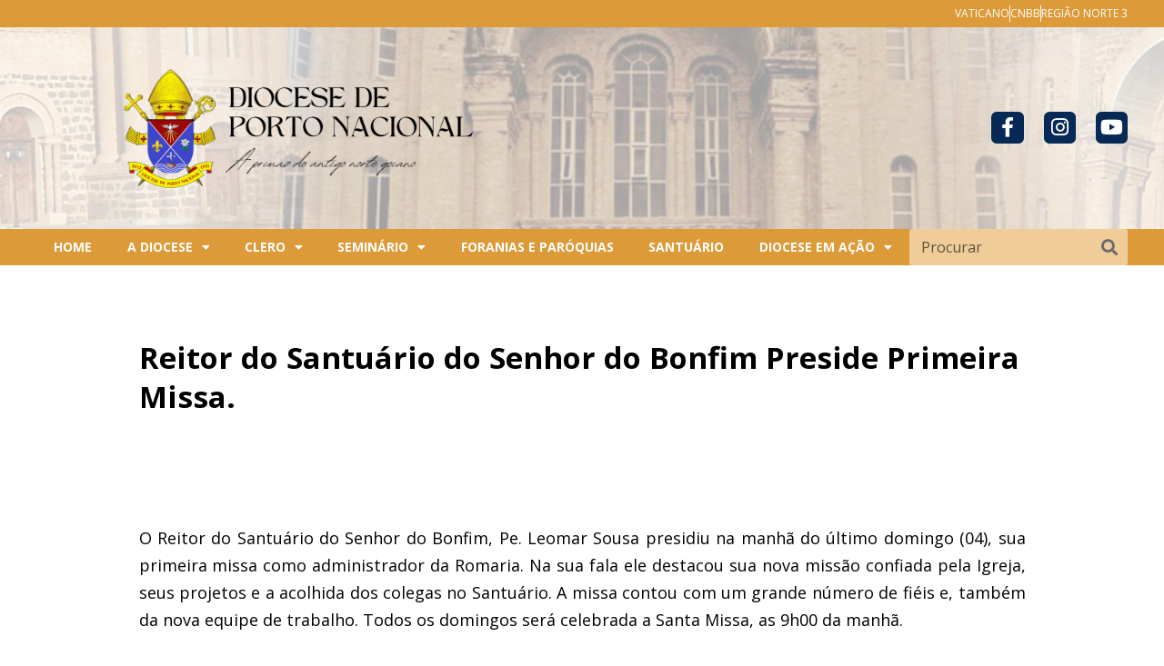

--- FILE ---
content_type: text/html; charset=UTF-8
request_url: https://dioceseportonacional.org.br/reitor-do-santuario-do-senhor-do-bonfim-preside-primeira-missa/
body_size: 18868
content:
<!DOCTYPE html>

<html lang="pt-BR">

<head>
	<meta charset="UTF-8">
	<meta name="viewport" content="width=device-width, initial-scale=1">
	<link rel="profile" href="http://gmpg.org/xfn/11">
	<title>Reitor do Santuário do Senhor do Bonfim Preside Primeira Missa. | Diocese de Porto Nacional</title>
<meta name='robots' content='max-image-preview:large' />
	<style>img:is([sizes="auto" i], [sizes^="auto," i]) { contain-intrinsic-size: 3000px 1500px }</style>
	<link rel='dns-prefetch' href='//pagead2.googlesyndication.com' />
<link rel="alternate" type="application/rss+xml" title="Feed para Diocese de Porto Nacional &raquo;" href="https://dioceseportonacional.org.br/feed/" />
<link rel="alternate" type="application/rss+xml" title="Feed de comentários para Diocese de Porto Nacional &raquo;" href="https://dioceseportonacional.org.br/comments/feed/" />
<link rel="alternate" type="application/rss+xml" title="Feed de comentários para Diocese de Porto Nacional &raquo; Reitor do Santuário do Senhor do Bonfim Preside Primeira Missa." href="https://dioceseportonacional.org.br/reitor-do-santuario-do-senhor-do-bonfim-preside-primeira-missa/feed/" />
<script>
window._wpemojiSettings = {"baseUrl":"https:\/\/s.w.org\/images\/core\/emoji\/16.0.1\/72x72\/","ext":".png","svgUrl":"https:\/\/s.w.org\/images\/core\/emoji\/16.0.1\/svg\/","svgExt":".svg","source":{"concatemoji":"https:\/\/dioceseportonacional.org.br\/wp-includes\/js\/wp-emoji-release.min.js?ver=6.8.3"}};
/*! This file is auto-generated */
!function(s,n){var o,i,e;function c(e){try{var t={supportTests:e,timestamp:(new Date).valueOf()};sessionStorage.setItem(o,JSON.stringify(t))}catch(e){}}function p(e,t,n){e.clearRect(0,0,e.canvas.width,e.canvas.height),e.fillText(t,0,0);var t=new Uint32Array(e.getImageData(0,0,e.canvas.width,e.canvas.height).data),a=(e.clearRect(0,0,e.canvas.width,e.canvas.height),e.fillText(n,0,0),new Uint32Array(e.getImageData(0,0,e.canvas.width,e.canvas.height).data));return t.every(function(e,t){return e===a[t]})}function u(e,t){e.clearRect(0,0,e.canvas.width,e.canvas.height),e.fillText(t,0,0);for(var n=e.getImageData(16,16,1,1),a=0;a<n.data.length;a++)if(0!==n.data[a])return!1;return!0}function f(e,t,n,a){switch(t){case"flag":return n(e,"\ud83c\udff3\ufe0f\u200d\u26a7\ufe0f","\ud83c\udff3\ufe0f\u200b\u26a7\ufe0f")?!1:!n(e,"\ud83c\udde8\ud83c\uddf6","\ud83c\udde8\u200b\ud83c\uddf6")&&!n(e,"\ud83c\udff4\udb40\udc67\udb40\udc62\udb40\udc65\udb40\udc6e\udb40\udc67\udb40\udc7f","\ud83c\udff4\u200b\udb40\udc67\u200b\udb40\udc62\u200b\udb40\udc65\u200b\udb40\udc6e\u200b\udb40\udc67\u200b\udb40\udc7f");case"emoji":return!a(e,"\ud83e\udedf")}return!1}function g(e,t,n,a){var r="undefined"!=typeof WorkerGlobalScope&&self instanceof WorkerGlobalScope?new OffscreenCanvas(300,150):s.createElement("canvas"),o=r.getContext("2d",{willReadFrequently:!0}),i=(o.textBaseline="top",o.font="600 32px Arial",{});return e.forEach(function(e){i[e]=t(o,e,n,a)}),i}function t(e){var t=s.createElement("script");t.src=e,t.defer=!0,s.head.appendChild(t)}"undefined"!=typeof Promise&&(o="wpEmojiSettingsSupports",i=["flag","emoji"],n.supports={everything:!0,everythingExceptFlag:!0},e=new Promise(function(e){s.addEventListener("DOMContentLoaded",e,{once:!0})}),new Promise(function(t){var n=function(){try{var e=JSON.parse(sessionStorage.getItem(o));if("object"==typeof e&&"number"==typeof e.timestamp&&(new Date).valueOf()<e.timestamp+604800&&"object"==typeof e.supportTests)return e.supportTests}catch(e){}return null}();if(!n){if("undefined"!=typeof Worker&&"undefined"!=typeof OffscreenCanvas&&"undefined"!=typeof URL&&URL.createObjectURL&&"undefined"!=typeof Blob)try{var e="postMessage("+g.toString()+"("+[JSON.stringify(i),f.toString(),p.toString(),u.toString()].join(",")+"));",a=new Blob([e],{type:"text/javascript"}),r=new Worker(URL.createObjectURL(a),{name:"wpTestEmojiSupports"});return void(r.onmessage=function(e){c(n=e.data),r.terminate(),t(n)})}catch(e){}c(n=g(i,f,p,u))}t(n)}).then(function(e){for(var t in e)n.supports[t]=e[t],n.supports.everything=n.supports.everything&&n.supports[t],"flag"!==t&&(n.supports.everythingExceptFlag=n.supports.everythingExceptFlag&&n.supports[t]);n.supports.everythingExceptFlag=n.supports.everythingExceptFlag&&!n.supports.flag,n.DOMReady=!1,n.readyCallback=function(){n.DOMReady=!0}}).then(function(){return e}).then(function(){var e;n.supports.everything||(n.readyCallback(),(e=n.source||{}).concatemoji?t(e.concatemoji):e.wpemoji&&e.twemoji&&(t(e.twemoji),t(e.wpemoji)))}))}((window,document),window._wpemojiSettings);
</script>
<link rel='stylesheet' id='sbi_styles-css' href='https://dioceseportonacional.org.br/wp-content/plugins/instagram-feed-pro/css/sbi-styles.min.css?ver=6.5.1' media='all' />
<style id='wp-emoji-styles-inline-css'>

	img.wp-smiley, img.emoji {
		display: inline !important;
		border: none !important;
		box-shadow: none !important;
		height: 1em !important;
		width: 1em !important;
		margin: 0 0.07em !important;
		vertical-align: -0.1em !important;
		background: none !important;
		padding: 0 !important;
	}
</style>
<link rel='stylesheet' id='wp-block-library-css' href='https://dioceseportonacional.org.br/wp-includes/css/dist/block-library/style.min.css?ver=6.8.3' media='all' />
<style id='global-styles-inline-css'>
:root{--wp--preset--aspect-ratio--square: 1;--wp--preset--aspect-ratio--4-3: 4/3;--wp--preset--aspect-ratio--3-4: 3/4;--wp--preset--aspect-ratio--3-2: 3/2;--wp--preset--aspect-ratio--2-3: 2/3;--wp--preset--aspect-ratio--16-9: 16/9;--wp--preset--aspect-ratio--9-16: 9/16;--wp--preset--color--black: #000000;--wp--preset--color--cyan-bluish-gray: #abb8c3;--wp--preset--color--white: #ffffff;--wp--preset--color--pale-pink: #f78da7;--wp--preset--color--vivid-red: #cf2e2e;--wp--preset--color--luminous-vivid-orange: #ff6900;--wp--preset--color--luminous-vivid-amber: #fcb900;--wp--preset--color--light-green-cyan: #7bdcb5;--wp--preset--color--vivid-green-cyan: #00d084;--wp--preset--color--pale-cyan-blue: #8ed1fc;--wp--preset--color--vivid-cyan-blue: #0693e3;--wp--preset--color--vivid-purple: #9b51e0;--wp--preset--gradient--vivid-cyan-blue-to-vivid-purple: linear-gradient(135deg,rgba(6,147,227,1) 0%,rgb(155,81,224) 100%);--wp--preset--gradient--light-green-cyan-to-vivid-green-cyan: linear-gradient(135deg,rgb(122,220,180) 0%,rgb(0,208,130) 100%);--wp--preset--gradient--luminous-vivid-amber-to-luminous-vivid-orange: linear-gradient(135deg,rgba(252,185,0,1) 0%,rgba(255,105,0,1) 100%);--wp--preset--gradient--luminous-vivid-orange-to-vivid-red: linear-gradient(135deg,rgba(255,105,0,1) 0%,rgb(207,46,46) 100%);--wp--preset--gradient--very-light-gray-to-cyan-bluish-gray: linear-gradient(135deg,rgb(238,238,238) 0%,rgb(169,184,195) 100%);--wp--preset--gradient--cool-to-warm-spectrum: linear-gradient(135deg,rgb(74,234,220) 0%,rgb(151,120,209) 20%,rgb(207,42,186) 40%,rgb(238,44,130) 60%,rgb(251,105,98) 80%,rgb(254,248,76) 100%);--wp--preset--gradient--blush-light-purple: linear-gradient(135deg,rgb(255,206,236) 0%,rgb(152,150,240) 100%);--wp--preset--gradient--blush-bordeaux: linear-gradient(135deg,rgb(254,205,165) 0%,rgb(254,45,45) 50%,rgb(107,0,62) 100%);--wp--preset--gradient--luminous-dusk: linear-gradient(135deg,rgb(255,203,112) 0%,rgb(199,81,192) 50%,rgb(65,88,208) 100%);--wp--preset--gradient--pale-ocean: linear-gradient(135deg,rgb(255,245,203) 0%,rgb(182,227,212) 50%,rgb(51,167,181) 100%);--wp--preset--gradient--electric-grass: linear-gradient(135deg,rgb(202,248,128) 0%,rgb(113,206,126) 100%);--wp--preset--gradient--midnight: linear-gradient(135deg,rgb(2,3,129) 0%,rgb(40,116,252) 100%);--wp--preset--font-size--small: 14px;--wp--preset--font-size--medium: 20px;--wp--preset--font-size--large: 20px;--wp--preset--font-size--x-large: 42px;--wp--preset--font-size--tiny: 12px;--wp--preset--font-size--regular: 16px;--wp--preset--font-size--larger: 32px;--wp--preset--font-size--extra: 44px;--wp--preset--spacing--20: 0.44rem;--wp--preset--spacing--30: 0.67rem;--wp--preset--spacing--40: 1rem;--wp--preset--spacing--50: 1.5rem;--wp--preset--spacing--60: 2.25rem;--wp--preset--spacing--70: 3.38rem;--wp--preset--spacing--80: 5.06rem;--wp--preset--shadow--natural: 6px 6px 9px rgba(0, 0, 0, 0.2);--wp--preset--shadow--deep: 12px 12px 50px rgba(0, 0, 0, 0.4);--wp--preset--shadow--sharp: 6px 6px 0px rgba(0, 0, 0, 0.2);--wp--preset--shadow--outlined: 6px 6px 0px -3px rgba(255, 255, 255, 1), 6px 6px rgba(0, 0, 0, 1);--wp--preset--shadow--crisp: 6px 6px 0px rgba(0, 0, 0, 1);}:root { --wp--style--global--content-size: 1000px;--wp--style--global--wide-size: 1400px; }:where(body) { margin: 0; }.wp-site-blocks > .alignleft { float: left; margin-right: 2em; }.wp-site-blocks > .alignright { float: right; margin-left: 2em; }.wp-site-blocks > .aligncenter { justify-content: center; margin-left: auto; margin-right: auto; }:where(.wp-site-blocks) > * { margin-block-start: 24px; margin-block-end: 0; }:where(.wp-site-blocks) > :first-child { margin-block-start: 0; }:where(.wp-site-blocks) > :last-child { margin-block-end: 0; }:root { --wp--style--block-gap: 24px; }:root :where(.is-layout-flow) > :first-child{margin-block-start: 0;}:root :where(.is-layout-flow) > :last-child{margin-block-end: 0;}:root :where(.is-layout-flow) > *{margin-block-start: 24px;margin-block-end: 0;}:root :where(.is-layout-constrained) > :first-child{margin-block-start: 0;}:root :where(.is-layout-constrained) > :last-child{margin-block-end: 0;}:root :where(.is-layout-constrained) > *{margin-block-start: 24px;margin-block-end: 0;}:root :where(.is-layout-flex){gap: 24px;}:root :where(.is-layout-grid){gap: 24px;}.is-layout-flow > .alignleft{float: left;margin-inline-start: 0;margin-inline-end: 2em;}.is-layout-flow > .alignright{float: right;margin-inline-start: 2em;margin-inline-end: 0;}.is-layout-flow > .aligncenter{margin-left: auto !important;margin-right: auto !important;}.is-layout-constrained > .alignleft{float: left;margin-inline-start: 0;margin-inline-end: 2em;}.is-layout-constrained > .alignright{float: right;margin-inline-start: 2em;margin-inline-end: 0;}.is-layout-constrained > .aligncenter{margin-left: auto !important;margin-right: auto !important;}.is-layout-constrained > :where(:not(.alignleft):not(.alignright):not(.alignfull)){max-width: var(--wp--style--global--content-size);margin-left: auto !important;margin-right: auto !important;}.is-layout-constrained > .alignwide{max-width: var(--wp--style--global--wide-size);}body .is-layout-flex{display: flex;}.is-layout-flex{flex-wrap: wrap;align-items: center;}.is-layout-flex > :is(*, div){margin: 0;}body .is-layout-grid{display: grid;}.is-layout-grid > :is(*, div){margin: 0;}body{padding-top: 0px;padding-right: 0px;padding-bottom: 0px;padding-left: 0px;}a:where(:not(.wp-element-button)){text-decoration: underline;}:root :where(.wp-element-button, .wp-block-button__link){background-color: #32373c;border-width: 0;color: #fff;font-family: inherit;font-size: inherit;line-height: inherit;padding: calc(0.667em + 2px) calc(1.333em + 2px);text-decoration: none;}.has-black-color{color: var(--wp--preset--color--black) !important;}.has-cyan-bluish-gray-color{color: var(--wp--preset--color--cyan-bluish-gray) !important;}.has-white-color{color: var(--wp--preset--color--white) !important;}.has-pale-pink-color{color: var(--wp--preset--color--pale-pink) !important;}.has-vivid-red-color{color: var(--wp--preset--color--vivid-red) !important;}.has-luminous-vivid-orange-color{color: var(--wp--preset--color--luminous-vivid-orange) !important;}.has-luminous-vivid-amber-color{color: var(--wp--preset--color--luminous-vivid-amber) !important;}.has-light-green-cyan-color{color: var(--wp--preset--color--light-green-cyan) !important;}.has-vivid-green-cyan-color{color: var(--wp--preset--color--vivid-green-cyan) !important;}.has-pale-cyan-blue-color{color: var(--wp--preset--color--pale-cyan-blue) !important;}.has-vivid-cyan-blue-color{color: var(--wp--preset--color--vivid-cyan-blue) !important;}.has-vivid-purple-color{color: var(--wp--preset--color--vivid-purple) !important;}.has-black-background-color{background-color: var(--wp--preset--color--black) !important;}.has-cyan-bluish-gray-background-color{background-color: var(--wp--preset--color--cyan-bluish-gray) !important;}.has-white-background-color{background-color: var(--wp--preset--color--white) !important;}.has-pale-pink-background-color{background-color: var(--wp--preset--color--pale-pink) !important;}.has-vivid-red-background-color{background-color: var(--wp--preset--color--vivid-red) !important;}.has-luminous-vivid-orange-background-color{background-color: var(--wp--preset--color--luminous-vivid-orange) !important;}.has-luminous-vivid-amber-background-color{background-color: var(--wp--preset--color--luminous-vivid-amber) !important;}.has-light-green-cyan-background-color{background-color: var(--wp--preset--color--light-green-cyan) !important;}.has-vivid-green-cyan-background-color{background-color: var(--wp--preset--color--vivid-green-cyan) !important;}.has-pale-cyan-blue-background-color{background-color: var(--wp--preset--color--pale-cyan-blue) !important;}.has-vivid-cyan-blue-background-color{background-color: var(--wp--preset--color--vivid-cyan-blue) !important;}.has-vivid-purple-background-color{background-color: var(--wp--preset--color--vivid-purple) !important;}.has-black-border-color{border-color: var(--wp--preset--color--black) !important;}.has-cyan-bluish-gray-border-color{border-color: var(--wp--preset--color--cyan-bluish-gray) !important;}.has-white-border-color{border-color: var(--wp--preset--color--white) !important;}.has-pale-pink-border-color{border-color: var(--wp--preset--color--pale-pink) !important;}.has-vivid-red-border-color{border-color: var(--wp--preset--color--vivid-red) !important;}.has-luminous-vivid-orange-border-color{border-color: var(--wp--preset--color--luminous-vivid-orange) !important;}.has-luminous-vivid-amber-border-color{border-color: var(--wp--preset--color--luminous-vivid-amber) !important;}.has-light-green-cyan-border-color{border-color: var(--wp--preset--color--light-green-cyan) !important;}.has-vivid-green-cyan-border-color{border-color: var(--wp--preset--color--vivid-green-cyan) !important;}.has-pale-cyan-blue-border-color{border-color: var(--wp--preset--color--pale-cyan-blue) !important;}.has-vivid-cyan-blue-border-color{border-color: var(--wp--preset--color--vivid-cyan-blue) !important;}.has-vivid-purple-border-color{border-color: var(--wp--preset--color--vivid-purple) !important;}.has-vivid-cyan-blue-to-vivid-purple-gradient-background{background: var(--wp--preset--gradient--vivid-cyan-blue-to-vivid-purple) !important;}.has-light-green-cyan-to-vivid-green-cyan-gradient-background{background: var(--wp--preset--gradient--light-green-cyan-to-vivid-green-cyan) !important;}.has-luminous-vivid-amber-to-luminous-vivid-orange-gradient-background{background: var(--wp--preset--gradient--luminous-vivid-amber-to-luminous-vivid-orange) !important;}.has-luminous-vivid-orange-to-vivid-red-gradient-background{background: var(--wp--preset--gradient--luminous-vivid-orange-to-vivid-red) !important;}.has-very-light-gray-to-cyan-bluish-gray-gradient-background{background: var(--wp--preset--gradient--very-light-gray-to-cyan-bluish-gray) !important;}.has-cool-to-warm-spectrum-gradient-background{background: var(--wp--preset--gradient--cool-to-warm-spectrum) !important;}.has-blush-light-purple-gradient-background{background: var(--wp--preset--gradient--blush-light-purple) !important;}.has-blush-bordeaux-gradient-background{background: var(--wp--preset--gradient--blush-bordeaux) !important;}.has-luminous-dusk-gradient-background{background: var(--wp--preset--gradient--luminous-dusk) !important;}.has-pale-ocean-gradient-background{background: var(--wp--preset--gradient--pale-ocean) !important;}.has-electric-grass-gradient-background{background: var(--wp--preset--gradient--electric-grass) !important;}.has-midnight-gradient-background{background: var(--wp--preset--gradient--midnight) !important;}.has-small-font-size{font-size: var(--wp--preset--font-size--small) !important;}.has-medium-font-size{font-size: var(--wp--preset--font-size--medium) !important;}.has-large-font-size{font-size: var(--wp--preset--font-size--large) !important;}.has-x-large-font-size{font-size: var(--wp--preset--font-size--x-large) !important;}.has-tiny-font-size{font-size: var(--wp--preset--font-size--tiny) !important;}.has-regular-font-size{font-size: var(--wp--preset--font-size--regular) !important;}.has-larger-font-size{font-size: var(--wp--preset--font-size--larger) !important;}.has-extra-font-size{font-size: var(--wp--preset--font-size--extra) !important;}
:root :where(.wp-block-pullquote){font-size: 1.5em;line-height: 1.6;}
</style>
<link rel='stylesheet' id='lbwps-styles-photoswipe5-main-css' href='https://dioceseportonacional.org.br/wp-content/plugins/lightbox-photoswipe/assets/ps5/styles/main.css?ver=5.0.18' media='all' />
<link rel='stylesheet' id='wpbf-icon-font-css' href='https://dioceseportonacional.org.br/wp-content/themes/page-builder-framework/css/min/iconfont-min.css?ver=2.10.1' media='all' />
<link rel='stylesheet' id='wpbf-style-css' href='https://dioceseportonacional.org.br/wp-content/themes/page-builder-framework/style.css?ver=2.10.1' media='all' />
<style id='wpbf-style-inline-css'>
.wpbf-archive-content .wpbf-post{text-align:left;}
</style>
<link rel='stylesheet' id='wpbf-responsive-css' href='https://dioceseportonacional.org.br/wp-content/themes/page-builder-framework/css/min/responsive-min.css?ver=2.10.1' media='all' />
<link rel='stylesheet' id='dflip-icons-style-css' href='https://dioceseportonacional.org.br/wp-content/plugins/3d-flipbook-dflip-lite/assets/css/themify-icons.min.css?ver=1.7.33' media='all' />
<link rel='stylesheet' id='dflip-style-css' href='https://dioceseportonacional.org.br/wp-content/plugins/3d-flipbook-dflip-lite/assets/css/dflip.min.css?ver=1.7.33' media='all' />
<link rel='stylesheet' id='elementor-frontend-css' href='https://dioceseportonacional.org.br/wp-content/plugins/elementor/assets/css/frontend.min.css?ver=3.32.2' media='all' />
<link rel='stylesheet' id='widget-icon-list-css' href='https://dioceseportonacional.org.br/wp-content/plugins/elementor/assets/css/widget-icon-list.min.css?ver=3.32.2' media='all' />
<link rel='stylesheet' id='widget-image-css' href='https://dioceseportonacional.org.br/wp-content/plugins/elementor/assets/css/widget-image.min.css?ver=3.32.2' media='all' />
<link rel='stylesheet' id='e-animation-grow-css' href='https://dioceseportonacional.org.br/wp-content/plugins/elementor/assets/lib/animations/styles/e-animation-grow.min.css?ver=3.32.2' media='all' />
<link rel='stylesheet' id='widget-social-icons-css' href='https://dioceseportonacional.org.br/wp-content/plugins/elementor/assets/css/widget-social-icons.min.css?ver=3.32.2' media='all' />
<link rel='stylesheet' id='e-apple-webkit-css' href='https://dioceseportonacional.org.br/wp-content/plugins/elementor/assets/css/conditionals/apple-webkit.min.css?ver=3.32.2' media='all' />
<link rel='stylesheet' id='widget-nav-menu-css' href='https://dioceseportonacional.org.br/wp-content/plugins/elementor-pro/assets/css/widget-nav-menu.min.css?ver=3.32.1' media='all' />
<link rel='stylesheet' id='widget-search-form-css' href='https://dioceseportonacional.org.br/wp-content/plugins/elementor-pro/assets/css/widget-search-form.min.css?ver=3.32.1' media='all' />
<link rel='stylesheet' id='elementor-icons-shared-0-css' href='https://dioceseportonacional.org.br/wp-content/plugins/elementor/assets/lib/font-awesome/css/fontawesome.min.css?ver=5.15.3' media='all' />
<link rel='stylesheet' id='elementor-icons-fa-solid-css' href='https://dioceseportonacional.org.br/wp-content/plugins/elementor/assets/lib/font-awesome/css/solid.min.css?ver=5.15.3' media='all' />
<link rel='stylesheet' id='widget-heading-css' href='https://dioceseportonacional.org.br/wp-content/plugins/elementor/assets/css/widget-heading.min.css?ver=3.32.2' media='all' />
<link rel='stylesheet' id='widget-post-info-css' href='https://dioceseportonacional.org.br/wp-content/plugins/elementor-pro/assets/css/widget-post-info.min.css?ver=3.32.1' media='all' />
<link rel='stylesheet' id='elementor-icons-fa-regular-css' href='https://dioceseportonacional.org.br/wp-content/plugins/elementor/assets/lib/font-awesome/css/regular.min.css?ver=5.15.3' media='all' />
<link rel='stylesheet' id='elementor-icons-css' href='https://dioceseportonacional.org.br/wp-content/plugins/elementor/assets/lib/eicons/css/elementor-icons.min.css?ver=5.44.0' media='all' />
<link rel='stylesheet' id='elementor-post-4-css' href='https://dioceseportonacional.org.br/wp-content/uploads/elementor/css/post-4.css?ver=1767893408' media='all' />
<link rel='stylesheet' id='sbistyles-css' href='https://dioceseportonacional.org.br/wp-content/plugins/instagram-feed-pro/css/sbi-styles.min.css?ver=6.5.1' media='all' />
<link rel='stylesheet' id='jet-tabs-frontend-css' href='https://dioceseportonacional.org.br/wp-content/plugins/jet-tabs/assets/css/jet-tabs-frontend.css?ver=2.2.5' media='all' />
<link rel='stylesheet' id='elementor-post-65757-css' href='https://dioceseportonacional.org.br/wp-content/uploads/elementor/css/post-65757.css?ver=1767893408' media='all' />
<link rel='stylesheet' id='elementor-post-57272-css' href='https://dioceseportonacional.org.br/wp-content/uploads/elementor/css/post-57272.css?ver=1767893408' media='all' />
<link rel='stylesheet' id='elementor-post-57232-css' href='https://dioceseportonacional.org.br/wp-content/uploads/elementor/css/post-57232.css?ver=1767893408' media='all' />
<link rel='stylesheet' id='simcal-qtip-css' href='https://dioceseportonacional.org.br/wp-content/plugins/google-calendar-events/assets/css/vendor/jquery.qtip.min.css?ver=3.1.36' media='all' />
<link rel='stylesheet' id='simcal-default-calendar-grid-css' href='https://dioceseportonacional.org.br/wp-content/plugins/google-calendar-events/assets/css/default-calendar-grid.min.css?ver=3.1.36' media='all' />
<link rel='stylesheet' id='simcal-default-calendar-list-css' href='https://dioceseportonacional.org.br/wp-content/plugins/google-calendar-events/assets/css/default-calendar-list.min.css?ver=3.1.36' media='all' />
<link rel='stylesheet' id='ecs-styles-css' href='https://dioceseportonacional.org.br/wp-content/plugins/ele-custom-skin/assets/css/ecs-style.css?ver=3.1.9' media='all' />
<link rel='stylesheet' id='elementor-post-57182-css' href='https://dioceseportonacional.org.br/wp-content/uploads/elementor/css/post-57182.css?ver=1724777997' media='all' />
<link rel='stylesheet' id='elementor-post-57288-css' href='https://dioceseportonacional.org.br/wp-content/uploads/elementor/css/post-57288.css?ver=1652289143' media='all' />
<link rel='stylesheet' id='elementor-post-57299-css' href='https://dioceseportonacional.org.br/wp-content/uploads/elementor/css/post-57299.css?ver=1649100240' media='all' />
<link rel='stylesheet' id='elementor-post-57306-css' href='https://dioceseportonacional.org.br/wp-content/uploads/elementor/css/post-57306.css?ver=1730366854' media='all' />
<link rel='stylesheet' id='elementor-post-57312-css' href='https://dioceseportonacional.org.br/wp-content/uploads/elementor/css/post-57312.css?ver=1648839055' media='all' />
<link rel='stylesheet' id='elementor-post-57318-css' href='https://dioceseportonacional.org.br/wp-content/uploads/elementor/css/post-57318.css?ver=1649166297' media='all' />
<link rel='stylesheet' id='elementor-post-60234-css' href='https://dioceseportonacional.org.br/wp-content/uploads/elementor/css/post-60234.css?ver=1652274502' media='all' />
<link rel='stylesheet' id='elementor-post-60452-css' href='https://dioceseportonacional.org.br/wp-content/uploads/elementor/css/post-60452.css?ver=1652897160' media='all' />
<link rel='stylesheet' id='elementor-gf-opensans-css' href='https://fonts.googleapis.com/css?family=Open+Sans:100,100italic,200,200italic,300,300italic,400,400italic,500,500italic,600,600italic,700,700italic,800,800italic,900,900italic&#038;display=auto' media='all' />
<link rel='stylesheet' id='elementor-gf-robotoslab-css' href='https://fonts.googleapis.com/css?family=Roboto+Slab:100,100italic,200,200italic,300,300italic,400,400italic,500,500italic,600,600italic,700,700italic,800,800italic,900,900italic&#038;display=auto' media='all' />
<link rel='stylesheet' id='elementor-gf-roboto-css' href='https://fonts.googleapis.com/css?family=Roboto:100,100italic,200,200italic,300,300italic,400,400italic,500,500italic,600,600italic,700,700italic,800,800italic,900,900italic&#038;display=auto' media='all' />
<link rel='stylesheet' id='elementor-gf-nunitosans-css' href='https://fonts.googleapis.com/css?family=Nunito+Sans:100,100italic,200,200italic,300,300italic,400,400italic,500,500italic,600,600italic,700,700italic,800,800italic,900,900italic&#038;display=auto' media='all' />
<link rel='stylesheet' id='elementor-icons-fa-brands-css' href='https://dioceseportonacional.org.br/wp-content/plugins/elementor/assets/lib/font-awesome/css/brands.min.css?ver=5.15.3' media='all' />
<script src="https://dioceseportonacional.org.br/wp-includes/js/jquery/jquery.min.js?ver=3.7.1" id="jquery-core-js"></script>
<script src="https://dioceseportonacional.org.br/wp-includes/js/jquery/jquery-migrate.min.js?ver=3.4.1" id="jquery-migrate-js"></script>
<script id="analytify-events-tracking-js-extra">
var Analytify_Event = {"ajaxurl":"https:\/\/dioceseportonacional.org.br\/wp-admin\/admin-ajax.php","tracking_mode":"gtag","tracking_code":"UA-42383859-7","is_track_user":"1","root_domain":"dioceseportonacional.org.br","affiliate_link":"","download_extension":"zip|mp3*|mpe*g|pdf|docx*|pptx*|xlsx*|rar*","anchor_tracking":""};
</script>
<script src="https://dioceseportonacional.org.br/wp-content/plugins/wp-analytify-pro/inc/modules/events-tracking/assets/js/analytify-events-tracking.js?ver=6.8.3" id="analytify-events-tracking-js"></script>
<script id="ecs_ajax_load-js-extra">
var ecs_ajax_params = {"ajaxurl":"https:\/\/dioceseportonacional.org.br\/wp-admin\/admin-ajax.php","posts":"{\"page\":0,\"name\":\"reitor-do-santuario-do-senhor-do-bonfim-preside-primeira-missa\",\"error\":\"\",\"m\":\"\",\"p\":0,\"post_parent\":\"\",\"subpost\":\"\",\"subpost_id\":\"\",\"attachment\":\"\",\"attachment_id\":0,\"pagename\":\"\",\"page_id\":0,\"second\":\"\",\"minute\":\"\",\"hour\":\"\",\"day\":0,\"monthnum\":0,\"year\":0,\"w\":0,\"category_name\":\"\",\"tag\":\"\",\"cat\":\"\",\"tag_id\":\"\",\"author\":\"\",\"author_name\":\"\",\"feed\":\"\",\"tb\":\"\",\"paged\":0,\"meta_key\":\"\",\"meta_value\":\"\",\"preview\":\"\",\"s\":\"\",\"sentence\":\"\",\"title\":\"\",\"fields\":\"all\",\"menu_order\":\"\",\"embed\":\"\",\"category__in\":[],\"category__not_in\":[],\"category__and\":[],\"post__in\":[],\"post__not_in\":[],\"post_name__in\":[],\"tag__in\":[],\"tag__not_in\":[],\"tag__and\":[],\"tag_slug__in\":[],\"tag_slug__and\":[],\"post_parent__in\":[],\"post_parent__not_in\":[],\"author__in\":[],\"author__not_in\":[],\"search_columns\":[],\"post_type\":[\"post\",\"page\",\"e-landing-page\"],\"ignore_sticky_posts\":false,\"suppress_filters\":false,\"cache_results\":true,\"update_post_term_cache\":true,\"update_menu_item_cache\":false,\"lazy_load_term_meta\":true,\"update_post_meta_cache\":true,\"posts_per_page\":10,\"nopaging\":false,\"comments_per_page\":\"50\",\"no_found_rows\":false,\"order\":\"DESC\"}"};
</script>
<script src="https://dioceseportonacional.org.br/wp-content/plugins/ele-custom-skin/assets/js/ecs_ajax_pagination.js?ver=3.1.9" id="ecs_ajax_load-js"></script>
<script src="https://dioceseportonacional.org.br/wp-content/plugins/ele-custom-skin/assets/js/ecs.js?ver=3.1.9" id="ecs-script-js"></script>
<link rel="https://api.w.org/" href="https://dioceseportonacional.org.br/wp-json/" /><link rel="alternate" title="JSON" type="application/json" href="https://dioceseportonacional.org.br/wp-json/wp/v2/posts/15145" /><link rel="EditURI" type="application/rsd+xml" title="RSD" href="https://dioceseportonacional.org.br/xmlrpc.php?rsd" />
<meta name="generator" content="Parresia  6.8.3 - https://parresia.com" />
<link rel='shortlink' href='https://dioceseportonacional.org.br/?p=15145' />
<link rel="alternate" title="oEmbed (JSON)" type="application/json+oembed" href="https://dioceseportonacional.org.br/wp-json/oembed/1.0/embed?url=https%3A%2F%2Fdioceseportonacional.org.br%2Freitor-do-santuario-do-senhor-do-bonfim-preside-primeira-missa%2F" />
<link rel="alternate" title="oEmbed (XML)" type="text/xml+oembed" href="https://dioceseportonacional.org.br/wp-json/oembed/1.0/embed?url=https%3A%2F%2Fdioceseportonacional.org.br%2Freitor-do-santuario-do-senhor-do-bonfim-preside-primeira-missa%2F&#038;format=xml" />
<meta name="generator" content="Site Kit by Google 1.86.0" /><!-- SEO meta tags powered by SmartCrawl https://wpmudev.com/project/smartcrawl-wordpress-seo/ -->
<link rel="canonical" href="https://dioceseportonacional.org.br/reitor-do-santuario-do-senhor-do-bonfim-preside-primeira-missa/" />
<meta name="description" content="O Reitor do Santuário do Senhor do Bonfim, Pe. Leomar Sousa presidiu na manhã do último domingo (04), sua primeira missa como administrador da Romaria. Na sua fala ele destacou sua nova missão confiada pela Igreja, seus projetos e a acolhida dos colegas no Santuário. A missa contou com um grande ..." />
<script type="application/ld+json">{"@context":"https:\/\/schema.org","@graph":[{"@type":"Organization","@id":"https:\/\/dioceseportonacional.org.br\/#schema-publishing-organization","url":"https:\/\/dioceseportonacional.org.br","name":"Diocese de Porto Nacional"},{"@type":"WebSite","@id":"https:\/\/dioceseportonacional.org.br\/#schema-website","url":"https:\/\/dioceseportonacional.org.br","name":"Diocese de Porto Nacional","encoding":"UTF-8","potentialAction":{"@type":"SearchAction","target":"https:\/\/dioceseportonacional.org.br\/search\/{search_term_string}\/","query-input":"required name=search_term_string"}},{"@type":"Person","@id":"https:\/\/dioceseportonacional.org.br\/author\/parresia\/#schema-author","name":"Assessoria de Comunica\u00e7\u00e3o","url":"https:\/\/dioceseportonacional.org.br\/author\/parresia\/"},{"@type":"WebPage","@id":"https:\/\/dioceseportonacional.org.br\/reitor-do-santuario-do-senhor-do-bonfim-preside-primeira-missa\/#schema-webpage","isPartOf":{"@id":"https:\/\/dioceseportonacional.org.br\/#schema-website"},"publisher":{"@id":"https:\/\/dioceseportonacional.org.br\/#schema-publishing-organization"},"url":"https:\/\/dioceseportonacional.org.br\/reitor-do-santuario-do-senhor-do-bonfim-preside-primeira-missa\/"},{"@type":"Article","mainEntityOfPage":{"@id":"https:\/\/dioceseportonacional.org.br\/reitor-do-santuario-do-senhor-do-bonfim-preside-primeira-missa\/#schema-webpage"},"author":{"@id":"https:\/\/dioceseportonacional.org.br\/author\/parresia\/#schema-author"},"publisher":{"@id":"https:\/\/dioceseportonacional.org.br\/#schema-publishing-organization"},"dateModified":"2015-10-06T17:26:27","datePublished":"2015-10-06T17:26:27","headline":"Reitor do Santu\u00e1rio do Senhor do Bonfim Preside Primeira Missa. | Diocese de Porto Nacional","description":"O Reitor do Santu\u00e1rio do Senhor do Bonfim, Pe. Leomar Sousa presidiu na manh\u00e3 do \u00faltimo domingo (04), sua primeira missa como administrador da Romaria. Na sua fala ele destacou sua nova miss\u00e3o confiada pela Igreja, seus projetos e a acolhida dos colegas no Santu\u00e1rio. A missa contou com um grande ...","name":"Reitor do Santu\u00e1rio do Senhor do Bonfim Preside Primeira Missa.","image":{"@type":"ImageObject","@id":"https:\/\/dioceseportonacional.org.br\/reitor-do-santuario-do-senhor-do-bonfim-preside-primeira-missa\/#schema-article-image","url":"https:\/\/dioceseportonacional.org.br\/wp-content\/uploads\/2015\/10\/IMG-20151005-WA0038-horz.jpg","height":797,"width":1609},"thumbnailUrl":"https:\/\/dioceseportonacional.org.br\/wp-content\/uploads\/2015\/10\/IMG-20151005-WA0038-horz.jpg"}]}</script>
<meta property="og:type" content="article" />
<meta property="og:url" content="https://dioceseportonacional.org.br/reitor-do-santuario-do-senhor-do-bonfim-preside-primeira-missa/" />
<meta property="og:title" content="Reitor do Santuário do Senhor do Bonfim Preside Primeira Missa. | Diocese de Porto Nacional" />
<meta property="og:description" content="O Reitor do Santuário do Senhor do Bonfim, Pe. Leomar Sousa presidiu na manhã do último domingo (04), sua primeira missa como administrador da Romaria. Na sua fala ele destacou sua nova missão confiada pela Igreja, seus projetos e a acolhida dos colegas no Santuário. A missa contou com um grande ..." />
<meta property="og:image" content="https://dioceseportonacional.org.br/wp-content/uploads/2015/10/IMG-20151005-WA0038-horz.jpg" />
<meta property="og:image:width" content="1609" />
<meta property="og:image:height" content="797" />
<meta property="article:published_time" content="2015-10-06T17:26:27" />
<meta property="article:author" content="Assessoria de Comunicação" />
<meta name="twitter:card" content="summary_large_image" />
<meta name="twitter:title" content="Reitor do Santuário do Senhor do Bonfim Preside Primeira Missa. | Diocese de Porto Nacional" />
<meta name="twitter:description" content="O Reitor do Santuário do Senhor do Bonfim, Pe. Leomar Sousa presidiu na manhã do último domingo (04), sua primeira missa como administrador da Romaria. Na sua fala ele destacou sua nova missão confiada pela Igreja, seus projetos e a acolhida dos colegas no Santuário. A missa contou com um grande ..." />
<meta name="twitter:image" content="https://dioceseportonacional.org.br/wp-content/uploads/2015/10/IMG-20151005-WA0038-horz.jpg" />
<!-- /SEO -->
<style type="text/css" id="branda-admin-bar-logo">
body #wpadminbar #wp-admin-bar-wp-logo > .ab-item {
	background-image: url(https://dioceseportonacional.agenciaparresia.com.br/wp-content/uploads/2022/03/logo-parresia4.png);
	background-repeat: no-repeat;
	background-position: 50%;
	background-size: 80%;
}
body #wpadminbar #wp-admin-bar-wp-logo > .ab-item .ab-icon:before {
	content: " ";
}
</style>
<!-- This code is added by WP Analytify (4.1.9) https://analytify.io/downloads/analytify-wordpress-plugin/ !-->
			<script async src="https://www.googletagmanager.com/gtag/js?id=UA-42383859-7"></script>
			<script>
			window.dataLayer = window.dataLayer || [];
			function gtag(){dataLayer.push(arguments);}
			gtag('js', new Date());

			const configuration = {
				'anonymize_ip': false,
				'forceSSL': false,
				'allow_display_features': false,
								
			};
			const UACode = 'UA-42383859-7';

			gtag('config', UACode, configuration);

			
			</script>

			<!-- This code is added by WP Analytify (4.1.9) !-->
<!-- Snippet do Google Adsense adicionado pelo Site Kit -->
<meta name="google-adsense-platform-account" content="ca-host-pub-2644536267352236">
<meta name="google-adsense-platform-domain" content="sitekit.withgoogle.com">
<!-- Finalizar o snippet do Google Adsense adicionado pelo Site Kit -->
<script data-cfasync="false"> var dFlipLocation = "https://dioceseportonacional.org.br/wp-content/plugins/3d-flipbook-dflip-lite/assets/"; var dFlipWPGlobal = {"text":{"toggleSound":"Turn on\/off Sound","toggleThumbnails":"Toggle Thumbnails","toggleOutline":"Toggle Outline\/Bookmark","previousPage":"Previous Page","nextPage":"Next Page","toggleFullscreen":"Toggle Fullscreen","zoomIn":"Zoom In","zoomOut":"Zoom Out","toggleHelp":"Toggle Help","singlePageMode":"Single Page Mode","doublePageMode":"Double Page Mode","downloadPDFFile":"Download PDF File","gotoFirstPage":"Goto First Page","gotoLastPage":"Goto Last Page","share":"Share","mailSubject":"I wanted you to see this FlipBook","mailBody":"Check out this site {{url}}","loading":"DearFlip: Loading "},"moreControls":"download,pageMode,startPage,endPage,sound","hideControls":"","scrollWheel":"true","backgroundColor":"#777","backgroundImage":"","height":"auto","paddingLeft":"20","paddingRight":"20","controlsPosition":"bottom","duration":800,"soundEnable":"true","enableDownload":"true","enableAnnotation":"false","enableAnalytics":"false","webgl":"true","hard":"none","maxTextureSize":"1600","rangeChunkSize":"524288","zoomRatio":1.5,"stiffness":3,"pageMode":"0","singlePageMode":"0","pageSize":"0","autoPlay":"false","autoPlayDuration":5000,"autoPlayStart":"false","linkTarget":"2","sharePrefix":"dearflip-"};</script><meta name="generator" content="Elementor 3.32.2; settings: css_print_method-external, google_font-enabled, font_display-auto">
			<style>
				.e-con.e-parent:nth-of-type(n+4):not(.e-lazyloaded):not(.e-no-lazyload),
				.e-con.e-parent:nth-of-type(n+4):not(.e-lazyloaded):not(.e-no-lazyload) * {
					background-image: none !important;
				}
				@media screen and (max-height: 1024px) {
					.e-con.e-parent:nth-of-type(n+3):not(.e-lazyloaded):not(.e-no-lazyload),
					.e-con.e-parent:nth-of-type(n+3):not(.e-lazyloaded):not(.e-no-lazyload) * {
						background-image: none !important;
					}
				}
				@media screen and (max-height: 640px) {
					.e-con.e-parent:nth-of-type(n+2):not(.e-lazyloaded):not(.e-no-lazyload),
					.e-con.e-parent:nth-of-type(n+2):not(.e-lazyloaded):not(.e-no-lazyload) * {
						background-image: none !important;
					}
				}
			</style>
			
<!-- Snippet do Google Adsense adicionado pelo Site Kit -->
<script async src="https://pagead2.googlesyndication.com/pagead/js/adsbygoogle.js?client=ca-pub-5047530323906312" crossorigin="anonymous"></script>

<!-- Finalizar o snippet do Google Adsense adicionado pelo Site Kit -->
<link rel="icon" href="https://dioceseportonacional.org.br/wp-content/uploads/2024/10/cropped-Design-sem-nome-3-32x32.png" sizes="32x32" />
<link rel="icon" href="https://dioceseportonacional.org.br/wp-content/uploads/2024/10/cropped-Design-sem-nome-3-192x192.png" sizes="192x192" />
<link rel="apple-touch-icon" href="https://dioceseportonacional.org.br/wp-content/uploads/2024/10/cropped-Design-sem-nome-3-180x180.png" />
<meta name="msapplication-TileImage" content="https://dioceseportonacional.org.br/wp-content/uploads/2024/10/cropped-Design-sem-nome-3-270x270.png" />
		<style id="wp-custom-css">
			body, html{
	overflow-x:hidden;
}

.link:hover{
	opacity:0.8;
	cursor: pointer;
}


/******************************
 FORMULARIO CONTATO *****************************/
#gform_submit_button_1,
#gform_submit_button_2,
#gform_submit_button_3,
#gform_submit_button_5 {
    background: #DD9A38;
    color: #fff;
    border-radius: 3px;
}
#gform_submit_button_1:hover,
#gform_submit_button_2:hover,
#gform_submit_button_3:hover,
#gform_submit_button_4:hover{
	opacity:0.8;
	cursor: pointer;
}


		</style>
		<style id="wpbf-typography-styles"></style></head>

<body class="wp-singular post-template-default single single-post postid-15145 single-format-standard wp-custom-logo wp-theme-page-builder-framework wpbf wpbf-reitor-do-santuario-do-senhor-do-bonfim-preside-primeira-missa wpbf-sidebar-right elementor-default elementor-template-full-width elementor-kit-4 elementor-page-57232" itemscope="itemscope" itemtype="https://schema.org/Blog">

	<a class="screen-reader-text skip-link" href="#content" title="Ir para o conteúdo">Ir para o conteúdo</a>

	
	
	<div id="container" class="hfeed wpbf-page">

		
				<header data-elementor-type="header" data-elementor-id="65757" class="elementor elementor-65757 elementor-location-header" data-elementor-post-type="elementor_library">
					<section class="elementor-section elementor-top-section elementor-element elementor-element-2a7104a elementor-section-boxed elementor-section-height-default elementor-section-height-default" data-id="2a7104a" data-element_type="section" data-settings="{&quot;background_background&quot;:&quot;classic&quot;}">
						<div class="elementor-container elementor-column-gap-no">
					<div class="elementor-column elementor-col-100 elementor-top-column elementor-element elementor-element-2000e30" data-id="2000e30" data-element_type="column">
			<div class="elementor-widget-wrap elementor-element-populated">
						<div class="elementor-element elementor-element-f2637d0 elementor-icon-list--layout-inline elementor-align-right elementor-list-item-link-full_width elementor-widget elementor-widget-icon-list" data-id="f2637d0" data-element_type="widget" data-widget_type="icon-list.default">
				<div class="elementor-widget-container">
							<ul class="elementor-icon-list-items elementor-inline-items">
							<li class="elementor-icon-list-item elementor-inline-item">
											<a href="https://www.vaticannews.va/pt.html" target="_blank" rel="nofollow">

											<span class="elementor-icon-list-text">VATICANO</span>
											</a>
									</li>
								<li class="elementor-icon-list-item elementor-inline-item">
											<a href="https://www.cnbb.org.br/" target="_blank" rel="nofollow">

											<span class="elementor-icon-list-text">CNBB</span>
											</a>
									</li>
								<li class="elementor-icon-list-item elementor-inline-item">
											<a href="https://cnbbn3.com.br/" target="_blank" rel="nofollow">

											<span class="elementor-icon-list-text">REGIÃO NORTE 3</span>
											</a>
									</li>
						</ul>
						</div>
				</div>
					</div>
		</div>
					</div>
		</section>
				<section class="elementor-section elementor-top-section elementor-element elementor-element-e167445 elementor-section-height-min-height elementor-section-boxed elementor-section-height-default elementor-section-items-middle" data-id="e167445" data-element_type="section" data-settings="{&quot;background_background&quot;:&quot;classic&quot;}">
						<div class="elementor-container elementor-column-gap-no">
					<div class="elementor-column elementor-col-50 elementor-top-column elementor-element elementor-element-27dfddc" data-id="27dfddc" data-element_type="column">
			<div class="elementor-widget-wrap elementor-element-populated">
						<div class="elementor-element elementor-element-d72b415 elementor-widget elementor-widget-image" data-id="d72b415" data-element_type="widget" data-widget_type="image.default">
				<div class="elementor-widget-container">
																<a href="https://dioceseportonacional.org.br">
							<img fetchpriority="high" width="1920" height="711" src="https://dioceseportonacional.org.br/wp-content/uploads/2022/03/Brasao.png" class="attachment-full size-full wp-image-65783" alt="" srcset="https://dioceseportonacional.org.br/wp-content/uploads/2022/03/Brasao.png 1920w, https://dioceseportonacional.org.br/wp-content/uploads/2022/03/Brasao-300x111.png 300w, https://dioceseportonacional.org.br/wp-content/uploads/2022/03/Brasao-1024x379.png 1024w, https://dioceseportonacional.org.br/wp-content/uploads/2022/03/Brasao-768x284.png 768w, https://dioceseportonacional.org.br/wp-content/uploads/2022/03/Brasao-1536x569.png 1536w" sizes="(max-width: 1920px) 100vw, 1920px" />								</a>
															</div>
				</div>
					</div>
		</div>
				<div class="elementor-column elementor-col-50 elementor-top-column elementor-element elementor-element-49c5de0" data-id="49c5de0" data-element_type="column">
			<div class="elementor-widget-wrap elementor-element-populated">
						<div class="elementor-element elementor-element-13442ab e-grid-align-right elementor-shape-rounded elementor-grid-0 elementor-widget elementor-widget-social-icons" data-id="13442ab" data-element_type="widget" data-widget_type="social-icons.default">
				<div class="elementor-widget-container">
							<div class="elementor-social-icons-wrapper elementor-grid" role="list">
							<span class="elementor-grid-item" role="listitem">
					<a class="elementor-icon elementor-social-icon elementor-social-icon-facebook-f elementor-animation-grow elementor-repeater-item-1ab3868" href="https://www.facebook.com/Diocese-de-Porto-Nacional-TO-280675885370238/" target="_blank">
						<span class="elementor-screen-only">Facebook-f</span>
						<i aria-hidden="true" class="fab fa-facebook-f"></i>					</a>
				</span>
							<span class="elementor-grid-item" role="listitem">
					<a class="elementor-icon elementor-social-icon elementor-social-icon-instagram elementor-animation-grow elementor-repeater-item-ae002b4" href="https://www.instagram.com/diocesedeportonacional/" target="_blank">
						<span class="elementor-screen-only">Instagram</span>
						<i aria-hidden="true" class="fab fa-instagram"></i>					</a>
				</span>
							<span class="elementor-grid-item" role="listitem">
					<a class="elementor-icon elementor-social-icon elementor-social-icon-youtube elementor-animation-grow elementor-repeater-item-0a37d57" href="https://www.youtube.com/channel/UCjHV-zJYXH7wy96uk12GDjg/videos" target="_blank">
						<span class="elementor-screen-only">Youtube</span>
						<i aria-hidden="true" class="fab fa-youtube"></i>					</a>
				</span>
					</div>
						</div>
				</div>
					</div>
		</div>
					</div>
		</section>
				<section class="elementor-section elementor-top-section elementor-element elementor-element-a04adee elementor-section-boxed elementor-section-height-default elementor-section-height-default" data-id="a04adee" data-element_type="section" data-settings="{&quot;background_background&quot;:&quot;classic&quot;}">
						<div class="elementor-container elementor-column-gap-no">
					<div class="elementor-column elementor-col-50 elementor-top-column elementor-element elementor-element-a2f9ff9" data-id="a2f9ff9" data-element_type="column">
			<div class="elementor-widget-wrap elementor-element-populated">
						<div class="elementor-element elementor-element-8edfbf1 elementor-nav-menu__align-justify elementor-nav-menu--dropdown-mobile elementor-nav-menu--stretch elementor-nav-menu__text-align-aside elementor-nav-menu--toggle elementor-nav-menu--burger elementor-widget elementor-widget-nav-menu" data-id="8edfbf1" data-element_type="widget" data-settings="{&quot;full_width&quot;:&quot;stretch&quot;,&quot;layout&quot;:&quot;horizontal&quot;,&quot;submenu_icon&quot;:{&quot;value&quot;:&quot;&lt;i class=\&quot;fas fa-caret-down\&quot; aria-hidden=\&quot;true\&quot;&gt;&lt;\/i&gt;&quot;,&quot;library&quot;:&quot;fa-solid&quot;},&quot;toggle&quot;:&quot;burger&quot;}" data-widget_type="nav-menu.default">
				<div class="elementor-widget-container">
								<nav aria-label="Menu" class="elementor-nav-menu--main elementor-nav-menu__container elementor-nav-menu--layout-horizontal e--pointer-background e--animation-sweep-up">
				<ul id="menu-1-8edfbf1" class="elementor-nav-menu"><li class="menu-item menu-item-type-post_type menu-item-object-page menu-item-home menu-item-57252"><a href="https://dioceseportonacional.org.br/" class="elementor-item">Home</a></li>
<li class="menu-item menu-item-type-custom menu-item-object-custom menu-item-has-children menu-item-58237"><a href="#" class="elementor-item elementor-item-anchor">A Diocese</a>
<ul class="sub-menu elementor-nav-menu--dropdown">
	<li class="menu-item menu-item-type-post_type menu-item-object-page menu-item-58234"><a href="https://dioceseportonacional.org.br/historico/" class="elementor-sub-item">Histórico</a></li>
	<li class="menu-item menu-item-type-post_type menu-item-object-page menu-item-58248"><a href="https://dioceseportonacional.org.br/bispos-da-diocese/" class="elementor-sub-item">Bispos</a></li>
	<li class="menu-item menu-item-type-post_type menu-item-object-page menu-item-58231"><a href="https://dioceseportonacional.org.br/governo-diocesano/" class="elementor-sub-item">Governo Diocesano</a></li>
	<li class="menu-item menu-item-type-taxonomy menu-item-object-category menu-item-58247"><a href="https://dioceseportonacional.org.br/categorias/congregacoes-religiosas/" class="elementor-sub-item">Congregações Religiosas</a></li>
	<li class="menu-item menu-item-type-taxonomy menu-item-object-category menu-item-58246"><a href="https://dioceseportonacional.org.br/categorias/novas-comunidades/" class="elementor-sub-item">Novas Comunidades</a></li>
	<li class="menu-item menu-item-type-post_type menu-item-object-page menu-item-58228"><a href="https://dioceseportonacional.org.br/tutela-de-menores/" class="elementor-sub-item">Tutela de Menores</a></li>
</ul>
</li>
<li class="menu-item menu-item-type-custom menu-item-object-custom menu-item-has-children menu-item-58238"><a href="#" class="elementor-item elementor-item-anchor">Clero</a>
<ul class="sub-menu elementor-nav-menu--dropdown">
	<li class="menu-item menu-item-type-post_type menu-item-object-page menu-item-58350"><a href="https://dioceseportonacional.org.br/padres-residentes-incardinados/" class="elementor-sub-item">Padres Residentes Incardinados</a></li>
	<li class="menu-item menu-item-type-post_type menu-item-object-page menu-item-58351"><a href="https://dioceseportonacional.org.br/padres-residentes-nao-incardinados/" class="elementor-sub-item">Padres Residentes Não Incardinados</a></li>
	<li class="menu-item menu-item-type-post_type menu-item-object-page menu-item-58349"><a href="https://dioceseportonacional.org.br/padres-incardinados-nao-residentes/" class="elementor-sub-item">Padres Incardinados Não Residentes</a></li>
	<li class="menu-item menu-item-type-post_type menu-item-object-page menu-item-58347"><a href="https://dioceseportonacional.org.br/padres-emeritos/" class="elementor-sub-item">Padres Eméritos</a></li>
	<li class="menu-item menu-item-type-post_type menu-item-object-page menu-item-58348"><a href="https://dioceseportonacional.org.br/padres-falecidos-nos-ultimos-10-anos/" class="elementor-sub-item">Padres Falecidos nos últimos 10 anos</a></li>
	<li class="menu-item menu-item-type-post_type menu-item-object-page menu-item-63330"><a href="https://dioceseportonacional.org.br/diaconos-transitorios/" class="elementor-sub-item">Diáconos Transitórios</a></li>
	<li class="menu-item menu-item-type-post_type menu-item-object-page menu-item-58345"><a href="https://dioceseportonacional.org.br/diaconos-permanentes/" class="elementor-sub-item">Diáconos Permanentes</a></li>
</ul>
</li>
<li class="menu-item menu-item-type-custom menu-item-object-custom menu-item-has-children menu-item-58239"><a href="#" class="elementor-item elementor-item-anchor">Seminário</a>
<ul class="sub-menu elementor-nav-menu--dropdown">
	<li class="menu-item menu-item-type-post_type menu-item-object-page menu-item-58358"><a href="https://dioceseportonacional.org.br/seminario/" class="elementor-sub-item">Seminário</a></li>
	<li class="menu-item menu-item-type-taxonomy menu-item-object-category menu-item-58251"><a href="https://dioceseportonacional.org.br/categorias/seminaristas-propedeutico/" class="elementor-sub-item">Seminaristas propedeutas</a></li>
	<li class="menu-item menu-item-type-taxonomy menu-item-object-category menu-item-58250"><a href="https://dioceseportonacional.org.br/categorias/seminarios/seminaristas-maiores/" class="elementor-sub-item">Seminaristas Maiores</a></li>
</ul>
</li>
<li class="menu-item menu-item-type-post_type menu-item-object-page menu-item-58388"><a href="https://dioceseportonacional.org.br/foranias-e-paroquias/" class="elementor-item">Foranias e Paróquias</a></li>
<li class="menu-item menu-item-type-post_type menu-item-object-page menu-item-58281"><a href="https://dioceseportonacional.org.br/santuario/" class="elementor-item">Santuário</a></li>
<li class="menu-item menu-item-type-custom menu-item-object-custom menu-item-has-children menu-item-58242"><a href="#" class="elementor-item elementor-item-anchor">Diocese em Ação</a>
<ul class="sub-menu elementor-nav-menu--dropdown">
	<li class="menu-item menu-item-type-taxonomy menu-item-object-category menu-item-58254"><a href="https://dioceseportonacional.org.br/categorias/agenda-historica/" class="elementor-sub-item">Agenda Histórica</a></li>
	<li class="menu-item menu-item-type-taxonomy menu-item-object-category menu-item-58253"><a href="https://dioceseportonacional.org.br/categorias/escolas-catolicas/" class="elementor-sub-item">Escolas Católicas</a></li>
	<li class="menu-item menu-item-type-custom menu-item-object-custom menu-item-has-children menu-item-58244"><a href="#" class="elementor-sub-item elementor-item-anchor">Espiritualidade</a>
	<ul class="sub-menu elementor-nav-menu--dropdown">
		<li class="menu-item menu-item-type-taxonomy menu-item-object-category menu-item-58259"><a href="https://dioceseportonacional.org.br/categorias/palavra-do-bispo-diocesano/" class="elementor-sub-item">Palavra do Bispo Diocesano</a></li>
		<li class="menu-item menu-item-type-taxonomy menu-item-object-category menu-item-has-children menu-item-58261"><a href="https://dioceseportonacional.org.br/categorias/reflexoes/" class="elementor-sub-item">Reflexões</a>
		<ul class="sub-menu elementor-nav-menu--dropdown">
			<li class="menu-item menu-item-type-taxonomy menu-item-object-category menu-item-58260"><a href="https://dioceseportonacional.org.br/categorias/um-minuto-com-maria/" class="elementor-sub-item">Um Minuto com Maria</a></li>
		</ul>
</li>
	</ul>
</li>
	<li class="menu-item menu-item-type-custom menu-item-object-custom menu-item-has-children menu-item-58243"><a href="#" class="elementor-sub-item elementor-item-anchor">Notícias</a>
	<ul class="sub-menu elementor-nav-menu--dropdown">
		<li class="menu-item menu-item-type-taxonomy menu-item-object-category menu-item-58257"><a href="https://dioceseportonacional.org.br/categorias/noticias-diocesanas/" class="elementor-sub-item">Notícias Diocesanas</a></li>
		<li class="menu-item menu-item-type-taxonomy menu-item-object-category current-post-ancestor current-menu-parent current-post-parent menu-item-58256"><a href="https://dioceseportonacional.org.br/categorias/noticias-foranias/" class="elementor-sub-item">Notícias das Paróquias e Foranias</a></li>
		<li class="menu-item menu-item-type-taxonomy menu-item-object-category menu-item-58258"><a href="https://dioceseportonacional.org.br/categorias/galeria-de-fotos/" class="elementor-sub-item">Galeria de Fotos</a></li>
	</ul>
</li>
	<li class="menu-item menu-item-type-taxonomy menu-item-object-category menu-item-58255"><a href="https://dioceseportonacional.org.br/categorias/obras-sociais/" class="elementor-sub-item">Obras Sociais</a></li>
	<li class="menu-item menu-item-type-taxonomy menu-item-object-category menu-item-58252"><a href="https://dioceseportonacional.org.br/categorias/pastorais/" class="elementor-sub-item">Pastorais e Movimentos</a></li>
</ul>
</li>
</ul>			</nav>
					<div class="elementor-menu-toggle" role="button" tabindex="0" aria-label="Alternar menu" aria-expanded="false">
			<i aria-hidden="true" role="presentation" class="elementor-menu-toggle__icon--open eicon-menu-bar"></i><i aria-hidden="true" role="presentation" class="elementor-menu-toggle__icon--close eicon-close"></i>		</div>
					<nav class="elementor-nav-menu--dropdown elementor-nav-menu__container" aria-hidden="true">
				<ul id="menu-2-8edfbf1" class="elementor-nav-menu"><li class="menu-item menu-item-type-post_type menu-item-object-page menu-item-home menu-item-57252"><a href="https://dioceseportonacional.org.br/" class="elementor-item" tabindex="-1">Home</a></li>
<li class="menu-item menu-item-type-custom menu-item-object-custom menu-item-has-children menu-item-58237"><a href="#" class="elementor-item elementor-item-anchor" tabindex="-1">A Diocese</a>
<ul class="sub-menu elementor-nav-menu--dropdown">
	<li class="menu-item menu-item-type-post_type menu-item-object-page menu-item-58234"><a href="https://dioceseportonacional.org.br/historico/" class="elementor-sub-item" tabindex="-1">Histórico</a></li>
	<li class="menu-item menu-item-type-post_type menu-item-object-page menu-item-58248"><a href="https://dioceseportonacional.org.br/bispos-da-diocese/" class="elementor-sub-item" tabindex="-1">Bispos</a></li>
	<li class="menu-item menu-item-type-post_type menu-item-object-page menu-item-58231"><a href="https://dioceseportonacional.org.br/governo-diocesano/" class="elementor-sub-item" tabindex="-1">Governo Diocesano</a></li>
	<li class="menu-item menu-item-type-taxonomy menu-item-object-category menu-item-58247"><a href="https://dioceseportonacional.org.br/categorias/congregacoes-religiosas/" class="elementor-sub-item" tabindex="-1">Congregações Religiosas</a></li>
	<li class="menu-item menu-item-type-taxonomy menu-item-object-category menu-item-58246"><a href="https://dioceseportonacional.org.br/categorias/novas-comunidades/" class="elementor-sub-item" tabindex="-1">Novas Comunidades</a></li>
	<li class="menu-item menu-item-type-post_type menu-item-object-page menu-item-58228"><a href="https://dioceseportonacional.org.br/tutela-de-menores/" class="elementor-sub-item" tabindex="-1">Tutela de Menores</a></li>
</ul>
</li>
<li class="menu-item menu-item-type-custom menu-item-object-custom menu-item-has-children menu-item-58238"><a href="#" class="elementor-item elementor-item-anchor" tabindex="-1">Clero</a>
<ul class="sub-menu elementor-nav-menu--dropdown">
	<li class="menu-item menu-item-type-post_type menu-item-object-page menu-item-58350"><a href="https://dioceseportonacional.org.br/padres-residentes-incardinados/" class="elementor-sub-item" tabindex="-1">Padres Residentes Incardinados</a></li>
	<li class="menu-item menu-item-type-post_type menu-item-object-page menu-item-58351"><a href="https://dioceseportonacional.org.br/padres-residentes-nao-incardinados/" class="elementor-sub-item" tabindex="-1">Padres Residentes Não Incardinados</a></li>
	<li class="menu-item menu-item-type-post_type menu-item-object-page menu-item-58349"><a href="https://dioceseportonacional.org.br/padres-incardinados-nao-residentes/" class="elementor-sub-item" tabindex="-1">Padres Incardinados Não Residentes</a></li>
	<li class="menu-item menu-item-type-post_type menu-item-object-page menu-item-58347"><a href="https://dioceseportonacional.org.br/padres-emeritos/" class="elementor-sub-item" tabindex="-1">Padres Eméritos</a></li>
	<li class="menu-item menu-item-type-post_type menu-item-object-page menu-item-58348"><a href="https://dioceseportonacional.org.br/padres-falecidos-nos-ultimos-10-anos/" class="elementor-sub-item" tabindex="-1">Padres Falecidos nos últimos 10 anos</a></li>
	<li class="menu-item menu-item-type-post_type menu-item-object-page menu-item-63330"><a href="https://dioceseportonacional.org.br/diaconos-transitorios/" class="elementor-sub-item" tabindex="-1">Diáconos Transitórios</a></li>
	<li class="menu-item menu-item-type-post_type menu-item-object-page menu-item-58345"><a href="https://dioceseportonacional.org.br/diaconos-permanentes/" class="elementor-sub-item" tabindex="-1">Diáconos Permanentes</a></li>
</ul>
</li>
<li class="menu-item menu-item-type-custom menu-item-object-custom menu-item-has-children menu-item-58239"><a href="#" class="elementor-item elementor-item-anchor" tabindex="-1">Seminário</a>
<ul class="sub-menu elementor-nav-menu--dropdown">
	<li class="menu-item menu-item-type-post_type menu-item-object-page menu-item-58358"><a href="https://dioceseportonacional.org.br/seminario/" class="elementor-sub-item" tabindex="-1">Seminário</a></li>
	<li class="menu-item menu-item-type-taxonomy menu-item-object-category menu-item-58251"><a href="https://dioceseportonacional.org.br/categorias/seminaristas-propedeutico/" class="elementor-sub-item" tabindex="-1">Seminaristas propedeutas</a></li>
	<li class="menu-item menu-item-type-taxonomy menu-item-object-category menu-item-58250"><a href="https://dioceseportonacional.org.br/categorias/seminarios/seminaristas-maiores/" class="elementor-sub-item" tabindex="-1">Seminaristas Maiores</a></li>
</ul>
</li>
<li class="menu-item menu-item-type-post_type menu-item-object-page menu-item-58388"><a href="https://dioceseportonacional.org.br/foranias-e-paroquias/" class="elementor-item" tabindex="-1">Foranias e Paróquias</a></li>
<li class="menu-item menu-item-type-post_type menu-item-object-page menu-item-58281"><a href="https://dioceseportonacional.org.br/santuario/" class="elementor-item" tabindex="-1">Santuário</a></li>
<li class="menu-item menu-item-type-custom menu-item-object-custom menu-item-has-children menu-item-58242"><a href="#" class="elementor-item elementor-item-anchor" tabindex="-1">Diocese em Ação</a>
<ul class="sub-menu elementor-nav-menu--dropdown">
	<li class="menu-item menu-item-type-taxonomy menu-item-object-category menu-item-58254"><a href="https://dioceseportonacional.org.br/categorias/agenda-historica/" class="elementor-sub-item" tabindex="-1">Agenda Histórica</a></li>
	<li class="menu-item menu-item-type-taxonomy menu-item-object-category menu-item-58253"><a href="https://dioceseportonacional.org.br/categorias/escolas-catolicas/" class="elementor-sub-item" tabindex="-1">Escolas Católicas</a></li>
	<li class="menu-item menu-item-type-custom menu-item-object-custom menu-item-has-children menu-item-58244"><a href="#" class="elementor-sub-item elementor-item-anchor" tabindex="-1">Espiritualidade</a>
	<ul class="sub-menu elementor-nav-menu--dropdown">
		<li class="menu-item menu-item-type-taxonomy menu-item-object-category menu-item-58259"><a href="https://dioceseportonacional.org.br/categorias/palavra-do-bispo-diocesano/" class="elementor-sub-item" tabindex="-1">Palavra do Bispo Diocesano</a></li>
		<li class="menu-item menu-item-type-taxonomy menu-item-object-category menu-item-has-children menu-item-58261"><a href="https://dioceseportonacional.org.br/categorias/reflexoes/" class="elementor-sub-item" tabindex="-1">Reflexões</a>
		<ul class="sub-menu elementor-nav-menu--dropdown">
			<li class="menu-item menu-item-type-taxonomy menu-item-object-category menu-item-58260"><a href="https://dioceseportonacional.org.br/categorias/um-minuto-com-maria/" class="elementor-sub-item" tabindex="-1">Um Minuto com Maria</a></li>
		</ul>
</li>
	</ul>
</li>
	<li class="menu-item menu-item-type-custom menu-item-object-custom menu-item-has-children menu-item-58243"><a href="#" class="elementor-sub-item elementor-item-anchor" tabindex="-1">Notícias</a>
	<ul class="sub-menu elementor-nav-menu--dropdown">
		<li class="menu-item menu-item-type-taxonomy menu-item-object-category menu-item-58257"><a href="https://dioceseportonacional.org.br/categorias/noticias-diocesanas/" class="elementor-sub-item" tabindex="-1">Notícias Diocesanas</a></li>
		<li class="menu-item menu-item-type-taxonomy menu-item-object-category current-post-ancestor current-menu-parent current-post-parent menu-item-58256"><a href="https://dioceseportonacional.org.br/categorias/noticias-foranias/" class="elementor-sub-item" tabindex="-1">Notícias das Paróquias e Foranias</a></li>
		<li class="menu-item menu-item-type-taxonomy menu-item-object-category menu-item-58258"><a href="https://dioceseportonacional.org.br/categorias/galeria-de-fotos/" class="elementor-sub-item" tabindex="-1">Galeria de Fotos</a></li>
	</ul>
</li>
	<li class="menu-item menu-item-type-taxonomy menu-item-object-category menu-item-58255"><a href="https://dioceseportonacional.org.br/categorias/obras-sociais/" class="elementor-sub-item" tabindex="-1">Obras Sociais</a></li>
	<li class="menu-item menu-item-type-taxonomy menu-item-object-category menu-item-58252"><a href="https://dioceseportonacional.org.br/categorias/pastorais/" class="elementor-sub-item" tabindex="-1">Pastorais e Movimentos</a></li>
</ul>
</li>
</ul>			</nav>
						</div>
				</div>
					</div>
		</div>
				<div class="elementor-column elementor-col-50 elementor-top-column elementor-element elementor-element-8578295" data-id="8578295" data-element_type="column">
			<div class="elementor-widget-wrap elementor-element-populated">
						<div class="elementor-element elementor-element-21b2985 elementor-widget-tablet__width-initial elementor-widget-mobile__width-inherit elementor-search-form--skin-classic elementor-search-form--button-type-icon elementor-search-form--icon-search elementor-widget elementor-widget-search-form" data-id="21b2985" data-element_type="widget" data-settings="{&quot;skin&quot;:&quot;classic&quot;}" data-widget_type="search-form.default">
				<div class="elementor-widget-container">
							<search role="search">
			<form class="elementor-search-form" action="https://dioceseportonacional.org.br" method="get">
												<div class="elementor-search-form__container">
					<label class="elementor-screen-only" for="elementor-search-form-21b2985">Pesquisar</label>

					
					<input id="elementor-search-form-21b2985" placeholder="Procurar" class="elementor-search-form__input" type="search" name="s" value="">
					
											<button class="elementor-search-form__submit" type="submit" aria-label="Pesquisar">
															<i aria-hidden="true" class="fas fa-search"></i>													</button>
					
									</div>
			</form>
		</search>
						</div>
				</div>
					</div>
		</div>
					</div>
		</section>
				</header>
		
				<div data-elementor-type="single-post" data-elementor-id="57232" class="elementor elementor-57232 elementor-location-single post-15145 post type-post status-publish format-standard has-post-thumbnail hentry category-noticias-foranias tag-da-assessoria-de-comunicacao-diocesana wpbf-post" data-elementor-post-type="elementor_library">
					<section class="elementor-section elementor-top-section elementor-element elementor-element-23304fa elementor-section-boxed elementor-section-height-default elementor-section-height-default" data-id="23304fa" data-element_type="section">
						<div class="elementor-container elementor-column-gap-default">
					<div class="elementor-column elementor-col-100 elementor-top-column elementor-element elementor-element-41b03da" data-id="41b03da" data-element_type="column">
			<div class="elementor-widget-wrap elementor-element-populated">
						<div class="elementor-element elementor-element-22f5608 Titulo_Prencipal elementor-widget elementor-widget-heading" data-id="22f5608" data-element_type="widget" data-widget_type="heading.default">
				<div class="elementor-widget-container">
					<h2 class="elementor-heading-title elementor-size-default">Reitor do Santuário do Senhor do Bonfim Preside Primeira Missa.</h2>				</div>
				</div>
				<div class="elementor-element elementor-element-ed9ebc2 elementor-hidden-desktop elementor-hidden-tablet elementor-hidden-mobile elementor-widget elementor-widget-post-info" data-id="ed9ebc2" data-element_type="widget" data-widget_type="post-info.default">
				<div class="elementor-widget-container">
							<ul class="elementor-icon-list-items elementor-post-info">
								<li class="elementor-icon-list-item elementor-repeater-item-e3b3138" itemprop="datePublished">
						<a href="https://dioceseportonacional.org.br/2015/10/06/">
														<span class="elementor-icon-list-text elementor-post-info__item elementor-post-info__item--type-date">
										<time>6 de outubro </time>					</span>
									</a>
				</li>
				</ul>
						</div>
				</div>
					</div>
		</div>
					</div>
		</section>
				<section class="elementor-section elementor-top-section elementor-element elementor-element-24ba019 elementor-section-boxed elementor-section-height-default elementor-section-height-default" data-id="24ba019" data-element_type="section">
						<div class="elementor-container elementor-column-gap-default">
					<div class="elementor-column elementor-col-100 elementor-top-column elementor-element elementor-element-6f7d589" data-id="6f7d589" data-element_type="column">
			<div class="elementor-widget-wrap">
							</div>
		</div>
					</div>
		</section>
				<section class="elementor-section elementor-top-section elementor-element elementor-element-1809e2a elementor-section-boxed elementor-section-height-default elementor-section-height-default" data-id="1809e2a" data-element_type="section">
						<div class="elementor-container elementor-column-gap-default">
					<div class="elementor-column elementor-col-100 elementor-top-column elementor-element elementor-element-73624de" data-id="73624de" data-element_type="column" data-settings="{&quot;background_background&quot;:&quot;classic&quot;}">
			<div class="elementor-widget-wrap elementor-element-populated">
						<div class="elementor-element elementor-element-c5a9821 elementor-widget elementor-widget-theme-post-content" data-id="c5a9821" data-element_type="widget" data-widget_type="theme-post-content.default">
				<div class="elementor-widget-container">
					<p style="text-align: justify">O Reitor do Santuário do Senhor do Bonfim, Pe. Leomar Sousa presidiu na manhã do último domingo (04), sua primeira missa como administrador da Romaria. Na sua fala ele destacou sua nova missão confiada pela Igreja, seus projetos e a acolhida dos colegas no Santuário. A missa contou com um grande número de fiéis e, também da nova equipe de trabalho. Todos os domingos será celebrada a Santa Missa, as 9h00 da manhã.</p>
<p style="text-align: justify">
				</div>
				</div>
					</div>
		</div>
					</div>
		</section>
				<section class="elementor-section elementor-top-section elementor-element elementor-element-819b88d elementor-hidden-mobile elementor-section-boxed elementor-section-height-default elementor-section-height-default" data-id="819b88d" data-element_type="section">
						<div class="elementor-container elementor-column-gap-default">
					<div class="elementor-column elementor-col-100 elementor-top-column elementor-element elementor-element-5ddb899" data-id="5ddb899" data-element_type="column">
			<div class="elementor-widget-wrap elementor-element-populated">
						<section class="elementor-section elementor-inner-section elementor-element elementor-element-bae4cf6 elementor-section-boxed elementor-section-height-default elementor-section-height-default" data-id="bae4cf6" data-element_type="section">
						<div class="elementor-container elementor-column-gap-default">
					<div class="elementor-column elementor-col-50 elementor-inner-column elementor-element elementor-element-aa543fd" data-id="aa543fd" data-element_type="column">
			<div class="elementor-widget-wrap elementor-element-populated">
						<div class="elementor-element elementor-element-3a54232 elementor-widget elementor-widget-image" data-id="3a54232" data-element_type="widget" data-widget_type="image.default">
				<div class="elementor-widget-container">
															<img width="20" height="20" src="https://dioceseportonacional.org.br/wp-content/uploads/2022/03/share.png" class="attachment-full size-full wp-image-57183" alt="" />															</div>
				</div>
					</div>
		</div>
				<div class="elementor-column elementor-col-50 elementor-inner-column elementor-element elementor-element-377bca4" data-id="377bca4" data-element_type="column">
			<div class="elementor-widget-wrap elementor-element-populated">
						<div class="elementor-element elementor-element-b28d157 elementor-shape-circle e-grid-align-right elementor-grid-0 elementor-widget elementor-widget-social-icons" data-id="b28d157" data-element_type="widget" data-widget_type="social-icons.default">
				<div class="elementor-widget-container">
							<div class="elementor-social-icons-wrapper elementor-grid" role="list">
							<span class="elementor-grid-item" role="listitem">
					<a class="elementor-icon elementor-social-icon elementor-social-icon-whatsapp elementor-repeater-item-fd628a4" target="_blank">
						<span class="elementor-screen-only">Whatsapp</span>
						<i aria-hidden="true" class="fab fa-whatsapp"></i>					</a>
				</span>
							<span class="elementor-grid-item" role="listitem">
					<a class="elementor-icon elementor-social-icon elementor-social-icon-facebook-f elementor-repeater-item-66fa9e5" target="_blank">
						<span class="elementor-screen-only">Facebook-f</span>
						<i aria-hidden="true" class="fab fa-facebook-f"></i>					</a>
				</span>
							<span class="elementor-grid-item" role="listitem">
					<a class="elementor-icon elementor-social-icon elementor-social-icon-pinterest elementor-repeater-item-22adab3" target="_blank">
						<span class="elementor-screen-only">Pinterest</span>
						<i aria-hidden="true" class="fab fa-pinterest"></i>					</a>
				</span>
							<span class="elementor-grid-item" role="listitem">
					<a class="elementor-icon elementor-social-icon elementor-social-icon-twitter elementor-repeater-item-44fb141" target="_blank">
						<span class="elementor-screen-only">Twitter</span>
						<i aria-hidden="true" class="fab fa-twitter"></i>					</a>
				</span>
					</div>
						</div>
				</div>
					</div>
		</div>
					</div>
		</section>
					</div>
		</div>
					</div>
		</section>
				<section class="elementor-section elementor-top-section elementor-element elementor-element-2facd33 elementor-hidden-desktop elementor-hidden-tablet elementor-section-boxed elementor-section-height-default elementor-section-height-default" data-id="2facd33" data-element_type="section">
						<div class="elementor-container elementor-column-gap-default">
					<div class="elementor-column elementor-col-100 elementor-top-column elementor-element elementor-element-25fd0ee" data-id="25fd0ee" data-element_type="column">
			<div class="elementor-widget-wrap elementor-element-populated">
						<section class="elementor-section elementor-inner-section elementor-element elementor-element-ad64db4 elementor-section-boxed elementor-section-height-default elementor-section-height-default" data-id="ad64db4" data-element_type="section">
						<div class="elementor-container elementor-column-gap-default">
					<div class="elementor-column elementor-col-50 elementor-inner-column elementor-element elementor-element-e52c44d" data-id="e52c44d" data-element_type="column">
			<div class="elementor-widget-wrap elementor-element-populated">
						<div class="elementor-element elementor-element-956987b elementor-widget elementor-widget-image" data-id="956987b" data-element_type="widget" data-widget_type="image.default">
				<div class="elementor-widget-container">
															<img width="20" height="20" src="https://dioceseportonacional.org.br/wp-content/uploads/2022/03/share.png" class="attachment-full size-full wp-image-57183" alt="" />															</div>
				</div>
					</div>
		</div>
				<div class="elementor-column elementor-col-50 elementor-inner-column elementor-element elementor-element-9a1f0b3" data-id="9a1f0b3" data-element_type="column">
			<div class="elementor-widget-wrap elementor-element-populated">
						<div class="elementor-element elementor-element-c858b9e elementor-shape-circle e-grid-align-right e-grid-align-mobile-left elementor-grid-0 elementor-widget elementor-widget-social-icons" data-id="c858b9e" data-element_type="widget" data-widget_type="social-icons.default">
				<div class="elementor-widget-container">
							<div class="elementor-social-icons-wrapper elementor-grid" role="list">
							<span class="elementor-grid-item" role="listitem">
					<a class="elementor-icon elementor-social-icon elementor-social-icon-whatsapp elementor-repeater-item-fd628a4" target="_blank">
						<span class="elementor-screen-only">Whatsapp</span>
						<i aria-hidden="true" class="fab fa-whatsapp"></i>					</a>
				</span>
							<span class="elementor-grid-item" role="listitem">
					<a class="elementor-icon elementor-social-icon elementor-social-icon-facebook-f elementor-repeater-item-66fa9e5" target="_blank">
						<span class="elementor-screen-only">Facebook-f</span>
						<i aria-hidden="true" class="fab fa-facebook-f"></i>					</a>
				</span>
							<span class="elementor-grid-item" role="listitem">
					<a class="elementor-icon elementor-social-icon elementor-social-icon-pinterest elementor-repeater-item-22adab3" target="_blank">
						<span class="elementor-screen-only">Pinterest</span>
						<i aria-hidden="true" class="fab fa-pinterest"></i>					</a>
				</span>
							<span class="elementor-grid-item" role="listitem">
					<a class="elementor-icon elementor-social-icon elementor-social-icon-twitter elementor-repeater-item-44fb141" target="_blank">
						<span class="elementor-screen-only">Twitter</span>
						<i aria-hidden="true" class="fab fa-twitter"></i>					</a>
				</span>
					</div>
						</div>
				</div>
					</div>
		</div>
					</div>
		</section>
					</div>
		</div>
					</div>
		</section>
				<section class="elementor-section elementor-top-section elementor-element elementor-element-4c7412b5 elementor-section-boxed elementor-section-height-default elementor-section-height-default" data-id="4c7412b5" data-element_type="section" data-settings="{&quot;background_background&quot;:&quot;classic&quot;}">
						<div class="elementor-container elementor-column-gap-default">
					<div class="elementor-column elementor-col-100 elementor-top-column elementor-element elementor-element-24d41f48" data-id="24d41f48" data-element_type="column">
			<div class="elementor-widget-wrap elementor-element-populated">
						<div class="elementor-element elementor-element-27b5d58e elementor-widget elementor-widget-heading" data-id="27b5d58e" data-element_type="widget" data-widget_type="heading.default">
				<div class="elementor-widget-container">
					<h2 class="elementor-heading-title elementor-size-default">ASSINE NOSSA NEWSLETTER</h2>				</div>
				</div>
					</div>
		</div>
					</div>
		</section>
				<section class="elementor-section elementor-top-section elementor-element elementor-element-7fceb4d8 elementor-section-boxed elementor-section-height-default elementor-section-height-default" data-id="7fceb4d8" data-element_type="section" data-settings="{&quot;background_background&quot;:&quot;classic&quot;}">
						<div class="elementor-container elementor-column-gap-default">
					<div class="elementor-column elementor-col-100 elementor-top-column elementor-element elementor-element-77584d1f" data-id="77584d1f" data-element_type="column">
			<div class="elementor-widget-wrap elementor-element-populated">
						<div class="elementor-element elementor-element-2540ff0a elementor-widget elementor-widget-html" data-id="2540ff0a" data-element_type="widget" data-widget_type="html.default">
				<div class="elementor-widget-container">
					<!-- Estilos CSS personalizados para o formulário, se for usar seu estilo, pode apagar essa linha -->
<link rel="stylesheet" type="text/css" href="https://emkt.parresia.com/assets/css/fomularios-html.css">
<form class="form" action="https://n.criaeenvia.com/formularios/confirmacao-formularioHTML" method="get" target="_blank" id="formIntegracaoHTML">
	<label class="email" for="email">EMAIL </label>
	
	<!--campo nome-->
	
 <!--	<input type="email" name="email%%E-mail" id="email" required>-->
	<!--<label for="nome">Nome: </label>-->
 <!--	<input type="text" name="nome%%Nome" id="nome">-->
	<!-- Não apagar as linhas abaixo -->
	<!--<input type="hidden" name="chave[]" value="-tyc">-->
	<!--<input type="hidden" name="cliente" value="PAROQUIA NOSSA SENHORA DE FATIMA -STELLA MARIS">-->
	<input type="hidden" name="urlretorno" value="https://fatimastellamaris.com.br/seu-cadastro-foi-efetuado-com-sucesso/">
	<input class="btn" type="submit" name="enviar" value="CLIQUE E VEJA">
</form>


<style>

/*tirando margin*/
#formIntegracaoHTML {
     margin: 30px 0px 0px 0px !important; 
}

.form  {
    display: flex;
    justify-content: center !important;
    margin-top: 30px !important;
    margin-bottom: 0px !important;
}

/* OCULTANDO A LABEL */
.email {
    display: none ;
    color: #9E9E9E !important;
    padding: 7px 10px;
    margin-right: 10px;
    width: 400px !important;
    height: 40px !important;
    border: 1px solid #C3C3C3;
        border-radius: 0px !important;
    font-family: 'Open Sans';
    font-size: 12px !important;
    font-weight: 400;
}

    /*BTN*/
.btn {
    border: none !important;
    border-radius: 0px !important ;
    width: 220px !important;
    height: 40px !important;
    background: #DD9A38 !important;
    font-family: 'Open Sans' !important;
    font-weight: 700 !important;
    font-size: 12px !important;
    text-transform: uppercase;
    color: #fff !important;
}
 
.btn:hover {
    border: none;
    background: #FF9700 !important;
    
} 
    
    
@media( max-width: 767px) {
    #formIntegracaoHTML {
    margin: 30px 20px 0px 10px !important;
    display: flex;
    flex-direction: column;
    justify-content: center;
    }
  
  .email {
    padding: 5px 10px;
    margin-right: 5px;
    height: 40px !important;
    width: 100% !important;
      
  }
  .btn {
    width: 180px !important;
    height: 40px !important;
    font-size: 12px !important;
    margin: 10px auto;
}    
}
</style>


				</div>
				</div>
					</div>
		</div>
					</div>
		</section>
				</div>
				<footer data-elementor-type="footer" data-elementor-id="57272" class="elementor elementor-57272 elementor-location-footer" data-elementor-post-type="elementor_library">
					<section class="elementor-section elementor-top-section elementor-element elementor-element-24225c7 elementor-section-boxed elementor-section-height-default elementor-section-height-default" data-id="24225c7" data-element_type="section" data-settings="{&quot;background_background&quot;:&quot;classic&quot;}">
						<div class="elementor-container elementor-column-gap-default">
					<div class="elementor-column elementor-col-25 elementor-top-column elementor-element elementor-element-4008ee4" data-id="4008ee4" data-element_type="column">
			<div class="elementor-widget-wrap elementor-element-populated">
						<div class="elementor-element elementor-element-1fe202e elementor-widget elementor-widget-image" data-id="1fe202e" data-element_type="widget" data-widget_type="image.default">
				<div class="elementor-widget-container">
																<a href="https://dioceseportonacional.org.br">
							<img fetchpriority="high" width="1920" height="711" src="https://dioceseportonacional.org.br/wp-content/uploads/2022/03/Brasao.png" class="attachment-full size-full wp-image-65783" alt="" srcset="https://dioceseportonacional.org.br/wp-content/uploads/2022/03/Brasao.png 1920w, https://dioceseportonacional.org.br/wp-content/uploads/2022/03/Brasao-300x111.png 300w, https://dioceseportonacional.org.br/wp-content/uploads/2022/03/Brasao-1024x379.png 1024w, https://dioceseportonacional.org.br/wp-content/uploads/2022/03/Brasao-768x284.png 768w, https://dioceseportonacional.org.br/wp-content/uploads/2022/03/Brasao-1536x569.png 1536w" sizes="(max-width: 1920px) 100vw, 1920px" />								</a>
															</div>
				</div>
				<div class="elementor-element elementor-element-50b63f5 elementor-widget elementor-widget-heading" data-id="50b63f5" data-element_type="widget" data-widget_type="heading.default">
				<div class="elementor-widget-container">
					<h2 class="elementor-heading-title elementor-size-default">Endereço:</h2>				</div>
				</div>
				<div class="elementor-element elementor-element-7580c75 elementor-widget elementor-widget-text-editor" data-id="7580c75" data-element_type="widget" data-widget_type="text-editor.default">
				<div class="elementor-widget-container">
									<p>Rua Dr. Francisco Aires nº 306, Centro,<br />Caixa Postal 13 – 77.500-000 <br />Porto Nacional – TO</p>								</div>
				</div>
					</div>
		</div>
				<div class="elementor-column elementor-col-25 elementor-top-column elementor-element elementor-element-b4df3da" data-id="b4df3da" data-element_type="column">
			<div class="elementor-widget-wrap elementor-element-populated">
						<div class="elementor-element elementor-element-c2ced8d elementor-widget elementor-widget-heading" data-id="c2ced8d" data-element_type="widget" data-widget_type="heading.default">
				<div class="elementor-widget-container">
					<h2 class="elementor-heading-title elementor-size-default">Contatos:</h2>				</div>
				</div>
				<div class="elementor-element elementor-element-30771af elementor-widget elementor-widget-text-editor" data-id="30771af" data-element_type="widget" data-widget_type="text-editor.default">
				<div class="elementor-widget-container">
									<p><strong>Telefone / fax: </strong>(63) 3363-1392<br /><strong>E-mail:</strong><br />thallysonbrenn3@gmail.com        Pe. Thallyson Brenner          (<em>Assessor de comunicação</em>)<br /><strong>Horário de atendimento:</strong><br />Segunda à Sexta das 08h às 13h</p>								</div>
				</div>
					</div>
		</div>
				<div class="elementor-column elementor-col-25 elementor-top-column elementor-element elementor-element-1eab17d" data-id="1eab17d" data-element_type="column">
			<div class="elementor-widget-wrap elementor-element-populated">
						<div class="elementor-element elementor-element-6330aff elementor-widget elementor-widget-heading" data-id="6330aff" data-element_type="widget" data-widget_type="heading.default">
				<div class="elementor-widget-container">
					<h2 class="elementor-heading-title elementor-size-default">Links Institucionais:</h2>				</div>
				</div>
				<div class="elementor-element elementor-element-81743af elementor-icon-list--layout-traditional elementor-list-item-link-full_width elementor-widget elementor-widget-icon-list" data-id="81743af" data-element_type="widget" data-widget_type="icon-list.default">
				<div class="elementor-widget-container">
							<ul class="elementor-icon-list-items">
							<li class="elementor-icon-list-item">
											<a href="https://www.vatican.va/content/vatican/pt.html" target="_blank">

											<span class="elementor-icon-list-text">Vaticano</span>
											</a>
									</li>
								<li class="elementor-icon-list-item">
											<a href="https://www.cnbb.org.br/" target="_blank">

											<span class="elementor-icon-list-text">CNBB</span>
											</a>
									</li>
								<li class="elementor-icon-list-item">
											<a href="https://cnbbnorte3.org/" target="_blank">

											<span class="elementor-icon-list-text">Regional Norte 3</span>
											</a>
									</li>
								<li class="elementor-icon-list-item">
											<a href="https://pascombrasil.com.br/" target="_blank">

											<span class="elementor-icon-list-text">PASCOM Brasil</span>
											</a>
									</li>
						</ul>
						</div>
				</div>
					</div>
		</div>
				<div class="elementor-column elementor-col-25 elementor-top-column elementor-element elementor-element-93e54c7" data-id="93e54c7" data-element_type="column">
			<div class="elementor-widget-wrap elementor-element-populated">
						<div class="elementor-element elementor-element-9fc6727 e-grid-align-right elementor-shape-rounded elementor-grid-0 elementor-widget elementor-widget-social-icons" data-id="9fc6727" data-element_type="widget" data-widget_type="social-icons.default">
				<div class="elementor-widget-container">
							<div class="elementor-social-icons-wrapper elementor-grid" role="list">
							<span class="elementor-grid-item" role="listitem">
					<a class="elementor-icon elementor-social-icon elementor-social-icon-facebook elementor-repeater-item-e12434c" href="https://www.facebook.com/Diocese-de-Porto-Nacional-TO-280675885370238/" target="_blank">
						<span class="elementor-screen-only">Facebook</span>
						<i aria-hidden="true" class="fab fa-facebook"></i>					</a>
				</span>
							<span class="elementor-grid-item" role="listitem">
					<a class="elementor-icon elementor-social-icon elementor-social-icon-instagram elementor-repeater-item-b502b44" href="https://www.instagram.com/diocesedeportonacional/" target="_blank">
						<span class="elementor-screen-only">Instagram</span>
						<i aria-hidden="true" class="fab fa-instagram"></i>					</a>
				</span>
							<span class="elementor-grid-item" role="listitem">
					<a class="elementor-icon elementor-social-icon elementor-social-icon-youtube elementor-repeater-item-1306908" href="https://www.youtube.com/channel/UCjHV-zJYXH7wy96uk12GDjg/videos" target="_blank">
						<span class="elementor-screen-only">Youtube</span>
						<i aria-hidden="true" class="fab fa-youtube"></i>					</a>
				</span>
					</div>
						</div>
				</div>
				<section class="elementor-section elementor-inner-section elementor-element elementor-element-e103bab elementor-section-boxed elementor-section-height-default elementor-section-height-default" data-id="e103bab" data-element_type="section">
						<div class="elementor-container elementor-column-gap-no">
					<div class="elementor-column elementor-col-50 elementor-inner-column elementor-element elementor-element-74ddd2e" data-id="74ddd2e" data-element_type="column">
			<div class="elementor-widget-wrap elementor-element-populated">
						<div class="elementor-element elementor-element-f8b1059 elementor-widget elementor-widget-heading" data-id="f8b1059" data-element_type="widget" data-widget_type="heading.default">
				<div class="elementor-widget-container">
					<h2 class="elementor-heading-title elementor-size-default">Fale conosco</h2>				</div>
				</div>
					</div>
		</div>
				<div class="elementor-column elementor-col-50 elementor-inner-column elementor-element elementor-element-9cba281" data-id="9cba281" data-element_type="column">
			<div class="elementor-widget-wrap elementor-element-populated">
						<div class="elementor-element elementor-element-9bd68e2 elementor-align-right elementor-widget elementor-widget-button" data-id="9bd68e2" data-element_type="widget" data-widget_type="button.default">
				<div class="elementor-widget-container">
									<div class="elementor-button-wrapper">
					<a class="elementor-button elementor-button-link elementor-size-sm" href="https://dioceseportonacional.org.br/fale-conosco/">
						<span class="elementor-button-content-wrapper">
									<span class="elementor-button-text">Clique aqui</span>
					</span>
					</a>
				</div>
								</div>
				</div>
					</div>
		</div>
					</div>
		</section>
					</div>
		</div>
					</div>
		</section>
				<section class="elementor-section elementor-top-section elementor-element elementor-element-b87acba elementor-hidden-mobile elementor-section-boxed elementor-section-height-default elementor-section-height-default" data-id="b87acba" data-element_type="section" data-settings="{&quot;background_background&quot;:&quot;classic&quot;}">
						<div class="elementor-container elementor-column-gap-default">
					<div class="elementor-column elementor-col-100 elementor-top-column elementor-element elementor-element-13b7787" data-id="13b7787" data-element_type="column">
			<div class="elementor-widget-wrap elementor-element-populated">
						<div class="elementor-element elementor-element-7ac3c39 copy elementor-widget elementor-widget-text-editor" data-id="7ac3c39" data-element_type="widget" data-widget_type="text-editor.default">
				<div class="elementor-widget-container">
									© Copyright Diocese de Porto Nacional. Feito com <img class="alignnone size-full wp-image-57279" src="https://dioceseportonacional.org.br/wp-content/uploads/2022/03/Icon-awesome-heart.png" alt="" width="14" height="12" /> por <img loading="lazy" class="alignnone size-full wp-image-7" style="margin-top: -8px;" src="https://dioceseportonacional.org.br//wp-content/uploads/2022/03/logo-parresia4.png" alt="" width="73" height="24" />								</div>
				</div>
					</div>
		</div>
					</div>
		</section>
				<section class="elementor-section elementor-top-section elementor-element elementor-element-2af5a78 elementor-hidden-desktop elementor-hidden-tablet elementor-section-boxed elementor-section-height-default elementor-section-height-default" data-id="2af5a78" data-element_type="section" data-settings="{&quot;background_background&quot;:&quot;classic&quot;}">
						<div class="elementor-container elementor-column-gap-default">
					<div class="elementor-column elementor-col-100 elementor-top-column elementor-element elementor-element-ef2d39d" data-id="ef2d39d" data-element_type="column">
			<div class="elementor-widget-wrap elementor-element-populated">
						<div class="elementor-element elementor-element-1da9f5b copy elementor-widget elementor-widget-text-editor" data-id="1da9f5b" data-element_type="widget" data-widget_type="text-editor.default">
				<div class="elementor-widget-container">
									Copyright Diocese de Porto Nacional ©.
<br>
Feito com <img class="alignnone size-full wp-image-57279" src="https://dioceseportonacional.org.br/wp-content/uploads/2022/03/Icon-awesome-heart.png" alt="" width="14" height="12" /> por <img loading="lazy" class="alignnone size-full wp-image-7" style="margin-top: -8px;" src="https://dioceseportonacional.org.br/wp-content/uploads/2022/03/logo-parresia4.png" alt="" width="73" height="24" />								</div>
				</div>
					</div>
		</div>
					</div>
		</section>
				</footer>
		
	</div>


<script type="speculationrules">
{"prefetch":[{"source":"document","where":{"and":[{"href_matches":"\/*"},{"not":{"href_matches":["\/wp-*.php","\/wp-admin\/*","\/wp-content\/uploads\/*","\/wp-content\/*","\/wp-content\/plugins\/*","\/wp-content\/themes\/page-builder-framework\/*","\/*\\?(.+)"]}},{"not":{"selector_matches":"a[rel~=\"nofollow\"]"}},{"not":{"selector_matches":".no-prefetch, .no-prefetch a"}}]},"eagerness":"conservative"}]}
</script>
<!-- Custom Feeds for Instagram JS -->
<script type="text/javascript">
var sbiajaxurl = "https://dioceseportonacional.org.br/wp-admin/admin-ajax.php";

</script>
			<script>
				const lazyloadRunObserver = () => {
					const lazyloadBackgrounds = document.querySelectorAll( `.e-con.e-parent:not(.e-lazyloaded)` );
					const lazyloadBackgroundObserver = new IntersectionObserver( ( entries ) => {
						entries.forEach( ( entry ) => {
							if ( entry.isIntersecting ) {
								let lazyloadBackground = entry.target;
								if( lazyloadBackground ) {
									lazyloadBackground.classList.add( 'e-lazyloaded' );
								}
								lazyloadBackgroundObserver.unobserve( entry.target );
							}
						});
					}, { rootMargin: '200px 0px 200px 0px' } );
					lazyloadBackgrounds.forEach( ( lazyloadBackground ) => {
						lazyloadBackgroundObserver.observe( lazyloadBackground );
					} );
				};
				const events = [
					'DOMContentLoaded',
					'elementor/lazyload/observe',
				];
				events.forEach( ( event ) => {
					document.addEventListener( event, lazyloadRunObserver );
				} );
			</script>
			<script id="lbwps-photoswipe5-js-extra">
var lbwpsOptions = {"label_facebook":"Share on Facebook","label_twitter":"Tweet","label_pinterest":"Pin it","label_download":"Download image","label_copyurl":"Copy image URL","label_ui_close":"Close [Esc]","label_ui_zoom":"Zoom","label_ui_prev":"Previous [\u2190]","label_ui_next":"Next [\u2192]","label_ui_error":"The image cannot be loaded","label_ui_fullscreen":"Toggle fullscreen [F]","share_facebook":"1","share_twitter":"1","share_pinterest":"1","share_download":"1","share_direct":"0","share_copyurl":"0","close_on_drag":"1","history":"1","show_counter":"1","show_fullscreen":"1","show_zoom":"1","show_caption":"1","loop":"1","pinchtoclose":"1","taptotoggle":"1","close_on_click":"1","fulldesktop":"0","use_alt":"0","usecaption":"1","desktop_slider":"1","share_custom_label":"","share_custom_link":"","wheelmode":"close","spacing":"12","idletime":"4000","hide_scrollbars":"1","caption_type":"overlay"};
</script>
<script type="module" src="https://dioceseportonacional.org.br/wp-content/plugins/lightbox-photoswipe/assets/ps5/frontend.min.js?ver=5.0.18"></script><script id="wpbf-site-js-before">
var WpbfObj = {
			ajaxurl: "https://dioceseportonacional.org.br/wp-admin/admin-ajax.php"
		};
</script>
<script src="https://dioceseportonacional.org.br/wp-content/themes/page-builder-framework/js/min/site-min.js?ver=2.10.1" id="wpbf-site-js"></script>
<script src="https://dioceseportonacional.org.br/wp-includes/js/comment-reply.min.js?ver=6.8.3" id="comment-reply-js" async data-wp-strategy="async"></script>
<script src="https://dioceseportonacional.org.br/wp-content/plugins/3d-flipbook-dflip-lite/assets/js/dflip.min.js?ver=1.7.33" id="dflip-script-js"></script>
<script src="https://dioceseportonacional.org.br/wp-content/plugins/elementor/assets/js/webpack.runtime.min.js?ver=3.32.2" id="elementor-webpack-runtime-js"></script>
<script src="https://dioceseportonacional.org.br/wp-content/plugins/elementor/assets/js/frontend-modules.min.js?ver=3.32.2" id="elementor-frontend-modules-js"></script>
<script src="https://dioceseportonacional.org.br/wp-includes/js/jquery/ui/core.min.js?ver=1.13.3" id="jquery-ui-core-js"></script>
<script id="elementor-frontend-js-before">
var elementorFrontendConfig = {"environmentMode":{"edit":false,"wpPreview":false,"isScriptDebug":false},"i18n":{"shareOnFacebook":"Compartilhar no Facebook","shareOnTwitter":"Compartilhar no Twitter","pinIt":"Fixar","download":"Baixar","downloadImage":"Baixar imagem","fullscreen":"Tela cheia","zoom":"Zoom","share":"Compartilhar","playVideo":"Reproduzir v\u00eddeo","previous":"Anterior","next":"Pr\u00f3ximo","close":"Fechar","a11yCarouselPrevSlideMessage":"Slide anterior","a11yCarouselNextSlideMessage":"Pr\u00f3ximo slide","a11yCarouselFirstSlideMessage":"Este \u00e9 o primeiro slide","a11yCarouselLastSlideMessage":"Este \u00e9 o \u00faltimo slide","a11yCarouselPaginationBulletMessage":"Ir para o slide"},"is_rtl":false,"breakpoints":{"xs":0,"sm":480,"md":768,"lg":1025,"xl":1440,"xxl":1600},"responsive":{"breakpoints":{"mobile":{"label":"Dispositivos m\u00f3veis no modo retrato","value":767,"default_value":767,"direction":"max","is_enabled":true},"mobile_extra":{"label":"Dispositivos m\u00f3veis no modo paisagem","value":880,"default_value":880,"direction":"max","is_enabled":false},"tablet":{"label":"Tablet no modo retrato","value":1024,"default_value":1024,"direction":"max","is_enabled":true},"tablet_extra":{"label":"Tablet no modo paisagem","value":1200,"default_value":1200,"direction":"max","is_enabled":false},"laptop":{"label":"Notebook","value":1366,"default_value":1366,"direction":"max","is_enabled":false},"widescreen":{"label":"Tela ampla (widescreen)","value":2400,"default_value":2400,"direction":"min","is_enabled":false}},"hasCustomBreakpoints":false},"version":"3.32.2","is_static":false,"experimentalFeatures":{"theme_builder_v2":true,"landing-pages":true,"home_screen":true,"global_classes_should_enforce_capabilities":true,"e_variables":true,"cloud-library":true,"e_opt_in_v4_page":true,"import-export-customization":true,"e_pro_variables":true},"urls":{"assets":"https:\/\/dioceseportonacional.org.br\/wp-content\/plugins\/elementor\/assets\/","ajaxurl":"https:\/\/dioceseportonacional.org.br\/wp-admin\/admin-ajax.php","uploadUrl":"https:\/\/dioceseportonacional.org.br\/wp-content\/uploads"},"nonces":{"floatingButtonsClickTracking":"01e64d34a9"},"swiperClass":"swiper","settings":{"page":[],"editorPreferences":[]},"kit":{"active_breakpoints":["viewport_mobile","viewport_tablet"],"global_image_lightbox":"yes","lightbox_enable_counter":"yes","lightbox_enable_fullscreen":"yes","lightbox_enable_zoom":"yes","lightbox_enable_share":"yes","lightbox_title_src":"title","lightbox_description_src":"description"},"post":{"id":15145,"title":"Reitor%20do%20Santu%C3%A1rio%20do%20Senhor%20do%20Bonfim%20Preside%20Primeira%20Missa.%20%7C%20Diocese%20de%20Porto%20Nacional","excerpt":"","featuredImage":"https:\/\/dioceseportonacional.org.br\/wp-content\/uploads\/2015\/10\/IMG-20151005-WA0038-horz-1024x507.jpg"}};
</script>
<script src="https://dioceseportonacional.org.br/wp-content/plugins/elementor/assets/js/frontend.min.js?ver=3.32.2" id="elementor-frontend-js"></script>
<script src="https://dioceseportonacional.org.br/wp-content/plugins/elementor-pro/assets/lib/smartmenus/jquery.smartmenus.min.js?ver=1.2.1" id="smartmenus-js"></script>
<script src="https://dioceseportonacional.org.br/wp-content/plugins/google-calendar-events/assets/js/vendor/jquery.qtip.min.js?ver=3.1.36" id="simcal-qtip-js"></script>
<script src="https://dioceseportonacional.org.br/wp-content/plugins/google-calendar-events/assets/js/vendor/moment.min.js?ver=3.1.36" id="simcal-fullcal-moment-js"></script>
<script src="https://dioceseportonacional.org.br/wp-content/plugins/google-calendar-events/assets/js/vendor/moment-timezone-with-data.min.js?ver=3.1.36" id="simcal-moment-timezone-js"></script>
<script id="simcal-default-calendar-js-extra">
var simcal_default_calendar = {"ajax_url":"\/wp-admin\/admin-ajax.php","nonce":"dc709c4055","locale":"pt_BR","text_dir":"ltr","months":{"full":["janeiro","fevereiro","mar\u00e7o","abril","maio","junho","julho","agosto","setembro","outubro","novembro","dezembro"],"short":["jan","fev","mar","abr","maio","jun","jul","ago","set","out","nov","dez"]},"days":{"full":["domingo","segunda-feira","ter\u00e7a-feira","quarta-feira","quinta-feira","sexta-feira","s\u00e1bado"],"short":["dom","seg","ter","qua","qui","sex","s\u00e1b"]},"meridiem":{"AM":"AM","am":"am","PM":"PM","pm":"pm"}};
</script>
<script src="https://dioceseportonacional.org.br/wp-content/plugins/google-calendar-events/assets/js/default-calendar.min.js?ver=3.1.36" id="simcal-default-calendar-js"></script>
<script src="https://dioceseportonacional.org.br/wp-content/plugins/google-calendar-events/assets/js/vendor/imagesloaded.pkgd.min.js?ver=3.1.36" id="simplecalendar-imagesloaded-js"></script>
<script src="https://dioceseportonacional.org.br/wp-content/plugins/ele-custom-skin-pro/assets/js/ecspro.js?ver=3.2.5" id="ecspro-js"></script>
<script src="https://dioceseportonacional.org.br/wp-content/plugins/elementor-pro/assets/js/webpack-pro.runtime.min.js?ver=3.32.1" id="elementor-pro-webpack-runtime-js"></script>
<script src="https://dioceseportonacional.org.br/wp-includes/js/dist/hooks.min.js?ver=4d63a3d491d11ffd8ac6" id="wp-hooks-js"></script>
<script src="https://dioceseportonacional.org.br/wp-includes/js/dist/i18n.min.js?ver=5e580eb46a90c2b997e6" id="wp-i18n-js"></script>
<script id="wp-i18n-js-after">
wp.i18n.setLocaleData( { 'text direction\u0004ltr': [ 'ltr' ] } );
</script>
<script id="elementor-pro-frontend-js-before">
var ElementorProFrontendConfig = {"ajaxurl":"https:\/\/dioceseportonacional.org.br\/wp-admin\/admin-ajax.php","nonce":"e0d19e48cd","urls":{"assets":"https:\/\/dioceseportonacional.org.br\/wp-content\/plugins\/elementor-pro\/assets\/","rest":"https:\/\/dioceseportonacional.org.br\/wp-json\/"},"settings":{"lazy_load_background_images":true},"popup":{"hasPopUps":true},"shareButtonsNetworks":{"facebook":{"title":"Facebook","has_counter":true},"twitter":{"title":"Twitter"},"linkedin":{"title":"LinkedIn","has_counter":true},"pinterest":{"title":"Pinterest","has_counter":true},"reddit":{"title":"Reddit","has_counter":true},"vk":{"title":"VK","has_counter":true},"odnoklassniki":{"title":"OK","has_counter":true},"tumblr":{"title":"Tumblr"},"digg":{"title":"Digg"},"skype":{"title":"Skype"},"stumbleupon":{"title":"StumbleUpon","has_counter":true},"mix":{"title":"Mix"},"telegram":{"title":"Telegram"},"pocket":{"title":"Pocket","has_counter":true},"xing":{"title":"XING","has_counter":true},"whatsapp":{"title":"WhatsApp"},"email":{"title":"Email"},"print":{"title":"Print"},"x-twitter":{"title":"X"},"threads":{"title":"Threads"}},"facebook_sdk":{"lang":"pt_BR","app_id":""},"lottie":{"defaultAnimationUrl":"https:\/\/dioceseportonacional.org.br\/wp-content\/plugins\/elementor-pro\/modules\/lottie\/assets\/animations\/default.json"}};
</script>
<script src="https://dioceseportonacional.org.br/wp-content/plugins/elementor-pro/assets/js/frontend.min.js?ver=3.32.1" id="elementor-pro-frontend-js"></script>
<script src="https://dioceseportonacional.org.br/wp-content/plugins/elementor-pro/assets/js/elements-handlers.min.js?ver=3.32.1" id="pro-elements-handlers-js"></script>
<script id="jet-tabs-frontend-js-extra">
var JetTabsSettings = {"ajaxurl":"https:\/\/dioceseportonacional.org.br\/wp-admin\/admin-ajax.php","isMobile":"false","templateApiUrl":"https:\/\/dioceseportonacional.org.br\/wp-json\/jet-tabs-api\/v1\/elementor-template","devMode":"false"};
</script>
<script src="https://dioceseportonacional.org.br/wp-content/plugins/jet-tabs/assets/js/jet-tabs-frontend.min.js?ver=2.2.5" id="jet-tabs-frontend-js"></script>

</body>

</html>


--- FILE ---
content_type: text/html; charset=utf-8
request_url: https://www.google.com/recaptcha/api2/aframe
body_size: 267
content:
<!DOCTYPE HTML><html><head><meta http-equiv="content-type" content="text/html; charset=UTF-8"></head><body><script nonce="VZtyqaPPtOtszR_XE0Ma0Q">/** Anti-fraud and anti-abuse applications only. See google.com/recaptcha */ try{var clients={'sodar':'https://pagead2.googlesyndication.com/pagead/sodar?'};window.addEventListener("message",function(a){try{if(a.source===window.parent){var b=JSON.parse(a.data);var c=clients[b['id']];if(c){var d=document.createElement('img');d.src=c+b['params']+'&rc='+(localStorage.getItem("rc::a")?sessionStorage.getItem("rc::b"):"");window.document.body.appendChild(d);sessionStorage.setItem("rc::e",parseInt(sessionStorage.getItem("rc::e")||0)+1);localStorage.setItem("rc::h",'1769690451446');}}}catch(b){}});window.parent.postMessage("_grecaptcha_ready", "*");}catch(b){}</script></body></html>

--- FILE ---
content_type: text/css
request_url: https://dioceseportonacional.org.br/wp-content/uploads/elementor/css/post-65757.css?ver=1767893408
body_size: 2239
content:
.elementor-65757 .elementor-element.elementor-element-2a7104a:not(.elementor-motion-effects-element-type-background), .elementor-65757 .elementor-element.elementor-element-2a7104a > .elementor-motion-effects-container > .elementor-motion-effects-layer{background-color:#DD9A38;}.elementor-65757 .elementor-element.elementor-element-2a7104a > .elementor-container{max-width:1200px;}.elementor-65757 .elementor-element.elementor-element-2a7104a{transition:background 0.3s, border 0.3s, border-radius 0.3s, box-shadow 0.3s;margin-top:0px;margin-bottom:0px;padding:0px 0px 0px 0px;}.elementor-65757 .elementor-element.elementor-element-2a7104a > .elementor-background-overlay{transition:background 0.3s, border-radius 0.3s, opacity 0.3s;}.elementor-bc-flex-widget .elementor-65757 .elementor-element.elementor-element-2000e30.elementor-column .elementor-widget-wrap{align-items:center;}.elementor-65757 .elementor-element.elementor-element-2000e30.elementor-column.elementor-element[data-element_type="column"] > .elementor-widget-wrap.elementor-element-populated{align-content:center;align-items:center;}.elementor-65757 .elementor-element.elementor-element-2000e30 > .elementor-widget-wrap > .elementor-widget:not(.elementor-widget__width-auto):not(.elementor-widget__width-initial):not(:last-child):not(.elementor-absolute){margin-bottom:0px;}.elementor-65757 .elementor-element.elementor-element-2000e30 > .elementor-element-populated{margin:0px 0px 0px 0px;--e-column-margin-right:0px;--e-column-margin-left:0px;padding:0px 0px 0px 0px;}.elementor-widget-icon-list .elementor-icon-list-item:not(:last-child):after{border-color:var( --e-global-color-text );}.elementor-widget-icon-list .elementor-icon-list-icon i{color:var( --e-global-color-primary );}.elementor-widget-icon-list .elementor-icon-list-icon svg{fill:var( --e-global-color-primary );}.elementor-widget-icon-list .elementor-icon-list-item > .elementor-icon-list-text, .elementor-widget-icon-list .elementor-icon-list-item > a{font-family:var( --e-global-typography-text-font-family ), Sans-serif;font-size:var( --e-global-typography-text-font-size );font-weight:var( --e-global-typography-text-font-weight );line-height:var( --e-global-typography-text-line-height );}.elementor-widget-icon-list .elementor-icon-list-text{color:var( --e-global-color-secondary );}.elementor-65757 .elementor-element.elementor-element-f2637d0 > .elementor-widget-container{margin:0px 0px 0px 0px;padding:0px 0px 0px 0px;}.elementor-65757 .elementor-element.elementor-element-f2637d0 .elementor-icon-list-items:not(.elementor-inline-items) .elementor-icon-list-item:not(:last-child){padding-block-end:calc(22px/2);}.elementor-65757 .elementor-element.elementor-element-f2637d0 .elementor-icon-list-items:not(.elementor-inline-items) .elementor-icon-list-item:not(:first-child){margin-block-start:calc(22px/2);}.elementor-65757 .elementor-element.elementor-element-f2637d0 .elementor-icon-list-items.elementor-inline-items .elementor-icon-list-item{margin-inline:calc(22px/2);}.elementor-65757 .elementor-element.elementor-element-f2637d0 .elementor-icon-list-items.elementor-inline-items{margin-inline:calc(-22px/2);}.elementor-65757 .elementor-element.elementor-element-f2637d0 .elementor-icon-list-items.elementor-inline-items .elementor-icon-list-item:after{inset-inline-end:calc(-22px/2);}.elementor-65757 .elementor-element.elementor-element-f2637d0 .elementor-icon-list-item:not(:last-child):after{content:"";height:18px;border-color:var( --e-global-color-139fe91 );}.elementor-65757 .elementor-element.elementor-element-f2637d0 .elementor-icon-list-items:not(.elementor-inline-items) .elementor-icon-list-item:not(:last-child):after{border-block-start-style:solid;border-block-start-width:1px;}.elementor-65757 .elementor-element.elementor-element-f2637d0 .elementor-icon-list-items.elementor-inline-items .elementor-icon-list-item:not(:last-child):after{border-inline-start-style:solid;}.elementor-65757 .elementor-element.elementor-element-f2637d0 .elementor-inline-items .elementor-icon-list-item:not(:last-child):after{border-inline-start-width:1px;}.elementor-65757 .elementor-element.elementor-element-f2637d0 .elementor-icon-list-icon i{transition:color 0.3s;}.elementor-65757 .elementor-element.elementor-element-f2637d0 .elementor-icon-list-icon svg{transition:fill 0.3s;}.elementor-65757 .elementor-element.elementor-element-f2637d0{--e-icon-list-icon-size:14px;--icon-vertical-offset:0px;}.elementor-65757 .elementor-element.elementor-element-f2637d0 .elementor-icon-list-item > .elementor-icon-list-text, .elementor-65757 .elementor-element.elementor-element-f2637d0 .elementor-icon-list-item > a{font-family:"Open Sans", Sans-serif;font-size:12px;font-weight:400;}.elementor-65757 .elementor-element.elementor-element-f2637d0 .elementor-icon-list-text{color:var( --e-global-color-139fe91 );transition:color 0.3s;}.elementor-65757 .elementor-element.elementor-element-f2637d0 .elementor-icon-list-item:hover .elementor-icon-list-text{color:var( --e-global-color-text );}.elementor-65757 .elementor-element.elementor-element-e167445:not(.elementor-motion-effects-element-type-background), .elementor-65757 .elementor-element.elementor-element-e167445 > .elementor-motion-effects-container > .elementor-motion-effects-layer{background-image:url("https://dioceseportonacional.org.br/wp-content/uploads/2024/07/topo_bg_01.jpg");background-position:center center;background-repeat:no-repeat;background-size:cover;}.elementor-65757 .elementor-element.elementor-element-e167445 > .elementor-container{max-width:1200px;min-height:170px;}.elementor-65757 .elementor-element.elementor-element-e167445{transition:background 0.3s, border 0.3s, border-radius 0.3s, box-shadow 0.3s;margin-top:0px;margin-bottom:0px;padding:0px 0px 0px 0px;}.elementor-65757 .elementor-element.elementor-element-e167445 > .elementor-background-overlay{transition:background 0.3s, border-radius 0.3s, opacity 0.3s;}.elementor-65757 .elementor-element.elementor-element-27dfddc > .elementor-widget-wrap > .elementor-widget:not(.elementor-widget__width-auto):not(.elementor-widget__width-initial):not(:last-child):not(.elementor-absolute){margin-bottom:0px;}.elementor-65757 .elementor-element.elementor-element-27dfddc > .elementor-element-populated{margin:0px 0px 0px 0px;--e-column-margin-right:0px;--e-column-margin-left:0px;padding:0px 0px 0px 0px;}.elementor-widget-image .widget-image-caption{color:var( --e-global-color-text );font-family:var( --e-global-typography-text-font-family ), Sans-serif;font-size:var( --e-global-typography-text-font-size );font-weight:var( --e-global-typography-text-font-weight );line-height:var( --e-global-typography-text-line-height );}.elementor-65757 .elementor-element.elementor-element-d72b415{text-align:left;}.elementor-65757 .elementor-element.elementor-element-d72b415 img{width:100%;}.elementor-bc-flex-widget .elementor-65757 .elementor-element.elementor-element-49c5de0.elementor-column .elementor-widget-wrap{align-items:center;}.elementor-65757 .elementor-element.elementor-element-49c5de0.elementor-column.elementor-element[data-element_type="column"] > .elementor-widget-wrap.elementor-element-populated{align-content:center;align-items:center;}.elementor-65757 .elementor-element.elementor-element-49c5de0 > .elementor-widget-wrap > .elementor-widget:not(.elementor-widget__width-auto):not(.elementor-widget__width-initial):not(:last-child):not(.elementor-absolute){margin-bottom:0px;}.elementor-65757 .elementor-element.elementor-element-49c5de0 > .elementor-element-populated{margin:0px 0px 0px 0px;--e-column-margin-right:0px;--e-column-margin-left:0px;padding:0px 0px 0px 0px;}.elementor-65757 .elementor-element.elementor-element-13442ab{--grid-template-columns:repeat(0, auto);--icon-size:22px;--grid-column-gap:18px;--grid-row-gap:24px;}.elementor-65757 .elementor-element.elementor-element-13442ab .elementor-widget-container{text-align:right;}.elementor-65757 .elementor-element.elementor-element-13442ab .elementor-social-icon{background-color:var( --e-global-color-primary );--icon-padding:0.3em;}.elementor-65757 .elementor-element.elementor-element-13442ab .elementor-social-icon i{color:var( --e-global-color-139fe91 );}.elementor-65757 .elementor-element.elementor-element-13442ab .elementor-social-icon svg{fill:var( --e-global-color-139fe91 );}.elementor-65757 .elementor-element.elementor-element-13442ab .elementor-icon{border-radius:6px 6px 6px 6px;}.elementor-65757 .elementor-element.elementor-element-13442ab .elementor-social-icon:hover{background-color:var( --e-global-color-primary );}.elementor-65757 .elementor-element.elementor-element-13442ab .elementor-social-icon:hover i{color:var( --e-global-color-secondary );}.elementor-65757 .elementor-element.elementor-element-13442ab .elementor-social-icon:hover svg{fill:var( --e-global-color-secondary );}.elementor-65757 .elementor-element.elementor-element-a04adee:not(.elementor-motion-effects-element-type-background), .elementor-65757 .elementor-element.elementor-element-a04adee > .elementor-motion-effects-container > .elementor-motion-effects-layer{background-color:#DD9A38;}.elementor-65757 .elementor-element.elementor-element-a04adee > .elementor-container{max-width:1200px;}.elementor-65757 .elementor-element.elementor-element-a04adee{transition:background 0.3s, border 0.3s, border-radius 0.3s, box-shadow 0.3s;margin-top:0px;margin-bottom:0px;padding:0px 0px 0px 0px;}.elementor-65757 .elementor-element.elementor-element-a04adee > .elementor-background-overlay{transition:background 0.3s, border-radius 0.3s, opacity 0.3s;}.elementor-bc-flex-widget .elementor-65757 .elementor-element.elementor-element-a2f9ff9.elementor-column .elementor-widget-wrap{align-items:center;}.elementor-65757 .elementor-element.elementor-element-a2f9ff9.elementor-column.elementor-element[data-element_type="column"] > .elementor-widget-wrap.elementor-element-populated{align-content:center;align-items:center;}.elementor-65757 .elementor-element.elementor-element-a2f9ff9 > .elementor-element-populated{margin:0px 0px 0px 0px;--e-column-margin-right:0px;--e-column-margin-left:0px;padding:0px 0px 0px 0px;}.elementor-widget-nav-menu .elementor-nav-menu .elementor-item{font-family:var( --e-global-typography-primary-font-family ), Sans-serif;font-size:var( --e-global-typography-primary-font-size );font-weight:var( --e-global-typography-primary-font-weight );line-height:var( --e-global-typography-primary-line-height );}.elementor-widget-nav-menu .elementor-nav-menu--main .elementor-item{color:var( --e-global-color-text );fill:var( --e-global-color-text );}.elementor-widget-nav-menu .elementor-nav-menu--main .elementor-item:hover,
					.elementor-widget-nav-menu .elementor-nav-menu--main .elementor-item.elementor-item-active,
					.elementor-widget-nav-menu .elementor-nav-menu--main .elementor-item.highlighted,
					.elementor-widget-nav-menu .elementor-nav-menu--main .elementor-item:focus{color:var( --e-global-color-accent );fill:var( --e-global-color-accent );}.elementor-widget-nav-menu .elementor-nav-menu--main:not(.e--pointer-framed) .elementor-item:before,
					.elementor-widget-nav-menu .elementor-nav-menu--main:not(.e--pointer-framed) .elementor-item:after{background-color:var( --e-global-color-accent );}.elementor-widget-nav-menu .e--pointer-framed .elementor-item:before,
					.elementor-widget-nav-menu .e--pointer-framed .elementor-item:after{border-color:var( --e-global-color-accent );}.elementor-widget-nav-menu{--e-nav-menu-divider-color:var( --e-global-color-text );}.elementor-widget-nav-menu .elementor-nav-menu--dropdown .elementor-item, .elementor-widget-nav-menu .elementor-nav-menu--dropdown  .elementor-sub-item{font-family:var( --e-global-typography-accent-font-family ), Sans-serif;font-weight:var( --e-global-typography-accent-font-weight );}.elementor-65757 .elementor-element.elementor-element-8edfbf1 .elementor-menu-toggle{margin:0 auto;background-color:var( --e-global-color-77eed5b );}.elementor-65757 .elementor-element.elementor-element-8edfbf1 .elementor-nav-menu .elementor-item{font-family:"Open Sans", Sans-serif;font-size:14px;font-weight:700;text-transform:uppercase;}.elementor-65757 .elementor-element.elementor-element-8edfbf1 .elementor-nav-menu--main .elementor-item{color:var( --e-global-color-139fe91 );fill:var( --e-global-color-139fe91 );padding-left:15px;padding-right:15px;padding-top:8px;padding-bottom:8px;}.elementor-65757 .elementor-element.elementor-element-8edfbf1 .elementor-nav-menu--main .elementor-item:hover,
					.elementor-65757 .elementor-element.elementor-element-8edfbf1 .elementor-nav-menu--main .elementor-item.elementor-item-active,
					.elementor-65757 .elementor-element.elementor-element-8edfbf1 .elementor-nav-menu--main .elementor-item.highlighted,
					.elementor-65757 .elementor-element.elementor-element-8edfbf1 .elementor-nav-menu--main .elementor-item:focus{color:#fff;}.elementor-65757 .elementor-element.elementor-element-8edfbf1 .elementor-nav-menu--main:not(.e--pointer-framed) .elementor-item:before,
					.elementor-65757 .elementor-element.elementor-element-8edfbf1 .elementor-nav-menu--main:not(.e--pointer-framed) .elementor-item:after{background-color:#8A6023;}.elementor-65757 .elementor-element.elementor-element-8edfbf1 .e--pointer-framed .elementor-item:before,
					.elementor-65757 .elementor-element.elementor-element-8edfbf1 .e--pointer-framed .elementor-item:after{border-color:#8A6023;}.elementor-65757 .elementor-element.elementor-element-8edfbf1 .elementor-nav-menu--main .elementor-item.elementor-item-active{color:var( --e-global-color-139fe91 );}.elementor-65757 .elementor-element.elementor-element-8edfbf1 .elementor-nav-menu--main:not(.e--pointer-framed) .elementor-item.elementor-item-active:before,
					.elementor-65757 .elementor-element.elementor-element-8edfbf1 .elementor-nav-menu--main:not(.e--pointer-framed) .elementor-item.elementor-item-active:after{background-color:var( --e-global-color-77eed5b );}.elementor-65757 .elementor-element.elementor-element-8edfbf1 .e--pointer-framed .elementor-item.elementor-item-active:before,
					.elementor-65757 .elementor-element.elementor-element-8edfbf1 .e--pointer-framed .elementor-item.elementor-item-active:after{border-color:var( --e-global-color-77eed5b );}.elementor-65757 .elementor-element.elementor-element-8edfbf1{--e-nav-menu-horizontal-menu-item-margin:calc( 0px / 2 );}.elementor-65757 .elementor-element.elementor-element-8edfbf1 .elementor-nav-menu--main:not(.elementor-nav-menu--layout-horizontal) .elementor-nav-menu > li:not(:last-child){margin-bottom:0px;}.elementor-65757 .elementor-element.elementor-element-8edfbf1 .elementor-nav-menu--dropdown a, .elementor-65757 .elementor-element.elementor-element-8edfbf1 .elementor-menu-toggle{color:var( --e-global-color-text );fill:var( --e-global-color-text );}.elementor-65757 .elementor-element.elementor-element-8edfbf1 .elementor-nav-menu--dropdown{background-color:var( --e-global-color-139fe91 );}.elementor-65757 .elementor-element.elementor-element-8edfbf1 .elementor-nav-menu--dropdown a:hover,
					.elementor-65757 .elementor-element.elementor-element-8edfbf1 .elementor-nav-menu--dropdown a:focus,
					.elementor-65757 .elementor-element.elementor-element-8edfbf1 .elementor-nav-menu--dropdown a.elementor-item-active,
					.elementor-65757 .elementor-element.elementor-element-8edfbf1 .elementor-nav-menu--dropdown a.highlighted,
					.elementor-65757 .elementor-element.elementor-element-8edfbf1 .elementor-menu-toggle:hover,
					.elementor-65757 .elementor-element.elementor-element-8edfbf1 .elementor-menu-toggle:focus{color:var( --e-global-color-139fe91 );}.elementor-65757 .elementor-element.elementor-element-8edfbf1 .elementor-nav-menu--dropdown a:hover,
					.elementor-65757 .elementor-element.elementor-element-8edfbf1 .elementor-nav-menu--dropdown a:focus,
					.elementor-65757 .elementor-element.elementor-element-8edfbf1 .elementor-nav-menu--dropdown a.elementor-item-active,
					.elementor-65757 .elementor-element.elementor-element-8edfbf1 .elementor-nav-menu--dropdown a.highlighted{background-color:#8A6023;}.elementor-65757 .elementor-element.elementor-element-8edfbf1 .elementor-nav-menu--dropdown a.elementor-item-active{color:var( --e-global-color-text );background-color:var( --e-global-color-139fe91 );}.elementor-65757 .elementor-element.elementor-element-8edfbf1 .elementor-nav-menu--dropdown .elementor-item, .elementor-65757 .elementor-element.elementor-element-8edfbf1 .elementor-nav-menu--dropdown  .elementor-sub-item{font-family:"Open Sans", Sans-serif;font-size:14px;font-weight:700;}.elementor-65757 .elementor-element.elementor-element-8edfbf1 .elementor-nav-menu--main .elementor-nav-menu--dropdown, .elementor-65757 .elementor-element.elementor-element-8edfbf1 .elementor-nav-menu__container.elementor-nav-menu--dropdown{box-shadow:0px 5px 20px 0px rgba(0, 0, 0, 0.1);}.elementor-65757 .elementor-element.elementor-element-8edfbf1 .elementor-nav-menu--dropdown a{padding-left:16px;padding-right:16px;padding-top:10px;padding-bottom:10px;}.elementor-65757 .elementor-element.elementor-element-8edfbf1 div.elementor-menu-toggle{color:var( --e-global-color-139fe91 );}.elementor-65757 .elementor-element.elementor-element-8edfbf1 div.elementor-menu-toggle svg{fill:var( --e-global-color-139fe91 );}.elementor-65757 .elementor-element.elementor-element-8edfbf1 div.elementor-menu-toggle:hover, .elementor-65757 .elementor-element.elementor-element-8edfbf1 div.elementor-menu-toggle:focus{color:var( --e-global-color-text );}.elementor-65757 .elementor-element.elementor-element-8edfbf1 div.elementor-menu-toggle:hover svg, .elementor-65757 .elementor-element.elementor-element-8edfbf1 div.elementor-menu-toggle:focus svg{fill:var( --e-global-color-text );}.elementor-65757 .elementor-element.elementor-element-8edfbf1 .elementor-menu-toggle:hover, .elementor-65757 .elementor-element.elementor-element-8edfbf1 .elementor-menu-toggle:focus{background-color:var( --e-global-color-77eed5b );}.elementor-bc-flex-widget .elementor-65757 .elementor-element.elementor-element-8578295.elementor-column .elementor-widget-wrap{align-items:center;}.elementor-65757 .elementor-element.elementor-element-8578295.elementor-column.elementor-element[data-element_type="column"] > .elementor-widget-wrap.elementor-element-populated{align-content:center;align-items:center;}.elementor-65757 .elementor-element.elementor-element-8578295 > .elementor-element-populated{margin:0px 0px 0px 0px;--e-column-margin-right:0px;--e-column-margin-left:0px;padding:0px 0px 0px 0px;}.elementor-widget-search-form input[type="search"].elementor-search-form__input{font-family:var( --e-global-typography-text-font-family ), Sans-serif;font-size:var( --e-global-typography-text-font-size );font-weight:var( --e-global-typography-text-font-weight );line-height:var( --e-global-typography-text-line-height );}.elementor-widget-search-form .elementor-search-form__input,
					.elementor-widget-search-form .elementor-search-form__icon,
					.elementor-widget-search-form .elementor-lightbox .dialog-lightbox-close-button,
					.elementor-widget-search-form .elementor-lightbox .dialog-lightbox-close-button:hover,
					.elementor-widget-search-form.elementor-search-form--skin-full_screen input[type="search"].elementor-search-form__input{color:var( --e-global-color-text );fill:var( --e-global-color-text );}.elementor-widget-search-form .elementor-search-form__submit{font-family:var( --e-global-typography-text-font-family ), Sans-serif;font-size:var( --e-global-typography-text-font-size );font-weight:var( --e-global-typography-text-font-weight );line-height:var( --e-global-typography-text-line-height );background-color:var( --e-global-color-secondary );}.elementor-65757 .elementor-element.elementor-element-21b2985 .elementor-search-form__container{min-height:40px;}.elementor-65757 .elementor-element.elementor-element-21b2985 .elementor-search-form__submit{min-width:40px;--e-search-form-submit-text-color:#6A6A6A;background-color:#EFCC98;}body:not(.rtl) .elementor-65757 .elementor-element.elementor-element-21b2985 .elementor-search-form__icon{padding-left:calc(40px / 3);}body.rtl .elementor-65757 .elementor-element.elementor-element-21b2985 .elementor-search-form__icon{padding-right:calc(40px / 3);}.elementor-65757 .elementor-element.elementor-element-21b2985 .elementor-search-form__input, .elementor-65757 .elementor-element.elementor-element-21b2985.elementor-search-form--button-type-text .elementor-search-form__submit{padding-left:calc(40px / 3);padding-right:calc(40px / 3);}.elementor-65757 .elementor-element.elementor-element-21b2985 input[type="search"].elementor-search-form__input{font-family:"Open Sans", Sans-serif;font-size:16px;font-weight:400;}.elementor-65757 .elementor-element.elementor-element-21b2985:not(.elementor-search-form--skin-full_screen) .elementor-search-form__container{background-color:#EFCC98;border-color:#EFCC98;border-radius:3px;}.elementor-65757 .elementor-element.elementor-element-21b2985.elementor-search-form--skin-full_screen input[type="search"].elementor-search-form__input{background-color:#EFCC98;border-color:#EFCC98;border-radius:3px;}.elementor-65757 .elementor-element.elementor-element-21b2985 .elementor-search-form__submit:hover{--e-search-form-submit-text-color:var( --e-global-color-139fe91 );background-color:#C18731;}.elementor-65757 .elementor-element.elementor-element-21b2985 .elementor-search-form__submit:focus{--e-search-form-submit-text-color:var( --e-global-color-139fe91 );background-color:#C18731;}.elementor-theme-builder-content-area{height:400px;}.elementor-location-header:before, .elementor-location-footer:before{content:"";display:table;clear:both;}@media(max-width:1024px){.elementor-widget-icon-list .elementor-icon-list-item > .elementor-icon-list-text, .elementor-widget-icon-list .elementor-icon-list-item > a{font-size:var( --e-global-typography-text-font-size );line-height:var( --e-global-typography-text-line-height );}.elementor-widget-image .widget-image-caption{font-size:var( --e-global-typography-text-font-size );line-height:var( --e-global-typography-text-line-height );}.elementor-widget-nav-menu .elementor-nav-menu .elementor-item{font-size:var( --e-global-typography-primary-font-size );line-height:var( --e-global-typography-primary-line-height );}.elementor-65757 .elementor-element.elementor-element-8edfbf1 .elementor-nav-menu .elementor-item{font-size:13px;}.elementor-65757 .elementor-element.elementor-element-8edfbf1 .elementor-nav-menu--main .elementor-item{padding-left:7px;padding-right:7px;}.elementor-65757 .elementor-element.elementor-element-8578295.elementor-column > .elementor-widget-wrap{justify-content:center;}.elementor-65757 .elementor-element.elementor-element-8578295 > .elementor-element-populated{padding:5px 0px 5px 0px;}.elementor-widget-search-form input[type="search"].elementor-search-form__input{font-size:var( --e-global-typography-text-font-size );line-height:var( --e-global-typography-text-line-height );}.elementor-widget-search-form .elementor-search-form__submit{font-size:var( --e-global-typography-text-font-size );line-height:var( --e-global-typography-text-line-height );}.elementor-65757 .elementor-element.elementor-element-21b2985{width:var( --container-widget-width, 75% );max-width:75%;--container-widget-width:75%;--container-widget-flex-grow:0;}}@media(max-width:767px){.elementor-65757 .elementor-element.elementor-element-2a7104a{padding:0px 10px 0px 10px;}.elementor-widget-icon-list .elementor-icon-list-item > .elementor-icon-list-text, .elementor-widget-icon-list .elementor-icon-list-item > a{font-size:var( --e-global-typography-text-font-size );line-height:var( --e-global-typography-text-line-height );}.elementor-65757 .elementor-element.elementor-element-e167445{padding:0px 10px 0px 0px;}.elementor-widget-image .widget-image-caption{font-size:var( --e-global-typography-text-font-size );line-height:var( --e-global-typography-text-line-height );}.elementor-65757 .elementor-element.elementor-element-a2f9ff9{width:25%;}.elementor-65757 .elementor-element.elementor-element-a2f9ff9.elementor-column > .elementor-widget-wrap{justify-content:center;}.elementor-widget-nav-menu .elementor-nav-menu .elementor-item{font-size:var( --e-global-typography-primary-font-size );line-height:var( --e-global-typography-primary-line-height );}.elementor-65757 .elementor-element.elementor-element-8edfbf1{--nav-menu-icon-size:26px;}.elementor-65757 .elementor-element.elementor-element-8578295{width:75%;}.elementor-65757 .elementor-element.elementor-element-8578295 > .elementor-element-populated{padding:5px 5px 5px 5px;}.elementor-widget-search-form input[type="search"].elementor-search-form__input{font-size:var( --e-global-typography-text-font-size );line-height:var( --e-global-typography-text-line-height );}.elementor-widget-search-form .elementor-search-form__submit{font-size:var( --e-global-typography-text-font-size );line-height:var( --e-global-typography-text-line-height );}.elementor-65757 .elementor-element.elementor-element-21b2985{width:100%;max-width:100%;}}@media(min-width:768px){.elementor-65757 .elementor-element.elementor-element-a2f9ff9{width:80%;}.elementor-65757 .elementor-element.elementor-element-8578295{width:20%;}}@media(max-width:1024px) and (min-width:768px){.elementor-65757 .elementor-element.elementor-element-a2f9ff9{width:100%;}.elementor-65757 .elementor-element.elementor-element-8578295{width:100%;}}/* Start custom CSS for search-form, class: .elementor-element-21b2985 */.elementor-65757 .elementor-element.elementor-element-21b2985 button {
    cursor: pointer;
}/* End custom CSS */

--- FILE ---
content_type: text/css
request_url: https://dioceseportonacional.org.br/wp-content/uploads/elementor/css/post-57272.css?ver=1767893408
body_size: 1470
content:
.elementor-57272 .elementor-element.elementor-element-24225c7:not(.elementor-motion-effects-element-type-background), .elementor-57272 .elementor-element.elementor-element-24225c7 > .elementor-motion-effects-container > .elementor-motion-effects-layer{background-image:url("https://dioceseportonacional.org.br/wp-content/uploads/2022/03/footer_dioceseportonacional.png");background-position:center center;background-repeat:no-repeat;background-size:cover;}.elementor-57272 .elementor-element.elementor-element-24225c7{transition:background 0.3s, border 0.3s, border-radius 0.3s, box-shadow 0.3s;margin-top:0px;margin-bottom:0px;padding:40px 0px 40px 0px;}.elementor-57272 .elementor-element.elementor-element-24225c7 > .elementor-background-overlay{transition:background 0.3s, border-radius 0.3s, opacity 0.3s;}.elementor-57272 .elementor-element.elementor-element-4008ee4 > .elementor-element-populated{margin:0px 0px 0px 0px;--e-column-margin-right:0px;--e-column-margin-left:0px;padding:0px 0px 0px 0px;}.elementor-widget-image .widget-image-caption{color:var( --e-global-color-text );font-family:var( --e-global-typography-text-font-family ), Sans-serif;font-size:var( --e-global-typography-text-font-size );font-weight:var( --e-global-typography-text-font-weight );line-height:var( --e-global-typography-text-line-height );}.elementor-widget-heading .elementor-heading-title{font-family:var( --e-global-typography-primary-font-family ), Sans-serif;font-size:var( --e-global-typography-primary-font-size );font-weight:var( --e-global-typography-primary-font-weight );line-height:var( --e-global-typography-primary-line-height );color:var( --e-global-color-primary );}.elementor-57272 .elementor-element.elementor-element-50b63f5 > .elementor-widget-container{margin:0px 0px 0px 0px;padding:0px 0px 0px 0px;}.elementor-widget-text-editor{font-family:var( --e-global-typography-text-font-family ), Sans-serif;font-size:var( --e-global-typography-text-font-size );font-weight:var( --e-global-typography-text-font-weight );line-height:var( --e-global-typography-text-line-height );color:var( --e-global-color-text );}.elementor-widget-text-editor.elementor-drop-cap-view-stacked .elementor-drop-cap{background-color:var( --e-global-color-primary );}.elementor-widget-text-editor.elementor-drop-cap-view-framed .elementor-drop-cap, .elementor-widget-text-editor.elementor-drop-cap-view-default .elementor-drop-cap{color:var( --e-global-color-primary );border-color:var( --e-global-color-primary );}.elementor-57272 .elementor-element.elementor-element-7580c75 > .elementor-widget-container{margin:-15px 0px 0px 0px;padding:0px 0px 0px 0px;}.elementor-57272 .elementor-element.elementor-element-7580c75{font-family:"Nunito Sans", Sans-serif;font-size:15px;font-weight:600;line-height:22px;color:var( --e-global-color-primary );}.elementor-57272 .elementor-element.elementor-element-b4df3da > .elementor-element-populated{margin:20px 0px 0px 20px;--e-column-margin-right:0px;--e-column-margin-left:20px;}.elementor-57272 .elementor-element.elementor-element-c2ced8d > .elementor-widget-container{margin:0px 0px 0px 0px;padding:10px 0px 0px 0px;}.elementor-57272 .elementor-element.elementor-element-30771af > .elementor-widget-container{margin:-16px 0px 0px 0px;}.elementor-57272 .elementor-element.elementor-element-30771af{font-family:"Open Sans", Sans-serif;font-size:15px;font-weight:400;line-height:30px;color:var( --e-global-color-primary );}.elementor-57272 .elementor-element.elementor-element-1eab17d > .elementor-element-populated{margin:0px 0px 0px 17px;--e-column-margin-right:0px;--e-column-margin-left:17px;padding:40px 0px 0px 0px;}.elementor-57272 .elementor-element.elementor-element-6330aff > .elementor-widget-container{margin:0px 0px 0px 0px;padding:10px 0px 0px 0px;}.elementor-widget-icon-list .elementor-icon-list-item:not(:last-child):after{border-color:var( --e-global-color-text );}.elementor-widget-icon-list .elementor-icon-list-icon i{color:var( --e-global-color-primary );}.elementor-widget-icon-list .elementor-icon-list-icon svg{fill:var( --e-global-color-primary );}.elementor-widget-icon-list .elementor-icon-list-item > .elementor-icon-list-text, .elementor-widget-icon-list .elementor-icon-list-item > a{font-family:var( --e-global-typography-text-font-family ), Sans-serif;font-size:var( --e-global-typography-text-font-size );font-weight:var( --e-global-typography-text-font-weight );line-height:var( --e-global-typography-text-line-height );}.elementor-widget-icon-list .elementor-icon-list-text{color:var( --e-global-color-secondary );}.elementor-57272 .elementor-element.elementor-element-81743af > .elementor-widget-container{margin:0px 0px 0px 15px;}.elementor-57272 .elementor-element.elementor-element-81743af .elementor-icon-list-icon i{transition:color 0.3s;}.elementor-57272 .elementor-element.elementor-element-81743af .elementor-icon-list-icon svg{transition:fill 0.3s;}.elementor-57272 .elementor-element.elementor-element-81743af{--e-icon-list-icon-size:14px;--icon-vertical-offset:0px;}.elementor-57272 .elementor-element.elementor-element-81743af .elementor-icon-list-item > .elementor-icon-list-text, .elementor-57272 .elementor-element.elementor-element-81743af .elementor-icon-list-item > a{font-family:"Open Sans", Sans-serif;font-size:15px;font-weight:600;line-height:30px;}.elementor-57272 .elementor-element.elementor-element-81743af .elementor-icon-list-text{color:var( --e-global-color-primary );transition:color 0.3s;}.elementor-57272 .elementor-element.elementor-element-93e54c7 > .elementor-element-populated{margin:0px 0px 0px 0px;--e-column-margin-right:0px;--e-column-margin-left:0px;padding:0px 0px 0px 0px;}.elementor-57272 .elementor-element.elementor-element-9fc6727{--grid-template-columns:repeat(0, auto);--icon-size:18px;--grid-column-gap:13px;--grid-row-gap:0px;}.elementor-57272 .elementor-element.elementor-element-9fc6727 .elementor-widget-container{text-align:right;}.elementor-57272 .elementor-element.elementor-element-9fc6727 .elementor-social-icon{background-color:var( --e-global-color-primary );}.elementor-57272 .elementor-element.elementor-element-9fc6727 .elementor-social-icon i{color:var( --e-global-color-139fe91 );}.elementor-57272 .elementor-element.elementor-element-9fc6727 .elementor-social-icon svg{fill:var( --e-global-color-139fe91 );}.elementor-bc-flex-widget .elementor-57272 .elementor-element.elementor-element-74ddd2e.elementor-column .elementor-widget-wrap{align-items:center;}.elementor-57272 .elementor-element.elementor-element-74ddd2e.elementor-column.elementor-element[data-element_type="column"] > .elementor-widget-wrap.elementor-element-populated{align-content:center;align-items:center;}.elementor-57272 .elementor-element.elementor-element-74ddd2e > .elementor-element-populated{margin:10px 0px 0px 0px;--e-column-margin-right:0px;--e-column-margin-left:0px;}.elementor-57272 .elementor-element.elementor-element-f8b1059 > .elementor-widget-container{margin:0px 0px 0px 15px;padding:0px 0px 0px 0px;}.elementor-widget-button .elementor-button{background-color:var( --e-global-color-accent );font-family:var( --e-global-typography-accent-font-family ), Sans-serif;font-weight:var( --e-global-typography-accent-font-weight );}.elementor-57272 .elementor-element.elementor-element-9bd68e2 .elementor-button{background-color:#DD9A38;}.elementor-57272 .elementor-element.elementor-element-9bd68e2 .elementor-button:hover, .elementor-57272 .elementor-element.elementor-element-9bd68e2 .elementor-button:focus{background-color:#DA8B19;}.elementor-57272 .elementor-element.elementor-element-9bd68e2 > .elementor-widget-container{margin:0px 0px 0px 0px;padding:20px 0px 0px 0px;}.elementor-57272 .elementor-element.elementor-element-b87acba:not(.elementor-motion-effects-element-type-background), .elementor-57272 .elementor-element.elementor-element-b87acba > .elementor-motion-effects-container > .elementor-motion-effects-layer{background-color:#000000;}.elementor-57272 .elementor-element.elementor-element-b87acba{transition:background 0.3s, border 0.3s, border-radius 0.3s, box-shadow 0.3s;margin-top:0px;margin-bottom:0px;padding:15px 0px 0px 0px;}.elementor-57272 .elementor-element.elementor-element-b87acba > .elementor-background-overlay{transition:background 0.3s, border-radius 0.3s, opacity 0.3s;}.elementor-57272 .elementor-element.elementor-element-13b7787 > .elementor-element-populated{margin:0px 0px 0px 0px;--e-column-margin-right:0px;--e-column-margin-left:0px;padding:0px 0px 0px 0px;}.elementor-57272 .elementor-element.elementor-element-7ac3c39 > .elementor-widget-container{margin:0px 0px 0px 0px;padding:0px 0px 0px 0px;}.elementor-57272 .elementor-element.elementor-element-7ac3c39{text-align:center;font-family:"Open Sans", Sans-serif;font-size:14px;font-weight:400;line-height:14px;color:#FFFFFF;}.elementor-57272 .elementor-element.elementor-element-2af5a78:not(.elementor-motion-effects-element-type-background), .elementor-57272 .elementor-element.elementor-element-2af5a78 > .elementor-motion-effects-container > .elementor-motion-effects-layer{background-color:#000000;}.elementor-57272 .elementor-element.elementor-element-2af5a78{transition:background 0.3s, border 0.3s, border-radius 0.3s, box-shadow 0.3s;margin-top:0px;margin-bottom:0px;padding:15px 0px 15px 0px;}.elementor-57272 .elementor-element.elementor-element-2af5a78 > .elementor-background-overlay{transition:background 0.3s, border-radius 0.3s, opacity 0.3s;}.elementor-57272 .elementor-element.elementor-element-ef2d39d > .elementor-element-populated{margin:0px 0px 0px 0px;--e-column-margin-right:0px;--e-column-margin-left:0px;padding:0px 0px 0px 0px;}.elementor-57272 .elementor-element.elementor-element-1da9f5b > .elementor-widget-container{margin:0px 0px 0px 0px;padding:0px 0px 0px 0px;}.elementor-57272 .elementor-element.elementor-element-1da9f5b{text-align:center;font-family:"Open Sans", Sans-serif;font-size:14px;font-weight:400;line-height:14px;color:#FFFFFF;}.elementor-theme-builder-content-area{height:400px;}.elementor-location-header:before, .elementor-location-footer:before{content:"";display:table;clear:both;}@media(max-width:1024px){.elementor-widget-image .widget-image-caption{font-size:var( --e-global-typography-text-font-size );line-height:var( --e-global-typography-text-line-height );}.elementor-widget-heading .elementor-heading-title{font-size:var( --e-global-typography-primary-font-size );line-height:var( --e-global-typography-primary-line-height );}.elementor-widget-text-editor{font-size:var( --e-global-typography-text-font-size );line-height:var( --e-global-typography-text-line-height );}.elementor-widget-icon-list .elementor-icon-list-item > .elementor-icon-list-text, .elementor-widget-icon-list .elementor-icon-list-item > a{font-size:var( --e-global-typography-text-font-size );line-height:var( --e-global-typography-text-line-height );}}@media(max-width:767px){.elementor-57272 .elementor-element.elementor-element-4008ee4 > .elementor-element-populated{margin:0px 0px 0px 0px;--e-column-margin-right:0px;--e-column-margin-left:0px;padding:0px 10px 0px 20px;}.elementor-widget-image .widget-image-caption{font-size:var( --e-global-typography-text-font-size );line-height:var( --e-global-typography-text-line-height );}.elementor-widget-heading .elementor-heading-title{font-size:var( --e-global-typography-primary-font-size );line-height:var( --e-global-typography-primary-line-height );}.elementor-57272 .elementor-element.elementor-element-50b63f5 > .elementor-widget-container{padding:0px 0px 0px 0px;}.elementor-widget-text-editor{font-size:var( --e-global-typography-text-font-size );line-height:var( --e-global-typography-text-line-height );}.elementor-57272 .elementor-element.elementor-element-7580c75 > .elementor-widget-container{margin:0px 0px 0px 0px;padding:0px 0px 0px 0px;}.elementor-57272 .elementor-element.elementor-element-c2ced8d > .elementor-widget-container{padding:0px 0px 0px 0px;}.elementor-57272 .elementor-element.elementor-element-1eab17d > .elementor-element-populated{margin:0px 0px 0px 0px;--e-column-margin-right:0px;--e-column-margin-left:0px;padding:0px 10px 0px 5px;}.elementor-57272 .elementor-element.elementor-element-6330aff > .elementor-widget-container{padding:0px 0px 0px 0px;}.elementor-widget-icon-list .elementor-icon-list-item > .elementor-icon-list-text, .elementor-widget-icon-list .elementor-icon-list-item > a{font-size:var( --e-global-typography-text-font-size );line-height:var( --e-global-typography-text-line-height );}.elementor-57272 .elementor-element.elementor-element-93e54c7{width:100%;}.elementor-57272 .elementor-element.elementor-element-93e54c7 > .elementor-element-populated{margin:0px 0px 0px 0px;--e-column-margin-right:0px;--e-column-margin-left:0px;padding:0px 40px 0px 0px;}.elementor-57272 .elementor-element.elementor-element-9fc6727 > .elementor-widget-container{margin:0px 0px 0px 0px;}.elementor-57272 .elementor-element.elementor-element-74ddd2e{width:50%;}.elementor-57272 .elementor-element.elementor-element-f8b1059 > .elementor-widget-container{margin:-14px 0px 0px 0px;padding:0px 0px 0px 0px;}.elementor-57272 .elementor-element.elementor-element-9cba281{width:50%;}.elementor-57272 .elementor-element.elementor-element-9bd68e2 > .elementor-widget-container{padding:0px 0px 0px 0px;}.elementor-57272 .elementor-element.elementor-element-7ac3c39 > .elementor-widget-container{margin:0px 0px 0px 0px;padding:0px 0px 0px 0px;}.elementor-57272 .elementor-element.elementor-element-2af5a78{margin-top:0px;margin-bottom:0px;padding:10px 10px 10px 10px;}.elementor-57272 .elementor-element.elementor-element-1da9f5b > .elementor-widget-container{margin:0px 0px 0px 0px;padding:0px 0px 0px 0px;}}/* Start custom CSS for heading, class: .elementor-element-50b63f5 *//*ESSE CODIGO DO ELEMENTO É PRA TIRAR A MARGIM DO TITULO TEXTO QUE ESTA DANDO PAU*/

    /*TITULO*/
.elementor-57272 .elementor-element.elementor-element-6330aff  {
    margin: -10px 0px 0px 0px;
    padding: 0px 0px 0px 15px;
}

        /*TEXTO*/
.elementor-57272 .elementor-element.elementor-element-bd87034 > .elementor-widget-container {
    margin: 10px 0px 0px 0px;
    padding: 0px 112px 0px 15px;
}/* End custom CSS */
/* Start custom CSS for heading, class: .elementor-element-c2ced8d *//*ESSE CODIGO DO ELEMENTO É PRA TIRAR A MARGIM DO TITULO TEXTO QUE ESTA DANDO PAU*/

    /*TITULO*/
.elementor-57272 .elementor-element.elementor-element-6330aff  {
    margin: -10px 0px 0px 0px;
    padding: 0px 0px 0px 15px;
}

        /*TEXTO*/
.elementor-57272 .elementor-element.elementor-element-bd87034 > .elementor-widget-container {
    margin: 10px 0px 0px 0px;
    padding: 0px 112px 0px 15px;
}/* End custom CSS */
/* Start custom CSS for heading, class: .elementor-element-6330aff *//*ESSE CODIGO DO ELEMENTO É PRA TIRAR A MARGIM DO TITULO TEXTO QUE ESTA DANDO PAU*/

    /*TITULO*/
.elementor-57272 .elementor-element.elementor-element-6330aff  {
    margin: -10px 0px 0px 0px;
    padding: 0px 0px 0px 15px;
}

        /*TEXTO*/
.elementor-57272 .elementor-element.elementor-element-bd87034 > .elementor-widget-container {
    margin: 10px 0px 0px 0px;
    padding: 0px 112px 0px 15px;
}/* End custom CSS */
/* Start custom CSS for heading, class: .elementor-element-f8b1059 */@media (max-width: 767px) {
    #faleconosco {
    padding: 0px 0px 0px 30px !important;
    margin-top: -20px;
}/* End custom CSS */

--- FILE ---
content_type: text/css
request_url: https://dioceseportonacional.org.br/wp-content/uploads/elementor/css/post-57232.css?ver=1767893408
body_size: 1013
content:
.elementor-57232 .elementor-element.elementor-element-23304fa > .elementor-container{max-width:975px;}.elementor-57232 .elementor-element.elementor-element-23304fa{margin-top:0px;margin-bottom:0px;padding:80px 0px 0px 0px;}.elementor-57232 .elementor-element.elementor-element-41b03da > .elementor-element-populated{margin:0px 0px 0px 0px;--e-column-margin-right:0px;--e-column-margin-left:0px;padding:0px 0px 0px 0px;}.elementor-widget-heading .elementor-heading-title{font-family:var( --e-global-typography-primary-font-family ), Sans-serif;font-size:var( --e-global-typography-primary-font-size );font-weight:var( --e-global-typography-primary-font-weight );line-height:var( --e-global-typography-primary-line-height );color:var( --e-global-color-primary );}.elementor-57232 .elementor-element.elementor-element-22f5608 > .elementor-widget-container{margin:0px 0px 0px 0px;padding:0px 0px 0px 0px;}.elementor-57232 .elementor-element.elementor-element-22f5608{text-align:left;}.elementor-57232 .elementor-element.elementor-element-22f5608 .elementor-heading-title{font-family:"Open Sans", Sans-serif;font-size:33px;font-weight:700;line-height:43px;color:#000000;}.elementor-widget-post-info .elementor-icon-list-item:not(:last-child):after{border-color:var( --e-global-color-text );}.elementor-widget-post-info .elementor-icon-list-icon i{color:var( --e-global-color-primary );}.elementor-widget-post-info .elementor-icon-list-icon svg{fill:var( --e-global-color-primary );}.elementor-widget-post-info .elementor-icon-list-text, .elementor-widget-post-info .elementor-icon-list-text a{color:var( --e-global-color-secondary );}.elementor-widget-post-info .elementor-icon-list-item{font-family:var( --e-global-typography-text-font-family ), Sans-serif;font-size:var( --e-global-typography-text-font-size );font-weight:var( --e-global-typography-text-font-weight );line-height:var( --e-global-typography-text-line-height );}.elementor-57232 .elementor-element.elementor-element-ed9ebc2 > .elementor-widget-container{margin:0px 0px 0px 0px;}.elementor-57232 .elementor-element.elementor-element-ed9ebc2 .elementor-icon-list-icon{width:14px;}.elementor-57232 .elementor-element.elementor-element-ed9ebc2 .elementor-icon-list-icon i{font-size:14px;}.elementor-57232 .elementor-element.elementor-element-ed9ebc2 .elementor-icon-list-icon svg{--e-icon-list-icon-size:14px;}.elementor-57232 .elementor-element.elementor-element-ed9ebc2 .elementor-icon-list-text, .elementor-57232 .elementor-element.elementor-element-ed9ebc2 .elementor-icon-list-text a{color:#686868;}.elementor-57232 .elementor-element.elementor-element-ed9ebc2 .elementor-icon-list-item{font-family:"Open Sans", Sans-serif;font-size:18px;font-weight:400;line-height:29px;}.elementor-57232 .elementor-element.elementor-element-24ba019 > .elementor-container{max-width:975px;}.elementor-57232 .elementor-element.elementor-element-24ba019{margin-top:40px;margin-bottom:0px;padding:0px 0px 0px 0px;}.elementor-57232 .elementor-element.elementor-element-6f7d589 > .elementor-element-populated{margin:0px 0px 0px 0px;--e-column-margin-right:0px;--e-column-margin-left:0px;padding:0px 0px 0px 0px;}.elementor-57232 .elementor-element.elementor-element-1809e2a > .elementor-container{max-width:975px;}.elementor-57232 .elementor-element.elementor-element-1809e2a{margin-top:20px;margin-bottom:0px;padding:0px 0px 0px 0px;}.elementor-57232 .elementor-element.elementor-element-73624de > .elementor-element-populated{transition:background 0.3s, border 0.3s, border-radius 0.3s, box-shadow 0.3s;margin:0px 0px 0px 0px;--e-column-margin-right:0px;--e-column-margin-left:0px;padding:0px 0px 0px 0px;}.elementor-57232 .elementor-element.elementor-element-73624de > .elementor-element-populated > .elementor-background-overlay{transition:background 0.3s, border-radius 0.3s, opacity 0.3s;}.elementor-widget-theme-post-content{color:var( --e-global-color-text );font-family:var( --e-global-typography-text-font-family ), Sans-serif;font-size:var( --e-global-typography-text-font-size );font-weight:var( --e-global-typography-text-font-weight );line-height:var( --e-global-typography-text-line-height );}.elementor-57232 .elementor-element.elementor-element-c5a9821{font-family:"Open Sans", Sans-serif;font-size:18px;font-weight:400;line-height:30px;}.elementor-57232 .elementor-element.elementor-element-819b88d > .elementor-container{max-width:975px;}.elementor-57232 .elementor-element.elementor-element-819b88d{margin-top:60px;margin-bottom:0px;padding:0px 0px 0px 0px;}.elementor-57232 .elementor-element.elementor-element-5ddb899 > .elementor-element-populated{margin:0px 0px 0px 0px;--e-column-margin-right:0px;--e-column-margin-left:0px;padding:0px 0px 0px 0px;}.elementor-57232 .elementor-element.elementor-element-aa543fd > .elementor-element-populated{margin:0px 0px 0px 0px;--e-column-margin-right:0px;--e-column-margin-left:0px;padding:0px 0px 0px 0px;}.elementor-widget-image .widget-image-caption{color:var( --e-global-color-text );font-family:var( --e-global-typography-text-font-family ), Sans-serif;font-size:var( --e-global-typography-text-font-size );font-weight:var( --e-global-typography-text-font-weight );line-height:var( --e-global-typography-text-line-height );}.elementor-57232 .elementor-element.elementor-element-3a54232 > .elementor-widget-container{margin:-2px 0px 0px 0px;padding:0px 0px 0px 0px;}.elementor-57232 .elementor-element.elementor-element-3a54232{text-align:right;}.elementor-57232 .elementor-element.elementor-element-3a54232 img{width:24px;max-width:100%;height:24px;}.elementor-57232 .elementor-element.elementor-element-377bca4 > .elementor-element-populated{margin:0px 0px 0px 0px;--e-column-margin-right:0px;--e-column-margin-left:0px;padding:0px 0px 0px 0px;}.elementor-57232 .elementor-element.elementor-element-b28d157{--grid-template-columns:repeat(0, auto);--icon-size:16px;--grid-column-gap:5px;--grid-row-gap:0px;}.elementor-57232 .elementor-element.elementor-element-b28d157 .elementor-widget-container{text-align:right;}.elementor-57232 .elementor-element.elementor-element-b28d157 .elementor-social-icon{--icon-padding:0.3em;}.elementor-57232 .elementor-element.elementor-element-b28d157 .elementor-icon{border-radius:30px 30px 30px 30px;}.elementor-57232 .elementor-element.elementor-element-2facd33 > .elementor-container{max-width:975px;}.elementor-57232 .elementor-element.elementor-element-2facd33{margin-top:60px;margin-bottom:0px;padding:0px 0px 0px 0px;}.elementor-57232 .elementor-element.elementor-element-25fd0ee > .elementor-element-populated{margin:0px 0px 0px 0px;--e-column-margin-right:0px;--e-column-margin-left:0px;padding:0px 0px 0px 0px;}.elementor-57232 .elementor-element.elementor-element-e52c44d > .elementor-element-populated{margin:0px 0px 0px 0px;--e-column-margin-right:0px;--e-column-margin-left:0px;padding:0px 0px 0px 0px;}.elementor-57232 .elementor-element.elementor-element-956987b > .elementor-widget-container{margin:-2px 0px 0px 0px;padding:0px 0px 0px 0px;}.elementor-57232 .elementor-element.elementor-element-956987b{text-align:right;}.elementor-57232 .elementor-element.elementor-element-956987b img{width:24px;max-width:100%;height:24px;}.elementor-57232 .elementor-element.elementor-element-9a1f0b3 > .elementor-element-populated{margin:0px 0px 0px 0px;--e-column-margin-right:0px;--e-column-margin-left:0px;padding:0px 0px 0px 0px;}.elementor-57232 .elementor-element.elementor-element-c858b9e{--grid-template-columns:repeat(0, auto);--icon-size:16px;--grid-column-gap:5px;--grid-row-gap:0px;}.elementor-57232 .elementor-element.elementor-element-c858b9e .elementor-widget-container{text-align:right;}.elementor-57232 .elementor-element.elementor-element-c858b9e .elementor-social-icon{--icon-padding:0.3em;}.elementor-57232 .elementor-element.elementor-element-c858b9e .elementor-icon{border-radius:30px 30px 30px 30px;}.elementor-57232 .elementor-element.elementor-element-4c7412b5{transition:background 0.3s, border 0.3s, border-radius 0.3s, box-shadow 0.3s;margin-top:0px;margin-bottom:0px;padding:60px 0px 0px 0px;}.elementor-57232 .elementor-element.elementor-element-4c7412b5 > .elementor-background-overlay{transition:background 0.3s, border-radius 0.3s, opacity 0.3s;}.elementor-57232 .elementor-element.elementor-element-27b5d58e > .elementor-widget-container{margin:0px 0px 0px 0px;padding:0px 0px 0px 0px;}.elementor-57232 .elementor-element.elementor-element-27b5d58e{text-align:center;}.elementor-57232 .elementor-element.elementor-element-27b5d58e .elementor-heading-title{font-family:"Open Sans", Sans-serif;font-size:22px;font-weight:700;text-transform:uppercase;line-height:24px;color:#000000;}.elementor-57232 .elementor-element.elementor-element-7fceb4d8{transition:background 0.3s, border 0.3s, border-radius 0.3s, box-shadow 0.3s;margin-top:0px;margin-bottom:0px;padding:0px 0px 60px 0px;}.elementor-57232 .elementor-element.elementor-element-7fceb4d8 > .elementor-background-overlay{transition:background 0.3s, border-radius 0.3s, opacity 0.3s;}.elementor-57232 .elementor-element.elementor-element-77584d1f > .elementor-element-populated{margin:-29px 0px 0px 0px;--e-column-margin-right:0px;--e-column-margin-left:0px;padding:0px 0px 0px 0px;}@media(min-width:768px){.elementor-57232 .elementor-element.elementor-element-aa543fd{width:87.434%;}.elementor-57232 .elementor-element.elementor-element-377bca4{width:12.515%;}}@media(max-width:1024px){.elementor-widget-heading .elementor-heading-title{font-size:var( --e-global-typography-primary-font-size );line-height:var( --e-global-typography-primary-line-height );}.elementor-widget-post-info .elementor-icon-list-item{font-size:var( --e-global-typography-text-font-size );line-height:var( --e-global-typography-text-line-height );}.elementor-widget-theme-post-content{font-size:var( --e-global-typography-text-font-size );line-height:var( --e-global-typography-text-line-height );}.elementor-widget-image .widget-image-caption{font-size:var( --e-global-typography-text-font-size );line-height:var( --e-global-typography-text-line-height );}}@media(max-width:767px){.elementor-57232 .elementor-element.elementor-element-41b03da > .elementor-element-populated{margin:0px 0px 0px 0px;--e-column-margin-right:0px;--e-column-margin-left:0px;padding:0px 10px 0px 10px;}.elementor-widget-heading .elementor-heading-title{font-size:var( --e-global-typography-primary-font-size );line-height:var( --e-global-typography-primary-line-height );}.elementor-57232 .elementor-element.elementor-element-22f5608 > .elementor-widget-container{margin:0px 0px 0px 0px;padding:0px 0px 0px 0px;}.elementor-57232 .elementor-element.elementor-element-22f5608 .elementor-heading-title{font-size:40px;line-height:44px;}.elementor-widget-post-info .elementor-icon-list-item{font-size:var( --e-global-typography-text-font-size );line-height:var( --e-global-typography-text-line-height );}.elementor-57232 .elementor-element.elementor-element-24ba019{margin-top:30px;margin-bottom:0px;padding:0px 0px 0px 0px;}.elementor-57232 .elementor-element.elementor-element-6f7d589 > .elementor-element-populated{margin:0px 0px 0px 0px;--e-column-margin-right:0px;--e-column-margin-left:0px;padding:0px 0px 0px 0px;}.elementor-57232 .elementor-element.elementor-element-73624de > .elementor-element-populated{margin:0px 0px 0px 0px;--e-column-margin-right:0px;--e-column-margin-left:0px;padding:0px 10px 0px 10px;}.elementor-widget-theme-post-content{font-size:var( --e-global-typography-text-font-size );line-height:var( --e-global-typography-text-line-height );}.elementor-57232 .elementor-element.elementor-element-c5a9821{font-size:14px;}.elementor-widget-image .widget-image-caption{font-size:var( --e-global-typography-text-font-size );line-height:var( --e-global-typography-text-line-height );}.elementor-57232 .elementor-element.elementor-element-e52c44d{width:33%;}.elementor-57232 .elementor-element.elementor-element-9a1f0b3{width:50%;}.elementor-57232 .elementor-element.elementor-element-9a1f0b3 > .elementor-element-populated{margin:0px 0px 0px 0px;--e-column-margin-right:0px;--e-column-margin-left:0px;padding:0px 0px 0px 6px;}.elementor-57232 .elementor-element.elementor-element-c858b9e .elementor-widget-container{text-align:left;}.elementor-57232 .elementor-element.elementor-element-c858b9e > .elementor-widget-container{margin:0px 0px 0px 0px;padding:0px 0px 0px 0px;}}/* Start custom CSS for heading, class: .elementor-element-22f5608 */.Titulo_Prencipal {
    height: 124px;
    overflow: hidden;
}

@media(max-width: 767px) {
    .Titulo_Prencipal {
    height: 88px;
    overflow: hidden;
}
}/* End custom CSS */

--- FILE ---
content_type: text/css
request_url: https://dioceseportonacional.org.br/wp-content/uploads/elementor/css/post-57182.css?ver=1724777997
body_size: 1190
content:
.elementor-57182 .elementor-element.elementor-element-4557567:not(.elementor-motion-effects-element-type-background), .elementor-57182 .elementor-element.elementor-element-4557567 > .elementor-motion-effects-container > .elementor-motion-effects-layer{background-color:#FFFFFF;}.elementor-57182 .elementor-element.elementor-element-4557567{transition:background 0.3s, border 0.3s, border-radius 0.3s, box-shadow 0.3s;margin-top:0px;margin-bottom:0px;padding:0px 0px 0px 0px;}.elementor-57182 .elementor-element.elementor-element-4557567 > .elementor-background-overlay{transition:background 0.3s, border-radius 0.3s, opacity 0.3s;}.elementor-57182 .elementor-element.elementor-element-12d0701 > .elementor-element-populated{margin:0px 0px 0px 0px;--e-column-margin-right:0px;--e-column-margin-left:0px;padding:0px 0px 0px 0px;}.elementor-widget-image .widget-image-caption{color:var( --e-global-color-text );font-family:var( --e-global-typography-text-font-family ), Sans-serif;font-size:var( --e-global-typography-text-font-size );font-weight:var( --e-global-typography-text-font-weight );line-height:var( --e-global-typography-text-line-height );}.elementor-57182 .elementor-element.elementor-element-1f20bdc{text-align:left;}.elementor-57182 .elementor-element.elementor-element-1f20bdc img{width:207px;max-width:100%;height:204px;}.elementor-57182 .elementor-element.elementor-element-c888a13 > .elementor-element-populated{margin:0px 0px 0px 0px;--e-column-margin-right:0px;--e-column-margin-left:0px;padding:0px 0px 0px 20px;}.elementor-widget-post-info .elementor-icon-list-item:not(:last-child):after{border-color:var( --e-global-color-text );}.elementor-widget-post-info .elementor-icon-list-icon i{color:var( --e-global-color-primary );}.elementor-widget-post-info .elementor-icon-list-icon svg{fill:var( --e-global-color-primary );}.elementor-widget-post-info .elementor-icon-list-text, .elementor-widget-post-info .elementor-icon-list-text a{color:var( --e-global-color-secondary );}.elementor-widget-post-info .elementor-icon-list-item{font-family:var( --e-global-typography-text-font-family ), Sans-serif;font-size:var( --e-global-typography-text-font-size );font-weight:var( --e-global-typography-text-font-weight );line-height:var( --e-global-typography-text-line-height );}.elementor-57182 .elementor-element.elementor-element-3580064 > .elementor-widget-container{margin:0px 0px 0px 0px;padding:20px 0px 0px 0px;}.elementor-57182 .elementor-element.elementor-element-3580064 .elementor-icon-list-icon{width:14px;}.elementor-57182 .elementor-element.elementor-element-3580064 .elementor-icon-list-icon i{font-size:14px;}.elementor-57182 .elementor-element.elementor-element-3580064 .elementor-icon-list-icon svg{--e-icon-list-icon-size:14px;}.elementor-57182 .elementor-element.elementor-element-3580064 .elementor-icon-list-text, .elementor-57182 .elementor-element.elementor-element-3580064 .elementor-icon-list-text a{color:#ABABAB;}.elementor-57182 .elementor-element.elementor-element-3580064 .elementor-icon-list-item{font-family:"Open Sans", Sans-serif;font-size:12px;font-weight:500;text-transform:uppercase;line-height:17px;}.elementor-widget-heading .elementor-heading-title{font-family:var( --e-global-typography-primary-font-family ), Sans-serif;font-size:var( --e-global-typography-primary-font-size );font-weight:var( --e-global-typography-primary-font-weight );line-height:var( --e-global-typography-primary-line-height );color:var( --e-global-color-primary );}.elementor-57182 .elementor-element.elementor-element-eb87e39 .elementor-heading-title{font-family:"Open Sans", Sans-serif;font-size:14px;font-weight:700;text-transform:uppercase;line-height:19px;color:#959595;}.elementor-57182 .elementor-element.elementor-element-3031516{margin-top:-30px;margin-bottom:0px;padding:0px 0px 0px 0px;}.elementor-57182 .elementor-element.elementor-element-b2292ba > .elementor-element-populated{margin:0px 0px 0px 0px;--e-column-margin-right:0px;--e-column-margin-left:0px;padding:0px 0px 0px 0px;}.elementor-57182 .elementor-element.elementor-element-da0eca7{text-align:right;}.elementor-57182 .elementor-element.elementor-element-da0eca7 img{width:20px;max-width:100%;height:20px;}.elementor-57182 .elementor-element.elementor-element-9ddc343 > .elementor-element-populated{margin:0px 0px 0px 0px;--e-column-margin-right:0px;--e-column-margin-left:0px;padding:0px 0px 0px 0px;}.elementor-57182 .elementor-element.elementor-element-61b14ec{--grid-template-columns:repeat(0, auto);--icon-size:15px;--grid-column-gap:5px;--grid-row-gap:0px;}.elementor-57182 .elementor-element.elementor-element-61b14ec .elementor-widget-container{text-align:left;}.elementor-57182 .elementor-element.elementor-element-61b14ec > .elementor-widget-container{margin:0px 0px 0px 0px;padding:4px 0px 0px 3px;}.elementor-57182 .elementor-element.elementor-element-61b14ec .elementor-social-icon{--icon-padding:0.2em;}.elementor-57182 .elementor-element.elementor-element-d31bd6e:not(.elementor-motion-effects-element-type-background), .elementor-57182 .elementor-element.elementor-element-d31bd6e > .elementor-motion-effects-container > .elementor-motion-effects-layer{background-color:#FFFFFF;}.elementor-57182 .elementor-element.elementor-element-d31bd6e{transition:background 0.3s, border 0.3s, border-radius 0.3s, box-shadow 0.3s;margin-top:0px;margin-bottom:0px;padding:0px 0px 0px 0px;}.elementor-57182 .elementor-element.elementor-element-d31bd6e > .elementor-background-overlay{transition:background 0.3s, border-radius 0.3s, opacity 0.3s;}.elementor-57182 .elementor-element.elementor-element-bfb36ba > .elementor-element-populated{margin:0px 0px 0px 0px;--e-column-margin-right:0px;--e-column-margin-left:0px;padding:0px 0px 0px 0px;}.elementor-57182 .elementor-element.elementor-element-4a0dd64{text-align:left;}.elementor-57182 .elementor-element.elementor-element-4a0dd64 img{width:207px;max-width:100%;height:204px;}.elementor-57182 .elementor-element.elementor-element-8e8634f > .elementor-element-populated{margin:0px 0px 0px 0px;--e-column-margin-right:0px;--e-column-margin-left:0px;padding:0px 0px 0px 20px;}.elementor-57182 .elementor-element.elementor-element-1c545fb > .elementor-widget-container{margin:0px 0px 0px 0px;padding:20px 0px 0px 0px;}.elementor-57182 .elementor-element.elementor-element-1c545fb .elementor-icon-list-icon{width:14px;}.elementor-57182 .elementor-element.elementor-element-1c545fb .elementor-icon-list-icon i{font-size:14px;}.elementor-57182 .elementor-element.elementor-element-1c545fb .elementor-icon-list-icon svg{--e-icon-list-icon-size:14px;}.elementor-57182 .elementor-element.elementor-element-1c545fb .elementor-icon-list-text, .elementor-57182 .elementor-element.elementor-element-1c545fb .elementor-icon-list-text a{color:#ABABAB;}.elementor-57182 .elementor-element.elementor-element-1c545fb .elementor-icon-list-item{font-family:"Open Sans", Sans-serif;font-size:12px;font-weight:500;text-transform:uppercase;line-height:17px;}.elementor-57182 .elementor-element.elementor-element-3931367 .elementor-heading-title{font-family:"Open Sans", Sans-serif;font-size:14px;font-weight:700;text-transform:uppercase;line-height:19px;color:#959595;}.elementor-57182 .elementor-element.elementor-element-c7c295c{margin-top:-36px;margin-bottom:0px;padding:0px 0px 0px 0px;}.elementor-57182 .elementor-element.elementor-element-59e7294 > .elementor-element-populated{margin:0px 0px 0px 0px;--e-column-margin-right:0px;--e-column-margin-left:0px;padding:0px 0px 0px 0px;}.elementor-57182 .elementor-element.elementor-element-e216bef{text-align:right;}.elementor-57182 .elementor-element.elementor-element-e216bef img{width:20px;max-width:100%;height:20px;}.elementor-57182 .elementor-element.elementor-element-ccef78e > .elementor-element-populated{margin:0px 0px 0px 0px;--e-column-margin-right:0px;--e-column-margin-left:0px;padding:0px 0px 0px 0px;}.elementor-57182 .elementor-element.elementor-element-cf3857c{--grid-template-columns:repeat(0, auto);--icon-size:15px;--grid-column-gap:5px;--grid-row-gap:0px;}.elementor-57182 .elementor-element.elementor-element-cf3857c .elementor-widget-container{text-align:left;}.elementor-57182 .elementor-element.elementor-element-cf3857c > .elementor-widget-container{margin:0px 0px 0px 0px;padding:4px 0px 0px 3px;}.elementor-57182 .elementor-element.elementor-element-cf3857c .elementor-social-icon{--icon-padding:0.2em;}@media(min-width:768px){.elementor-57182 .elementor-element.elementor-element-12d0701{width:20.965%;}.elementor-57182 .elementor-element.elementor-element-c888a13{width:78.991%;}.elementor-57182 .elementor-element.elementor-element-b2292ba{width:80.778%;}.elementor-57182 .elementor-element.elementor-element-9ddc343{width:19.166%;}.elementor-57182 .elementor-element.elementor-element-bfb36ba{width:20.965%;}.elementor-57182 .elementor-element.elementor-element-8e8634f{width:78.991%;}.elementor-57182 .elementor-element.elementor-element-59e7294{width:80.778%;}.elementor-57182 .elementor-element.elementor-element-ccef78e{width:19.166%;}}@media(max-width:1024px){.elementor-widget-image .widget-image-caption{font-size:var( --e-global-typography-text-font-size );line-height:var( --e-global-typography-text-line-height );}.elementor-widget-post-info .elementor-icon-list-item{font-size:var( --e-global-typography-text-font-size );line-height:var( --e-global-typography-text-line-height );}.elementor-widget-heading .elementor-heading-title{font-size:var( --e-global-typography-primary-font-size );line-height:var( --e-global-typography-primary-line-height );}}@media(max-width:767px){.elementor-widget-image .widget-image-caption{font-size:var( --e-global-typography-text-font-size );line-height:var( --e-global-typography-text-line-height );}.elementor-widget-post-info .elementor-icon-list-item{font-size:var( --e-global-typography-text-font-size );line-height:var( --e-global-typography-text-line-height );}.elementor-widget-heading .elementor-heading-title{font-size:var( --e-global-typography-primary-font-size );line-height:var( --e-global-typography-primary-line-height );}.elementor-57182 .elementor-element.elementor-element-bfb36ba{width:100%;}.elementor-57182 .elementor-element.elementor-element-4a0dd64{text-align:center;}.elementor-57182 .elementor-element.elementor-element-4a0dd64 img{max-width:100%;}.elementor-57182 .elementor-element.elementor-element-8e8634f{width:100%;}.elementor-57182 .elementor-element.elementor-element-8e8634f > .elementor-element-populated{margin:0px 0px 0px 0px;--e-column-margin-right:0px;--e-column-margin-left:0px;padding:0px 0px 0px 0px;}.elementor-57182 .elementor-element.elementor-element-1c545fb > .elementor-widget-container{margin:0px 0px 0px 0px;padding:20px 0px 0px 20px;}.elementor-57182 .elementor-element.elementor-element-196acf1 > .elementor-widget-container{margin:-13px 0px 0px 0px;padding:0px 0px 0px 20px;}.elementor-57182 .elementor-element.elementor-element-3931367 > .elementor-widget-container{margin:0px 0px 0px 0px;padding:0px 0px 0px 20px;}.elementor-57182 .elementor-element.elementor-element-c7c295c{margin-top:-31px;margin-bottom:0px;padding:0px 0px 0px 0px;}.elementor-57182 .elementor-element.elementor-element-59e7294 > .elementor-element-populated{margin:-4px 6px 0px 0px;--e-column-margin-right:6px;--e-column-margin-left:0px;padding:0px 0px 0px 0px;}.elementor-57182 .elementor-element.elementor-element-e216bef > .elementor-widget-container{margin:0px 0px 0px 0px;padding:0px 0px 0px 0px;}.elementor-57182 .elementor-element.elementor-element-ccef78e > .elementor-element-populated{margin:0px 0px 0px 0px;--e-column-margin-right:0px;--e-column-margin-left:0px;padding:0px 0px 0px 0px;}.elementor-57182 .elementor-element.elementor-element-cf3857c > .elementor-widget-container{margin:0px 0px 0px 0px;padding:0px 0px 0px 0px;}}/* Start custom CSS for image, class: .elementor-element-1f20bdc */.image img {
    object-fit: cover;
}/* End custom CSS */
/* Start custom CSS for heading, class: .elementor-element-066dabc *//*OCULTANDO O TITULO*/
.titulo h2 {
    width: 341px;
    height: 75px;
    overflow: hidden;
}/* End custom CSS */
/* Start custom CSS for heading, class: .elementor-element-eb87e39 */#hove
.elementor-heading-title:hover {
   color: #F8C63D !important;
   cursor: pointer;
}/* End custom CSS */
/* Start custom CSS for image, class: .elementor-element-4a0dd64 */.image img {
    object-fit: cover;
}

@media(max-width: 767px) {
    .elementor-57182 .elementor-element.elementor-element-4a0dd64 img {
    width: 100% !important;
    max-width: 100%;
    height: 204px;
}
}/* End custom CSS */
/* Start custom CSS for column, class: .elementor-element-bfb36ba */@media(max-width: 767px) {.elementor-57182 .elementor-element.elementor-element-bfb36ba {
    width: 100% !important;
}/* End custom CSS */
/* Start custom CSS for heading, class: .elementor-element-196acf1 *//*OCULTANDO O TITULO*/
.titulo h2 {
    width: 341px;
    height: 75px;
    overflow: hidden;
}/* End custom CSS */
/* Start custom CSS for column, class: .elementor-element-59e7294 */@media(max-width: 767px) {
    .elementor-57182 .elementor-element.elementor-element-59e7294 {
    width: 60% !important;

}
}/* End custom CSS */
/* Start custom CSS for column, class: .elementor-element-ccef78e */@media(max-width: 767px) {
    .elementor-57182 .elementor-element.elementor-element-ccef78e {
    width: 40% !important;
}
}/* End custom CSS */

--- FILE ---
content_type: text/css
request_url: https://dioceseportonacional.org.br/wp-content/uploads/elementor/css/post-57288.css?ver=1652289143
body_size: 853
content:
.elementor-57288 .elementor-element.elementor-element-7d3701a > .elementor-element-populated{margin:0px 0px 0px 0px;--e-column-margin-right:0px;--e-column-margin-left:0px;padding:0px 0px 0px 0px;}.elementor-widget-image .widget-image-caption{color:var( --e-global-color-text );font-family:var( --e-global-typography-text-font-family ), Sans-serif;font-size:var( --e-global-typography-text-font-size );font-weight:var( --e-global-typography-text-font-weight );line-height:var( --e-global-typography-text-line-height );}.elementor-57288 .elementor-element.elementor-element-f36b1ec img{width:1171px;max-width:100%;height:462px;}.elementor-widget-heading .elementor-heading-title{font-family:var( --e-global-typography-primary-font-family ), Sans-serif;font-size:var( --e-global-typography-primary-font-size );font-weight:var( --e-global-typography-primary-font-weight );line-height:var( --e-global-typography-primary-line-height );color:var( --e-global-color-primary );}.elementor-57288 .elementor-element.elementor-element-8004474{z-index:9;}.elementor-57288 .elementor-element.elementor-element-8004474 .elementor-heading-title{font-family:"Open Sans", Sans-serif;font-size:36px;font-weight:700;line-height:49px;color:#062955;}.elementor-57288 .elementor-element.elementor-element-5afab48 > .elementor-element-populated{margin:0px 0px 0px 0px;--e-column-margin-right:0px;--e-column-margin-left:0px;padding:0px 0px 0px 0px;}.elementor-57288 .elementor-element.elementor-element-4c2e956 img{width:1171px;max-width:100%;height:500px;}.elementor-widget-post-info .elementor-icon-list-item:not(:last-child):after{border-color:var( --e-global-color-text );}.elementor-widget-post-info .elementor-icon-list-icon i{color:var( --e-global-color-primary );}.elementor-widget-post-info .elementor-icon-list-icon svg{fill:var( --e-global-color-primary );}.elementor-widget-post-info .elementor-icon-list-text, .elementor-widget-post-info .elementor-icon-list-text a{color:var( --e-global-color-secondary );}.elementor-widget-post-info .elementor-icon-list-item{font-family:var( --e-global-typography-text-font-family ), Sans-serif;font-size:var( --e-global-typography-text-font-size );font-weight:var( --e-global-typography-text-font-weight );line-height:var( --e-global-typography-text-line-height );}.elementor-57288 .elementor-element.elementor-element-9430d68 > .elementor-widget-container{margin:0px 0px 0px 0px;padding:0px 0px 0px 0px;}.elementor-57288 .elementor-element.elementor-element-9430d68 .elementor-icon-list-icon{width:14px;}.elementor-57288 .elementor-element.elementor-element-9430d68 .elementor-icon-list-icon i{font-size:14px;}.elementor-57288 .elementor-element.elementor-element-9430d68 .elementor-icon-list-icon svg{--e-icon-list-icon-size:14px;}.elementor-57288 .elementor-element.elementor-element-9430d68 .elementor-icon-list-text, .elementor-57288 .elementor-element.elementor-element-9430d68 .elementor-icon-list-text a{color:#FFFFFF;}.elementor-57288 .elementor-element.elementor-element-9430d68 .elementor-icon-list-item{font-family:"Open Sans", Sans-serif;font-size:14px;font-weight:400;line-height:25px;}.elementor-57288 .elementor-element.elementor-element-4e0cf43 > .elementor-widget-container{margin:-235px 0px 0px 80px;padding:0px 0px 0px 0px;}.elementor-57288 .elementor-element.elementor-element-4e0cf43{z-index:9;}.elementor-57288 .elementor-element.elementor-element-4e0cf43 .elementor-icon-list-icon i{color:#FFFFFF;font-size:12px;}.elementor-57288 .elementor-element.elementor-element-4e0cf43 .elementor-icon-list-icon svg{fill:#FFFFFF;--e-icon-list-icon-size:12px;}.elementor-57288 .elementor-element.elementor-element-4e0cf43 .elementor-icon-list-icon{width:12px;}.elementor-57288 .elementor-element.elementor-element-4e0cf43 .elementor-icon-list-text, .elementor-57288 .elementor-element.elementor-element-4e0cf43 .elementor-icon-list-text a{color:#FFFFFF;}.elementor-57288 .elementor-element.elementor-element-4e0cf43 .elementor-icon-list-item{font-family:"Open Sans", Sans-serif;font-size:14px;font-weight:400;line-height:20px;}.elementor-57288 .elementor-element.elementor-element-9db295f{z-index:9;}.elementor-57288 .elementor-element.elementor-element-9db295f .elementor-heading-title{font-family:"Open Sans", Sans-serif;font-size:36px;font-weight:700;line-height:49px;color:#FFFFFF;}.elementor-widget-text-editor{font-family:var( --e-global-typography-text-font-family ), Sans-serif;font-size:var( --e-global-typography-text-font-size );font-weight:var( --e-global-typography-text-font-weight );line-height:var( --e-global-typography-text-line-height );color:var( --e-global-color-text );}.elementor-widget-text-editor.elementor-drop-cap-view-stacked .elementor-drop-cap{background-color:var( --e-global-color-primary );}.elementor-widget-text-editor.elementor-drop-cap-view-framed .elementor-drop-cap, .elementor-widget-text-editor.elementor-drop-cap-view-default .elementor-drop-cap{color:var( --e-global-color-primary );border-color:var( --e-global-color-primary );}.elementor-57288 .elementor-element.elementor-element-a2ce67e > .elementor-widget-container{margin:0px 0px 0px 0px;padding:0px 0px 0px 0px;}.elementor-57288 .elementor-element.elementor-element-a2ce67e{z-index:9;font-family:"Open Sans", Sans-serif;font-size:14px;font-weight:400;line-height:19px;color:#FFFFFF;}.elementor-57288 .elementor-element.elementor-element-5170bdc > .elementor-widget-container{margin:-487px 0px 0px 0px;padding:0px 0px 0px 0px;}@media(max-width:1024px){.elementor-widget-image .widget-image-caption{font-size:var( --e-global-typography-text-font-size );line-height:var( --e-global-typography-text-line-height );}.elementor-widget-heading .elementor-heading-title{font-size:var( --e-global-typography-primary-font-size );line-height:var( --e-global-typography-primary-line-height );}.elementor-widget-post-info .elementor-icon-list-item{font-size:var( --e-global-typography-text-font-size );line-height:var( --e-global-typography-text-line-height );}.elementor-widget-text-editor{font-size:var( --e-global-typography-text-font-size );line-height:var( --e-global-typography-text-line-height );}}@media(max-width:767px){.elementor-57288 .elementor-element.elementor-element-44f4ff3{margin-top:0px;margin-bottom:0px;z-index:1;}.elementor-57288 .elementor-element.elementor-element-7d3701a > .elementor-element-populated{margin:0px 0px 0px 0px;--e-column-margin-right:0px;--e-column-margin-left:0px;padding:0px 0px 0px 0px;}.elementor-widget-image .widget-image-caption{font-size:var( --e-global-typography-text-font-size );line-height:var( --e-global-typography-text-line-height );}.elementor-57288 .elementor-element.elementor-element-f36b1ec > .elementor-widget-container{margin:0px 0px 0px 0px;padding:0px 0px 0px 0px;}.elementor-57288 .elementor-element.elementor-element-f36b1ec img{height:170px;}.elementor-widget-heading .elementor-heading-title{font-size:var( --e-global-typography-primary-font-size );line-height:var( --e-global-typography-primary-line-height );}.elementor-57288 .elementor-element.elementor-element-8004474 > .elementor-widget-container{margin:0px 0px 0px 0px;padding:0px 10px 0px 20px;}.elementor-57288 .elementor-element.elementor-element-8004474{text-align:left;}.elementor-57288 .elementor-element.elementor-element-8004474 .elementor-heading-title{font-size:13px;line-height:23px;}.elementor-widget-post-info .elementor-icon-list-item{font-size:var( --e-global-typography-text-font-size );line-height:var( --e-global-typography-text-line-height );}.elementor-widget-text-editor{font-size:var( --e-global-typography-text-font-size );line-height:var( --e-global-typography-text-line-height );}}/* Start custom CSS for image, class: .elementor-element-f36b1ec */#Hwmb img{
    height: 200px!important;
    
}/* End custom CSS */
/* Start custom CSS for heading, class: .elementor-element-8004474 */.elementor-57288 .elementor-element.elementor-element-8004474 .elementor-heading-title {
    color: var( --e-global-color-accent );
    font-family: "Open Sans", Sans-serif;
    font-size: 16px;
    font-weight: 700;
    line-height: 20px;
    color: #062955;
    padding: 0 10px;
}
#Gws{
     height: 105px;
}/* End custom CSS */
/* Start custom CSS for post-info, class: .elementor-element-9430d68 */.categoria-banner {
    width: 98px !important;
    height: 26px !important;
    background: #FF595E !important;
    overflow: hidden;
    margin-top: -410px;
    margin-left: 80px;
    padding-left: 5px;
}/* End custom CSS */
/* Start custom CSS for heading, class: .elementor-element-9db295f */.titulo-banner {
    width: 883px;
    height: 102px;
    overflow: hidden;
    margin-top: -230px;
    padding-left: 80px;
}/* End custom CSS */
/* Start custom CSS for text-editor, class: .elementor-element-a2ce67e */.texto-banner {
    width: 860px;
    height: 38px;
    overflow: hidden;
    margin-top: -130px;
    padding-left: 80px;
}/* End custom CSS */

--- FILE ---
content_type: text/css
request_url: https://dioceseportonacional.org.br/wp-content/uploads/elementor/css/post-57299.css?ver=1649100240
body_size: 409
content:
.elementor-widget-image .widget-image-caption{color:var( --e-global-color-text );font-family:var( --e-global-typography-text-font-family ), Sans-serif;font-size:var( --e-global-typography-text-font-size );font-weight:var( --e-global-typography-text-font-weight );line-height:var( --e-global-typography-text-line-height );}.elementor-57299 .elementor-element.elementor-element-48b10ec{text-align:left;}.elementor-57299 .elementor-element.elementor-element-48b10ec img{width:378px;max-width:100%;height:365px;}.elementor-57299 .elementor-element.elementor-element-8e20f16 > .elementor-widget-container{margin:-368px 0px 0px 0px;padding:0px 0px 0px 0px;}.elementor-57299 .elementor-element.elementor-element-8e20f16{text-align:left;}.elementor-widget-post-info .elementor-icon-list-item:not(:last-child):after{border-color:var( --e-global-color-text );}.elementor-widget-post-info .elementor-icon-list-icon i{color:var( --e-global-color-primary );}.elementor-widget-post-info .elementor-icon-list-icon svg{fill:var( --e-global-color-primary );}.elementor-widget-post-info .elementor-icon-list-text, .elementor-widget-post-info .elementor-icon-list-text a{color:var( --e-global-color-secondary );}.elementor-widget-post-info .elementor-icon-list-item{font-family:var( --e-global-typography-text-font-family ), Sans-serif;font-size:var( --e-global-typography-text-font-size );font-weight:var( --e-global-typography-text-font-weight );line-height:var( --e-global-typography-text-line-height );}.elementor-57299 .elementor-element.elementor-element-2ad7da6 > .elementor-widget-container{margin:-377px 0px 0px 20px;padding:0px 0px 0px 15px;}.elementor-57299 .elementor-element.elementor-element-2ad7da6 .elementor-icon-list-icon{width:14px;}.elementor-57299 .elementor-element.elementor-element-2ad7da6 .elementor-icon-list-icon i{font-size:14px;}.elementor-57299 .elementor-element.elementor-element-2ad7da6 .elementor-icon-list-icon svg{--e-icon-list-icon-size:14px;}.elementor-57299 .elementor-element.elementor-element-2ad7da6 .elementor-icon-list-item{font-family:"Open Sans", Sans-serif;font-size:9px;font-weight:700;line-height:23px;}.elementor-57299 .elementor-element.elementor-element-260cc49 > .elementor-widget-container{margin:-184px 0px 0px 0px;padding:0px 0px 0px 20px;}.elementor-57299 .elementor-element.elementor-element-260cc49 .elementor-icon-list-icon i{color:#FFFFFF;font-size:14px;}.elementor-57299 .elementor-element.elementor-element-260cc49 .elementor-icon-list-icon svg{fill:#FFFFFF;--e-icon-list-icon-size:14px;}.elementor-57299 .elementor-element.elementor-element-260cc49 .elementor-icon-list-icon{width:14px;}.elementor-57299 .elementor-element.elementor-element-260cc49 .elementor-icon-list-text, .elementor-57299 .elementor-element.elementor-element-260cc49 .elementor-icon-list-text a{color:#FFFFFF;}.elementor-57299 .elementor-element.elementor-element-260cc49 .elementor-icon-list-item{font-family:"Open Sans", Sans-serif;font-size:14px;font-weight:400;line-height:30px;}.elementor-widget-heading .elementor-heading-title{font-family:var( --e-global-typography-primary-font-family ), Sans-serif;font-size:var( --e-global-typography-primary-font-size );font-weight:var( --e-global-typography-primary-font-weight );line-height:var( --e-global-typography-primary-line-height );color:var( --e-global-color-primary );}.elementor-57299 .elementor-element.elementor-element-160d932 > .elementor-widget-container{margin:-172px 0px 0px 20px;padding:0px 0px 0px 0px;}.elementor-57299 .elementor-element.elementor-element-160d932 .elementor-heading-title{font-family:"Open Sans", Sans-serif;font-size:18px;font-weight:700;line-height:24px;color:#FFFFFF;}@media(max-width:1024px){.elementor-widget-image .widget-image-caption{font-size:var( --e-global-typography-text-font-size );line-height:var( --e-global-typography-text-line-height );}.elementor-widget-post-info .elementor-icon-list-item{font-size:var( --e-global-typography-text-font-size );line-height:var( --e-global-typography-text-line-height );}.elementor-widget-heading .elementor-heading-title{font-size:var( --e-global-typography-primary-font-size );line-height:var( --e-global-typography-primary-line-height );}}@media(max-width:767px){.elementor-widget-image .widget-image-caption{font-size:var( --e-global-typography-text-font-size );line-height:var( --e-global-typography-text-line-height );}.elementor-57299 .elementor-element.elementor-element-8e20f16 > .elementor-widget-container{margin:-359px 0px 0px 0px;padding:0px 0px 0px 0px;}.elementor-widget-post-info .elementor-icon-list-item{font-size:var( --e-global-typography-text-font-size );line-height:var( --e-global-typography-text-line-height );}.elementor-widget-heading .elementor-heading-title{font-size:var( --e-global-typography-primary-font-size );line-height:var( --e-global-typography-primary-line-height );}}/* Start custom CSS for post-info, class: .elementor-element-2ad7da6 */.categ.elementor-element ul.elementor-icon-list-items {
    width: 168px;
    height: 23px;
    overflow: hidden; 
    background: #062955;
    
}/* End custom CSS */
/* Start custom CSS for heading, class: .elementor-element-160d932 */.elementor-57299 .elementor-element.elementor-element-160d932 .elementor-heading-title {
    width: 333px;
    height: 73px;
    overflow: hidden;
}/* End custom CSS */

--- FILE ---
content_type: text/css
request_url: https://dioceseportonacional.org.br/wp-content/uploads/elementor/css/post-57306.css?ver=1730366854
body_size: 485
content:
.elementor-57306 .elementor-element.elementor-element-e59d0d7{margin-top:0px;margin-bottom:0px;padding:0px 0px 0px 0px;}.elementor-57306 .elementor-element.elementor-element-860a79a > .elementor-element-populated{margin:0px 0px 0px 0px;--e-column-margin-right:0px;--e-column-margin-left:0px;padding:0px 0px 0px 0px;}.elementor-widget-image .widget-image-caption{color:var( --e-global-color-text );font-family:var( --e-global-typography-text-font-family ), Sans-serif;font-size:var( --e-global-typography-text-font-size );font-weight:var( --e-global-typography-text-font-weight );line-height:var( --e-global-typography-text-line-height );}.elementor-57306 .elementor-element.elementor-element-44c93d4 > .elementor-widget-container{margin:0px 0px 0px 0px;padding:0px 0px 0px 0px;}.elementor-57306 .elementor-element.elementor-element-44c93d4{text-align:left;}.elementor-57306 .elementor-element.elementor-element-44c93d4 img{width:100%;max-width:100%;height:180px;object-fit:cover;object-position:center center;}.elementor-57306 .elementor-element.elementor-element-420ed86 > .elementor-element-populated{margin:0px 0px 0px 0px;--e-column-margin-right:0px;--e-column-margin-left:0px;padding:0px 0px 0px 14px;}.elementor-widget-post-info .elementor-icon-list-item:not(:last-child):after{border-color:var( --e-global-color-text );}.elementor-widget-post-info .elementor-icon-list-icon i{color:var( --e-global-color-primary );}.elementor-widget-post-info .elementor-icon-list-icon svg{fill:var( --e-global-color-primary );}.elementor-widget-post-info .elementor-icon-list-text, .elementor-widget-post-info .elementor-icon-list-text a{color:var( --e-global-color-secondary );}.elementor-widget-post-info .elementor-icon-list-item{font-family:var( --e-global-typography-text-font-family ), Sans-serif;font-size:var( --e-global-typography-text-font-size );font-weight:var( --e-global-typography-text-font-weight );line-height:var( --e-global-typography-text-line-height );}.elementor-57306 .elementor-element.elementor-element-4affd5f > .elementor-widget-container{margin:0px 0px 0px 0px;padding:12px 0px 0px 0px;}.elementor-57306 .elementor-element.elementor-element-4affd5f .elementor-icon-list-icon{width:14px;}.elementor-57306 .elementor-element.elementor-element-4affd5f .elementor-icon-list-icon i{font-size:14px;}.elementor-57306 .elementor-element.elementor-element-4affd5f .elementor-icon-list-icon svg{--e-icon-list-icon-size:14px;}.elementor-57306 .elementor-element.elementor-element-4affd5f .elementor-icon-list-text, .elementor-57306 .elementor-element.elementor-element-4affd5f .elementor-icon-list-text a{color:var( --e-global-color-primary );}.elementor-57306 .elementor-element.elementor-element-4affd5f .elementor-icon-list-item{font-family:"Open Sans", Sans-serif;font-size:12px;font-weight:600;text-transform:capitalize;line-height:17px;}.elementor-widget-heading .elementor-heading-title{font-family:var( --e-global-typography-primary-font-family ), Sans-serif;font-size:var( --e-global-typography-primary-font-size );font-weight:var( --e-global-typography-primary-font-weight );line-height:var( --e-global-typography-primary-line-height );color:var( --e-global-color-primary );}.elementor-57306 .elementor-element.elementor-element-862e6fe > .elementor-widget-container{margin:-16px 0px 0px 0px;padding:0px 0px 0px 0px;}.elementor-57306 .elementor-element.elementor-element-862e6fe .elementor-heading-title{font-family:"Open Sans", Sans-serif;font-size:16px;font-weight:700;line-height:22px;color:#000000;}.elementor-57306 .elementor-element.elementor-element-7e75d24 > .elementor-widget-container{margin:-16px 0px 0px 0px;padding:0px 0px 0px 0px;}.elementor-57306 .elementor-element.elementor-element-7e75d24 .elementor-icon-list-icon{width:12px;}.elementor-57306 .elementor-element.elementor-element-7e75d24 .elementor-icon-list-icon i{font-size:12px;}.elementor-57306 .elementor-element.elementor-element-7e75d24 .elementor-icon-list-icon svg{--e-icon-list-icon-size:12px;}.elementor-57306 .elementor-element.elementor-element-7e75d24 .elementor-icon-list-text, .elementor-57306 .elementor-element.elementor-element-7e75d24 .elementor-icon-list-text a{color:var( --e-global-color-primary );}.elementor-57306 .elementor-element.elementor-element-7e75d24 .elementor-icon-list-item{font-family:"Open Sans", Sans-serif;font-size:12px;font-weight:500;line-height:30px;}@media(max-width:1024px){.elementor-widget-image .widget-image-caption{font-size:var( --e-global-typography-text-font-size );line-height:var( --e-global-typography-text-line-height );}.elementor-widget-post-info .elementor-icon-list-item{font-size:var( --e-global-typography-text-font-size );line-height:var( --e-global-typography-text-line-height );}.elementor-widget-heading .elementor-heading-title{font-size:var( --e-global-typography-primary-font-size );line-height:var( --e-global-typography-primary-line-height );}}@media(min-width:768px){.elementor-57306 .elementor-element.elementor-element-860a79a{width:26.135%;}.elementor-57306 .elementor-element.elementor-element-420ed86{width:73.865%;}}@media(max-width:767px){.elementor-57306 .elementor-element.elementor-element-860a79a{width:100%;}.elementor-widget-image .widget-image-caption{font-size:var( --e-global-typography-text-font-size );line-height:var( --e-global-typography-text-line-height );}.elementor-57306 .elementor-element.elementor-element-420ed86{width:100%;}.elementor-57306 .elementor-element.elementor-element-420ed86 > .elementor-element-populated{padding:0px 10px 0px 10px;}.elementor-widget-post-info .elementor-icon-list-item{font-size:var( --e-global-typography-text-font-size );line-height:var( --e-global-typography-text-line-height );}.elementor-widget-heading .elementor-heading-title{font-size:var( --e-global-typography-primary-font-size );line-height:var( --e-global-typography-primary-line-height );}.elementor-57306 .elementor-element.elementor-element-862e6fe > .elementor-widget-container{margin:-16px 0px 0px 0px;padding:0px 0px 0px 0px;}}/* Start custom CSS for heading, class: .elementor-element-862e6fe */.elementor-57306 .elementor-element.elementor-element-862e6fe .elementor-heading-title {
    width: 281px;
    height: 71px;
    overflow: hidden;
}/* End custom CSS */

--- FILE ---
content_type: text/css
request_url: https://dioceseportonacional.org.br/wp-content/uploads/elementor/css/post-57312.css?ver=1648839055
body_size: 335
content:
.elementor-widget-post-info .elementor-icon-list-item:not(:last-child):after{border-color:var( --e-global-color-text );}.elementor-widget-post-info .elementor-icon-list-icon i{color:var( --e-global-color-primary );}.elementor-widget-post-info .elementor-icon-list-icon svg{fill:var( --e-global-color-primary );}.elementor-widget-post-info .elementor-icon-list-text, .elementor-widget-post-info .elementor-icon-list-text a{color:var( --e-global-color-secondary );}.elementor-widget-post-info .elementor-icon-list-item{font-family:var( --e-global-typography-text-font-family ), Sans-serif;font-size:var( --e-global-typography-text-font-size );font-weight:var( --e-global-typography-text-font-weight );line-height:var( --e-global-typography-text-line-height );}.elementor-57312 .elementor-element.elementor-element-cb3f639 .elementor-icon-list-icon{width:14px;}.elementor-57312 .elementor-element.elementor-element-cb3f639 .elementor-icon-list-icon i{font-size:14px;}.elementor-57312 .elementor-element.elementor-element-cb3f639 .elementor-icon-list-icon svg{--e-icon-list-icon-size:14px;}.elementor-57312 .elementor-element.elementor-element-cb3f639 .elementor-icon-list-text, .elementor-57312 .elementor-element.elementor-element-cb3f639 .elementor-icon-list-text a{color:var( --e-global-color-accent );}.elementor-57312 .elementor-element.elementor-element-cb3f639 .elementor-icon-list-item{font-family:"Open Sans", Sans-serif;font-size:11px;font-weight:700;line-height:15px;}.elementor-widget-heading .elementor-heading-title{font-family:var( --e-global-typography-primary-font-family ), Sans-serif;font-size:var( --e-global-typography-primary-font-size );font-weight:var( --e-global-typography-primary-font-weight );line-height:var( --e-global-typography-primary-line-height );color:var( --e-global-color-primary );}.elementor-57312 .elementor-element.elementor-element-e874785 > .elementor-widget-container{margin:-11px 0px 0px 0px;padding:0px 0px 0px 0px;}.elementor-57312 .elementor-element.elementor-element-e874785{text-align:center;}.elementor-57312 .elementor-element.elementor-element-e874785 .elementor-heading-title{font-family:"Open Sans", Sans-serif;font-size:18px;font-weight:700;text-transform:uppercase;line-height:24px;}.elementor-57312 .elementor-element.elementor-element-03267e7 > .elementor-widget-container{margin:-14px 0px 0px 0px;padding:0px 0px 0px 0px;}.elementor-57312 .elementor-element.elementor-element-03267e7 .elementor-icon-list-icon{width:11px;}.elementor-57312 .elementor-element.elementor-element-03267e7 .elementor-icon-list-icon i{font-size:11px;}.elementor-57312 .elementor-element.elementor-element-03267e7 .elementor-icon-list-icon svg{--e-icon-list-icon-size:11px;}.elementor-57312 .elementor-element.elementor-element-03267e7 .elementor-icon-list-text, .elementor-57312 .elementor-element.elementor-element-03267e7 .elementor-icon-list-text a{color:var( --e-global-color-primary );}.elementor-57312 .elementor-element.elementor-element-03267e7 .elementor-icon-list-item{font-family:"Open Sans", Sans-serif;font-size:12px;font-weight:500;line-height:30px;}.elementor-widget-image .widget-image-caption{color:var( --e-global-color-text );font-family:var( --e-global-typography-text-font-family ), Sans-serif;font-size:var( --e-global-typography-text-font-size );font-weight:var( --e-global-typography-text-font-weight );line-height:var( --e-global-typography-text-line-height );}.elementor-57312 .elementor-element.elementor-element-95e7516 > .elementor-widget-container{margin:-14px 0px 0px 0px;padding:0px 0px 0px 0px;}.elementor-57312 .elementor-element.elementor-element-95e7516 img{width:321px;max-width:100%;height:187px;border-radius:5px 5px 5px 5px;}@media(max-width:1024px){.elementor-widget-post-info .elementor-icon-list-item{font-size:var( --e-global-typography-text-font-size );line-height:var( --e-global-typography-text-line-height );}.elementor-widget-heading .elementor-heading-title{font-size:var( --e-global-typography-primary-font-size );line-height:var( --e-global-typography-primary-line-height );}.elementor-widget-image .widget-image-caption{font-size:var( --e-global-typography-text-font-size );line-height:var( --e-global-typography-text-line-height );}}@media(max-width:767px){.elementor-widget-post-info .elementor-icon-list-item{font-size:var( --e-global-typography-text-font-size );line-height:var( --e-global-typography-text-line-height );}.elementor-widget-heading .elementor-heading-title{font-size:var( --e-global-typography-primary-font-size );line-height:var( --e-global-typography-primary-line-height );}.elementor-widget-image .widget-image-caption{font-size:var( --e-global-typography-text-font-size );line-height:var( --e-global-typography-text-line-height );}}/* Start custom CSS for heading, class: .elementor-element-e874785 */.elementor-57312 .elementor-element.elementor-element-e874785 .elementor-heading-title {
    width: 321px;
    height: 48px;
    overflow: hidden;
    margin: 0px auto;
}/* End custom CSS */

--- FILE ---
content_type: text/css
request_url: https://dioceseportonacional.org.br/wp-content/uploads/elementor/css/post-57318.css?ver=1649166297
body_size: 632
content:
.elementor-widget-image .widget-image-caption{color:var( --e-global-color-text );font-family:var( --e-global-typography-text-font-family ), Sans-serif;font-size:var( --e-global-typography-text-font-size );font-weight:var( --e-global-typography-text-font-weight );line-height:var( --e-global-typography-text-line-height );}.elementor-57318 .elementor-element.elementor-element-dc77e48{text-align:left;}.elementor-57318 .elementor-element.elementor-element-dc77e48 img{width:217px;max-width:100%;height:273px;border-radius:5px 5px 5px 5px;}.elementor-57318 .elementor-element.elementor-element-46079d8 > .elementor-widget-container{margin:-292px 0px 0px 0px;padding:0px 0px 0px 0px;}.elementor-57318 .elementor-element.elementor-element-46079d8{text-align:left;}.elementor-57318 .elementor-element.elementor-element-46079d8 img{width:217px;max-width:100%;height:271px;border-style:solid;border-width:2px 2px 2px 2px;border-color:#707070;border-radius:5px 5px 5px 5px;}.elementor-widget-heading .elementor-heading-title{font-family:var( --e-global-typography-primary-font-family ), Sans-serif;font-size:var( --e-global-typography-primary-font-size );font-weight:var( --e-global-typography-primary-font-weight );line-height:var( --e-global-typography-primary-line-height );color:var( --e-global-color-primary );}.elementor-57318 .elementor-element.elementor-element-cfdce5b > .elementor-widget-container{margin:-143px 0px 0px 0px;padding:0px 0px 0px 10px;}.elementor-57318 .elementor-element.elementor-element-cfdce5b .elementor-heading-title{font-family:"Open Sans", Sans-serif;font-size:14px;font-weight:700;line-height:22px;color:#FFFFFF;}.elementor-widget-post-info .elementor-icon-list-item:not(:last-child):after{border-color:var( --e-global-color-text );}.elementor-widget-post-info .elementor-icon-list-icon i{color:var( --e-global-color-primary );}.elementor-widget-post-info .elementor-icon-list-icon svg{fill:var( --e-global-color-primary );}.elementor-widget-post-info .elementor-icon-list-text, .elementor-widget-post-info .elementor-icon-list-text a{color:var( --e-global-color-secondary );}.elementor-widget-post-info .elementor-icon-list-item{font-family:var( --e-global-typography-text-font-family ), Sans-serif;font-size:var( --e-global-typography-text-font-size );font-weight:var( --e-global-typography-text-font-weight );line-height:var( --e-global-typography-text-line-height );}.elementor-57318 .elementor-element.elementor-element-be85f15 > .elementor-widget-container{margin:-89px 0px 0px 0px;padding:0px 0px 0px 12px;}.elementor-57318 .elementor-element.elementor-element-be85f15 .elementor-icon-list-icon{width:14px;}.elementor-57318 .elementor-element.elementor-element-be85f15 .elementor-icon-list-icon i{font-size:14px;}.elementor-57318 .elementor-element.elementor-element-be85f15 .elementor-icon-list-icon svg{--e-icon-list-icon-size:14px;}.elementor-57318 .elementor-element.elementor-element-be85f15 .elementor-icon-list-text, .elementor-57318 .elementor-element.elementor-element-be85f15 .elementor-icon-list-text a{color:var( --e-global-color-secondary );}.elementor-57318 .elementor-element.elementor-element-be85f15 .elementor-icon-list-item{font-family:"Open Sans", Sans-serif;font-size:8px;font-weight:400;line-height:8px;letter-spacing:0.6px;}@media(max-width:1024px){.elementor-widget-image .widget-image-caption{font-size:var( --e-global-typography-text-font-size );line-height:var( --e-global-typography-text-line-height );}.elementor-widget-heading .elementor-heading-title{font-size:var( --e-global-typography-primary-font-size );line-height:var( --e-global-typography-primary-line-height );}.elementor-widget-post-info .elementor-icon-list-item{font-size:var( --e-global-typography-text-font-size );line-height:var( --e-global-typography-text-line-height );}}@media(max-width:767px){.elementor-bc-flex-widget .elementor-57318 .elementor-element.elementor-element-2d57b12.elementor-column .elementor-widget-wrap{align-items:center;}.elementor-57318 .elementor-element.elementor-element-2d57b12.elementor-column.elementor-element[data-element_type="column"] > .elementor-widget-wrap.elementor-element-populated{align-content:center;align-items:center;}.elementor-57318 .elementor-element.elementor-element-2d57b12.elementor-column > .elementor-widget-wrap{justify-content:center;}.elementor-widget-image .widget-image-caption{font-size:var( --e-global-typography-text-font-size );line-height:var( --e-global-typography-text-line-height );}.elementor-57318 .elementor-element.elementor-element-dc77e48{text-align:center;}.elementor-57318 .elementor-element.elementor-element-46079d8{text-align:center;}.elementor-widget-heading .elementor-heading-title{font-size:var( --e-global-typography-primary-font-size );line-height:var( --e-global-typography-primary-line-height );}.elementor-57318 .elementor-element.elementor-element-cfdce5b > .elementor-widget-container{padding:0px 0px 0px 50px;}.elementor-57318 .elementor-element.elementor-element-cfdce5b{text-align:center;}.elementor-widget-post-info .elementor-icon-list-item{font-size:var( --e-global-typography-text-font-size );line-height:var( --e-global-typography-text-line-height );}.elementor-57318 .elementor-element.elementor-element-be85f15 > .elementor-widget-container{margin:-87px 0px 0px 0px;padding:0px 0px 0px 0px;}.elementor-57318 .elementor-element.elementor-element-be85f15 .elementor-icon-list-item{font-size:10px;line-height:8px;}}/* Start custom CSS for heading, class: .elementor-element-cfdce5b */.elementor-57318 .elementor-element.elementor-element-cfdce5b .elementor-heading-title {
    width: 187px;
    height: 69px;
    overflow: hidden;
}/* End custom CSS */
/* Start custom CSS for post-info, class: .elementor-element-be85f15 */.elementor-57318 .elementor-element.elementor-element-be85f15 .elementor-icon-list-item {
    width: 150px;
    height: 10px;
    overflow: hidden;
}/* End custom CSS */
/* Start custom CSS for column, class: .elementor-element-2d57b12 */@media(max-width: 767px) {
    .elementor-2 .elementor-element.elementor-element-ecc2443 {
    --e-posts-slides-to-show: 5;
    --grid-column-gap: 30px;
    --grid-row-gap: 35px;
    margin: 0px auto;
    padding-left: 80px;
}
}/* End custom CSS */

--- FILE ---
content_type: text/css
request_url: https://dioceseportonacional.org.br/wp-content/uploads/elementor/css/post-60234.css?ver=1652274502
body_size: 329
content:
.elementor-60234 .elementor-element.elementor-element-cd346a8{margin-top:0px;margin-bottom:0px;padding:0px 0px 0px 0px;}.elementor-60234 .elementor-element.elementor-element-b216f63 > .elementor-element-populated{margin:0px 0px 0px 0px;--e-column-margin-right:0px;--e-column-margin-left:0px;padding:0px 0px 0px 14px;}.elementor-widget-image .widget-image-caption{color:var( --e-global-color-text );font-family:var( --e-global-typography-text-font-family ), Sans-serif;font-size:var( --e-global-typography-text-font-size );font-weight:var( --e-global-typography-text-font-weight );line-height:var( --e-global-typography-text-line-height );}.elementor-widget-post-info .elementor-icon-list-item:not(:last-child):after{border-color:var( --e-global-color-text );}.elementor-widget-post-info .elementor-icon-list-icon i{color:var( --e-global-color-primary );}.elementor-widget-post-info .elementor-icon-list-icon svg{fill:var( --e-global-color-primary );}.elementor-widget-post-info .elementor-icon-list-text, .elementor-widget-post-info .elementor-icon-list-text a{color:var( --e-global-color-secondary );}.elementor-widget-post-info .elementor-icon-list-item{font-family:var( --e-global-typography-text-font-family ), Sans-serif;font-size:var( --e-global-typography-text-font-size );font-weight:var( --e-global-typography-text-font-weight );line-height:var( --e-global-typography-text-line-height );}.elementor-60234 .elementor-element.elementor-element-d9f95a2 > .elementor-widget-container{margin:0px 0px 0px 0px;padding:12px 0px 0px 0px;}.elementor-60234 .elementor-element.elementor-element-d9f95a2 .elementor-icon-list-icon{width:14px;}.elementor-60234 .elementor-element.elementor-element-d9f95a2 .elementor-icon-list-icon i{font-size:14px;}.elementor-60234 .elementor-element.elementor-element-d9f95a2 .elementor-icon-list-icon svg{--e-icon-list-icon-size:14px;}.elementor-60234 .elementor-element.elementor-element-d9f95a2 .elementor-icon-list-text, .elementor-60234 .elementor-element.elementor-element-d9f95a2 .elementor-icon-list-text a{color:var( --e-global-color-primary );}.elementor-60234 .elementor-element.elementor-element-d9f95a2 .elementor-icon-list-item{font-family:"Open Sans", Sans-serif;font-size:12px;font-weight:600;text-transform:capitalize;line-height:17px;}.elementor-widget-heading .elementor-heading-title{font-family:var( --e-global-typography-primary-font-family ), Sans-serif;font-size:var( --e-global-typography-primary-font-size );font-weight:var( --e-global-typography-primary-font-weight );line-height:var( --e-global-typography-primary-line-height );color:var( --e-global-color-primary );}.elementor-60234 .elementor-element.elementor-element-8725d88 > .elementor-widget-container{margin:-16px 0px 0px 0px;padding:0px 0px 0px 0px;}.elementor-60234 .elementor-element.elementor-element-8725d88 .elementor-heading-title{font-family:"Open Sans", Sans-serif;font-size:16px;font-weight:700;line-height:22px;color:#000000;}.elementor-60234 .elementor-element.elementor-element-f689a35 > .elementor-widget-container{margin:-16px 0px 0px 0px;padding:0px 0px 0px 0px;}.elementor-60234 .elementor-element.elementor-element-f689a35 .elementor-icon-list-icon{width:12px;}.elementor-60234 .elementor-element.elementor-element-f689a35 .elementor-icon-list-icon i{font-size:12px;}.elementor-60234 .elementor-element.elementor-element-f689a35 .elementor-icon-list-icon svg{--e-icon-list-icon-size:12px;}.elementor-60234 .elementor-element.elementor-element-f689a35 .elementor-icon-list-text, .elementor-60234 .elementor-element.elementor-element-f689a35 .elementor-icon-list-text a{color:var( --e-global-color-primary );}.elementor-60234 .elementor-element.elementor-element-f689a35 .elementor-icon-list-item{font-family:"Open Sans", Sans-serif;font-size:12px;font-weight:500;line-height:30px;}@media(max-width:1024px){.elementor-widget-image .widget-image-caption{font-size:var( --e-global-typography-text-font-size );line-height:var( --e-global-typography-text-line-height );}.elementor-widget-post-info .elementor-icon-list-item{font-size:var( --e-global-typography-text-font-size );line-height:var( --e-global-typography-text-line-height );}.elementor-widget-heading .elementor-heading-title{font-size:var( --e-global-typography-primary-font-size );line-height:var( --e-global-typography-primary-line-height );}}@media(max-width:767px){.elementor-60234 .elementor-element.elementor-element-b216f63{width:100%;}.elementor-60234 .elementor-element.elementor-element-b216f63 > .elementor-element-populated{padding:0px 10px 0px 10px;}.elementor-60234 .elementor-element.elementor-element-5c7e731{padding:0px 0px 0px 0px;}.elementor-widget-image .widget-image-caption{font-size:var( --e-global-typography-text-font-size );line-height:var( --e-global-typography-text-line-height );}.elementor-60234 .elementor-element.elementor-element-5549d6f{text-align:center;}.elementor-60234 .elementor-element.elementor-element-d6e6519{padding:0px 0px 0px 0px;}.elementor-widget-post-info .elementor-icon-list-item{font-size:var( --e-global-typography-text-font-size );line-height:var( --e-global-typography-text-line-height );}.elementor-widget-heading .elementor-heading-title{font-size:var( --e-global-typography-primary-font-size );line-height:var( --e-global-typography-primary-line-height );}.elementor-60234 .elementor-element.elementor-element-8725d88 > .elementor-widget-container{margin:-16px 0px 0px 0px;padding:0px 0px 0px 0px;}}

--- FILE ---
content_type: text/css
request_url: https://dioceseportonacional.org.br/wp-content/uploads/elementor/css/post-60452.css?ver=1652897160
body_size: 569
content:
.elementor-bc-flex-widget .elementor-60452 .elementor-element.elementor-element-0654102.elementor-column .elementor-widget-wrap{align-items:flex-end;}.elementor-60452 .elementor-element.elementor-element-0654102.elementor-column.elementor-element[data-element_type="column"] > .elementor-widget-wrap.elementor-element-populated{align-content:flex-end;align-items:flex-end;}.elementor-60452 .elementor-element.elementor-element-0654102 > .elementor-element-populated{transition:background 0.3s, border 0.3s, border-radius 0.3s, box-shadow 0.3s;padding:0px 0px 0px 0px;}.elementor-60452 .elementor-element.elementor-element-0654102 > .elementor-element-populated > .elementor-background-overlay{transition:background 0.3s, border-radius 0.3s, opacity 0.3s;}.elementor-widget-heading .elementor-heading-title{font-family:var( --e-global-typography-primary-font-family ), Sans-serif;font-size:var( --e-global-typography-primary-font-size );font-weight:var( --e-global-typography-primary-font-weight );line-height:var( --e-global-typography-primary-line-height );color:var( --e-global-color-primary );}.elementor-60452 .elementor-element.elementor-element-13328cd > .elementor-widget-container{margin:0px 0px 0px 0px;padding:0px 10px 0px 10px;}.elementor-60452 .elementor-element.elementor-element-13328cd{text-align:center;}.elementor-60452 .elementor-element.elementor-element-13328cd .elementor-heading-title{font-family:"Open Sans", Sans-serif;font-size:18px;font-weight:700;line-height:24px;color:var( --e-global-color-139fe91 );}.elementor-widget-post-info .elementor-icon-list-item:not(:last-child):after{border-color:var( --e-global-color-text );}.elementor-widget-post-info .elementor-icon-list-icon i{color:var( --e-global-color-primary );}.elementor-widget-post-info .elementor-icon-list-icon svg{fill:var( --e-global-color-primary );}.elementor-widget-post-info .elementor-icon-list-text, .elementor-widget-post-info .elementor-icon-list-text a{color:var( --e-global-color-secondary );}.elementor-widget-post-info .elementor-icon-list-item{font-family:var( --e-global-typography-text-font-family ), Sans-serif;font-size:var( --e-global-typography-text-font-size );font-weight:var( --e-global-typography-text-font-weight );line-height:var( --e-global-typography-text-line-height );}.elementor-60452 .elementor-element.elementor-element-dbe5aa3 > .elementor-widget-container{padding:0px 0px 30px 0px;}.elementor-60452 .elementor-element.elementor-element-dbe5aa3 .elementor-icon-list-icon{width:14px;}.elementor-60452 .elementor-element.elementor-element-dbe5aa3 .elementor-icon-list-icon i{font-size:14px;}.elementor-60452 .elementor-element.elementor-element-dbe5aa3 .elementor-icon-list-icon svg{--e-icon-list-icon-size:14px;}.elementor-60452 .elementor-element.elementor-element-dbe5aa3 .elementor-icon-list-text, .elementor-60452 .elementor-element.elementor-element-dbe5aa3 .elementor-icon-list-text a{color:var( --e-global-color-139fe91 );}.elementor-bc-flex-widget .elementor-60452 .elementor-element.elementor-element-592d431.elementor-column .elementor-widget-wrap{align-items:flex-end;}.elementor-60452 .elementor-element.elementor-element-592d431.elementor-column.elementor-element[data-element_type="column"] > .elementor-widget-wrap.elementor-element-populated{align-content:flex-end;align-items:flex-end;}.elementor-60452 .elementor-element.elementor-element-592d431:not(.elementor-motion-effects-element-type-background) > .elementor-widget-wrap, .elementor-60452 .elementor-element.elementor-element-592d431 > .elementor-widget-wrap > .elementor-motion-effects-container > .elementor-motion-effects-layer{background-position:top center;background-repeat:no-repeat;background-size:cover;}.elementor-60452 .elementor-element.elementor-element-592d431 > .elementor-element-populated{transition:background 0.3s, border 0.3s, border-radius 0.3s, box-shadow 0.3s;padding:0px 0px 0px 0px;}.elementor-60452 .elementor-element.elementor-element-592d431 > .elementor-element-populated > .elementor-background-overlay{transition:background 0.3s, border-radius 0.3s, opacity 0.3s;}.elementor-widget-theme-post-featured-image .widget-image-caption{color:var( --e-global-color-text );font-family:var( --e-global-typography-text-font-family ), Sans-serif;font-size:var( --e-global-typography-text-font-size );font-weight:var( --e-global-typography-text-font-weight );line-height:var( --e-global-typography-text-line-height );}.elementor-60452 .elementor-element.elementor-element-c4a0d7d > .elementor-widget-container{margin:0px 0px 0px 0px;padding:0px 10px 0px 10px;}.elementor-60452 .elementor-element.elementor-element-c4a0d7d{text-align:center;}.elementor-60452 .elementor-element.elementor-element-c4a0d7d .elementor-heading-title{font-family:"Open Sans", Sans-serif;font-size:18px;font-weight:700;line-height:24px;color:var( --e-global-color-139fe91 );}.elementor-60452 .elementor-element.elementor-element-66e493f > .elementor-widget-container{padding:0px 0px 30px 0px;}.elementor-60452 .elementor-element.elementor-element-66e493f .elementor-icon-list-icon{width:14px;}.elementor-60452 .elementor-element.elementor-element-66e493f .elementor-icon-list-icon i{font-size:14px;}.elementor-60452 .elementor-element.elementor-element-66e493f .elementor-icon-list-icon svg{--e-icon-list-icon-size:14px;}.elementor-60452 .elementor-element.elementor-element-66e493f .elementor-icon-list-text, .elementor-60452 .elementor-element.elementor-element-66e493f .elementor-icon-list-text a{color:var( --e-global-color-139fe91 );}@media(max-width:1024px){.elementor-widget-heading .elementor-heading-title{font-size:var( --e-global-typography-primary-font-size );line-height:var( --e-global-typography-primary-line-height );}.elementor-widget-post-info .elementor-icon-list-item{font-size:var( --e-global-typography-text-font-size );line-height:var( --e-global-typography-text-line-height );}.elementor-widget-theme-post-featured-image .widget-image-caption{font-size:var( --e-global-typography-text-font-size );line-height:var( --e-global-typography-text-line-height );}}@media(max-width:767px){.elementor-widget-heading .elementor-heading-title{font-size:var( --e-global-typography-primary-font-size );line-height:var( --e-global-typography-primary-line-height );}.elementor-widget-post-info .elementor-icon-list-item{font-size:var( --e-global-typography-text-font-size );line-height:var( --e-global-typography-text-line-height );}.elementor-widget-theme-post-featured-image .widget-image-caption{font-size:var( --e-global-typography-text-font-size );line-height:var( --e-global-typography-text-line-height );}}/* Start custom CSS for column, class: .elementor-element-0654102 */#BloPC{
    height: 377px;
}/* End custom CSS */
/* Start custom CSS for column, class: .elementor-element-592d431 */#BloPC2{
    height: 477px;
}/* End custom CSS */